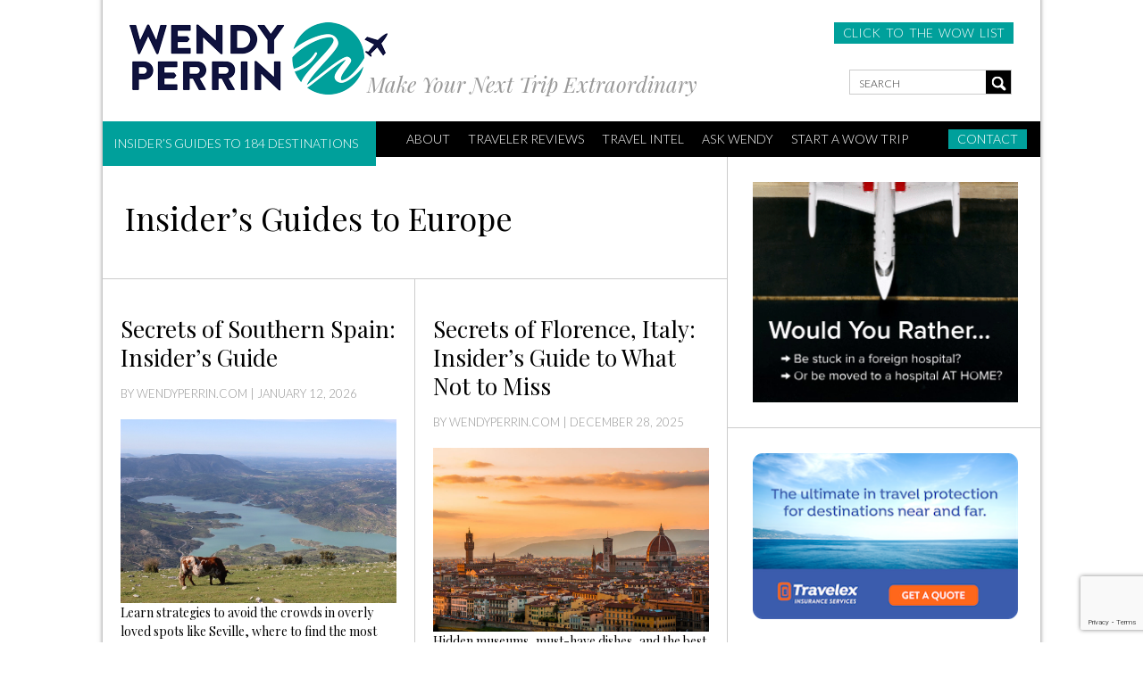

--- FILE ---
content_type: text/html; charset=UTF-8
request_url: https://www.wendyperrin.com/destinations/europe/
body_size: 33060
content:
<!DOCTYPE html>
<!--[if IE 7]>
<html class="ie ie7" lang="en-US">
<![endif]-->
<!--[if IE 8]>
<html class="ie ie8" lang="en-US">
<![endif]-->
<!--[if !(IE 7) | !(IE 8)  ]><!-->
<html lang="en-US">
<!--<![endif]--><head>
<meta charset="UTF-8" />
<script type="text/javascript">
/* <![CDATA[ */
var gform;gform||(document.addEventListener("gform_main_scripts_loaded",function(){gform.scriptsLoaded=!0}),document.addEventListener("gform/theme/scripts_loaded",function(){gform.themeScriptsLoaded=!0}),window.addEventListener("DOMContentLoaded",function(){gform.domLoaded=!0}),gform={domLoaded:!1,scriptsLoaded:!1,themeScriptsLoaded:!1,isFormEditor:()=>"function"==typeof InitializeEditor,callIfLoaded:function(o){return!(!gform.domLoaded||!gform.scriptsLoaded||!gform.themeScriptsLoaded&&!gform.isFormEditor()||(gform.isFormEditor()&&console.warn("The use of gform.initializeOnLoaded() is deprecated in the form editor context and will be removed in Gravity Forms 3.1."),o(),0))},initializeOnLoaded:function(o){gform.callIfLoaded(o)||(document.addEventListener("gform_main_scripts_loaded",()=>{gform.scriptsLoaded=!0,gform.callIfLoaded(o)}),document.addEventListener("gform/theme/scripts_loaded",()=>{gform.themeScriptsLoaded=!0,gform.callIfLoaded(o)}),window.addEventListener("DOMContentLoaded",()=>{gform.domLoaded=!0,gform.callIfLoaded(o)}))},hooks:{action:{},filter:{}},addAction:function(o,r,e,t){gform.addHook("action",o,r,e,t)},addFilter:function(o,r,e,t){gform.addHook("filter",o,r,e,t)},doAction:function(o){gform.doHook("action",o,arguments)},applyFilters:function(o){return gform.doHook("filter",o,arguments)},removeAction:function(o,r){gform.removeHook("action",o,r)},removeFilter:function(o,r,e){gform.removeHook("filter",o,r,e)},addHook:function(o,r,e,t,n){null==gform.hooks[o][r]&&(gform.hooks[o][r]=[]);var d=gform.hooks[o][r];null==n&&(n=r+"_"+d.length),gform.hooks[o][r].push({tag:n,callable:e,priority:t=null==t?10:t})},doHook:function(r,o,e){var t;if(e=Array.prototype.slice.call(e,1),null!=gform.hooks[r][o]&&((o=gform.hooks[r][o]).sort(function(o,r){return o.priority-r.priority}),o.forEach(function(o){"function"!=typeof(t=o.callable)&&(t=window[t]),"action"==r?t.apply(null,e):e[0]=t.apply(null,e)})),"filter"==r)return e[0]},removeHook:function(o,r,t,n){var e;null!=gform.hooks[o][r]&&(e=(e=gform.hooks[o][r]).filter(function(o,r,e){return!!(null!=n&&n!=o.tag||null!=t&&t!=o.priority)}),gform.hooks[o][r]=e)}});
/* ]]> */
</script>

<meta name="viewport" content="width=device-width" />
<title>Insider&#039;s Guides to Europe - Wendy Perrin</title>

<link rel="stylesheet" href="https://wendyperrin.com/js/phone/build/css/intlTelInput.css">
<link rel="stylesheet" href="https://wendyperrin.com/js/phone/build/css/demo.css">
<meta name="google-site-verification" content="XLRl3y27uv3sBwbEZFNwbg4GTP4YypCGc6aSwuhJVD0" />

<link rel="profile" href="https://gmpg.org/xfn/11" />
<link rel="pingback" href="https://www.wendyperrin.com/xmlrpc.php" />
<!--[if lt IE 9]>
<script src="https://www.wendyperrin.com/wp-content/themes/twentytwelve/js/html5.js" type="text/javascript"></script>
<![endif]-->

<link href='https://fonts.googleapis.com/css?family=Lato:300,400,700,900' rel='stylesheet' type='text/css'>
<link href='https://fonts.googleapis.com/css?family=Playfair+Display:400,700,400italic,700italic' rel='stylesheet' type='text/css'>


<meta name='robots' content='index, follow, max-image-preview:large, max-snippet:-1, max-video-preview:-1' />

	<!-- This site is optimized with the Yoast SEO plugin v26.6 - https://yoast.com/wordpress/plugins/seo/ -->
	<meta name="description" content="To ensure an extraordinary experience, one that frees you from the tourist crowds and conventional activities, bookmark these expert Europe travel guides." />
	<link rel="canonical" href="https://www.wendyperrin.com/destinations/europe/" />
	<meta property="og:locale" content="en_US" />
	<meta property="og:type" content="article" />
	<meta property="og:title" content="Insider&#039;s Guides to Europe - Wendy Perrin" />
	<meta property="og:description" content="To ensure an extraordinary experience, one that frees you from the tourist crowds and conventional activities, bookmark these expert Europe travel guides." />
	<meta property="og:url" content="https://www.wendyperrin.com/destinations/europe/" />
	<meta property="og:site_name" content="Wendy Perrin" />
	<meta property="article:publisher" content="https://www.facebook.com/WendyPerrinTravel" />
	<meta property="article:modified_time" content="2023-05-15T14:48:13+00:00" />
	<script type="application/ld+json" class="yoast-schema-graph">{"@context":"https://schema.org","@graph":[{"@type":"WebPage","@id":"https://www.wendyperrin.com/destinations/europe/","url":"https://www.wendyperrin.com/destinations/europe/","name":"Insider's Guides to Europe - Wendy Perrin","isPartOf":{"@id":"https://www.wendyperrin.com/#website"},"datePublished":"2014-09-07T01:28:40+00:00","dateModified":"2023-05-15T14:48:13+00:00","description":"To ensure an extraordinary experience, one that frees you from the tourist crowds and conventional activities, bookmark these expert Europe travel guides.","inLanguage":"en-US","potentialAction":[{"@type":"ReadAction","target":["https://www.wendyperrin.com/destinations/europe/"]}]},{"@type":"WebSite","@id":"https://www.wendyperrin.com/#website","url":"https://www.wendyperrin.com/","name":"Wendy Perrin","description":"Make Your Next Trip Extraordinary","potentialAction":[{"@type":"SearchAction","target":{"@type":"EntryPoint","urlTemplate":"https://www.wendyperrin.com/?s={search_term_string}"},"query-input":{"@type":"PropertyValueSpecification","valueRequired":true,"valueName":"search_term_string"}}],"inLanguage":"en-US"}]}</script>
	<!-- / Yoast SEO plugin. -->


<link rel="alternate" type="application/rss+xml" title="Wendy Perrin &raquo; Feed" href="https://www.wendyperrin.com/feed/" />
<link rel="alternate" type="application/rss+xml" title="Wendy Perrin &raquo; Comments Feed" href="https://www.wendyperrin.com/comments/feed/" />
<link rel="alternate" type="application/rss+xml" title="Wendy Perrin &raquo; Insider&#8217;s Guides to Europe Comments Feed" href="https://www.wendyperrin.com/destinations/europe/feed/" />
<link rel="alternate" title="oEmbed (JSON)" type="application/json+oembed" href="https://www.wendyperrin.com/wp-json/oembed/1.0/embed?url=https%3A%2F%2Fwww.wendyperrin.com%2Fdestinations%2Feurope%2F" />
<link rel="alternate" title="oEmbed (XML)" type="text/xml+oembed" href="https://www.wendyperrin.com/wp-json/oembed/1.0/embed?url=https%3A%2F%2Fwww.wendyperrin.com%2Fdestinations%2Feurope%2F&#038;format=xml" />
<style id='wp-img-auto-sizes-contain-inline-css' type='text/css'>
img:is([sizes=auto i],[sizes^="auto," i]){contain-intrinsic-size:3000px 1500px}
/*# sourceURL=wp-img-auto-sizes-contain-inline-css */
</style>
<link rel='stylesheet' id='mobile.nav.frontend.css-css' href='https://www.wendyperrin.com/wp-content/plugins/SD-mobile-nav/css/mobile.nav.frontend.min.css?ver=06e8769c8e62757d40dac75fce86b13a' type='text/css' media='all' />
<link rel='stylesheet' id='commentvalidation-css' href='https://www.wendyperrin.com/wp-content/plugins/comment-validation/comment-validation.css?ver=06e8769c8e62757d40dac75fce86b13a' type='text/css' media='all' />
<style id='wp-emoji-styles-inline-css' type='text/css'>

	img.wp-smiley, img.emoji {
		display: inline !important;
		border: none !important;
		box-shadow: none !important;
		height: 1em !important;
		width: 1em !important;
		margin: 0 0.07em !important;
		vertical-align: -0.1em !important;
		background: none !important;
		padding: 0 !important;
	}
/*# sourceURL=wp-emoji-styles-inline-css */
</style>
<link rel='stylesheet' id='wp-block-library-css' href='https://www.wendyperrin.com/wp-includes/css/dist/block-library/style.min.css?ver=06e8769c8e62757d40dac75fce86b13a' type='text/css' media='all' />
<style id='global-styles-inline-css' type='text/css'>
:root{--wp--preset--aspect-ratio--square: 1;--wp--preset--aspect-ratio--4-3: 4/3;--wp--preset--aspect-ratio--3-4: 3/4;--wp--preset--aspect-ratio--3-2: 3/2;--wp--preset--aspect-ratio--2-3: 2/3;--wp--preset--aspect-ratio--16-9: 16/9;--wp--preset--aspect-ratio--9-16: 9/16;--wp--preset--color--black: #000000;--wp--preset--color--cyan-bluish-gray: #abb8c3;--wp--preset--color--white: #fff;--wp--preset--color--pale-pink: #f78da7;--wp--preset--color--vivid-red: #cf2e2e;--wp--preset--color--luminous-vivid-orange: #ff6900;--wp--preset--color--luminous-vivid-amber: #fcb900;--wp--preset--color--light-green-cyan: #7bdcb5;--wp--preset--color--vivid-green-cyan: #00d084;--wp--preset--color--pale-cyan-blue: #8ed1fc;--wp--preset--color--vivid-cyan-blue: #0693e3;--wp--preset--color--vivid-purple: #9b51e0;--wp--preset--color--blue: #21759b;--wp--preset--color--dark-gray: #444;--wp--preset--color--medium-gray: #9f9f9f;--wp--preset--color--light-gray: #e6e6e6;--wp--preset--gradient--vivid-cyan-blue-to-vivid-purple: linear-gradient(135deg,rgb(6,147,227) 0%,rgb(155,81,224) 100%);--wp--preset--gradient--light-green-cyan-to-vivid-green-cyan: linear-gradient(135deg,rgb(122,220,180) 0%,rgb(0,208,130) 100%);--wp--preset--gradient--luminous-vivid-amber-to-luminous-vivid-orange: linear-gradient(135deg,rgb(252,185,0) 0%,rgb(255,105,0) 100%);--wp--preset--gradient--luminous-vivid-orange-to-vivid-red: linear-gradient(135deg,rgb(255,105,0) 0%,rgb(207,46,46) 100%);--wp--preset--gradient--very-light-gray-to-cyan-bluish-gray: linear-gradient(135deg,rgb(238,238,238) 0%,rgb(169,184,195) 100%);--wp--preset--gradient--cool-to-warm-spectrum: linear-gradient(135deg,rgb(74,234,220) 0%,rgb(151,120,209) 20%,rgb(207,42,186) 40%,rgb(238,44,130) 60%,rgb(251,105,98) 80%,rgb(254,248,76) 100%);--wp--preset--gradient--blush-light-purple: linear-gradient(135deg,rgb(255,206,236) 0%,rgb(152,150,240) 100%);--wp--preset--gradient--blush-bordeaux: linear-gradient(135deg,rgb(254,205,165) 0%,rgb(254,45,45) 50%,rgb(107,0,62) 100%);--wp--preset--gradient--luminous-dusk: linear-gradient(135deg,rgb(255,203,112) 0%,rgb(199,81,192) 50%,rgb(65,88,208) 100%);--wp--preset--gradient--pale-ocean: linear-gradient(135deg,rgb(255,245,203) 0%,rgb(182,227,212) 50%,rgb(51,167,181) 100%);--wp--preset--gradient--electric-grass: linear-gradient(135deg,rgb(202,248,128) 0%,rgb(113,206,126) 100%);--wp--preset--gradient--midnight: linear-gradient(135deg,rgb(2,3,129) 0%,rgb(40,116,252) 100%);--wp--preset--font-size--small: 13px;--wp--preset--font-size--medium: 20px;--wp--preset--font-size--large: 36px;--wp--preset--font-size--x-large: 42px;--wp--preset--spacing--20: 0.44rem;--wp--preset--spacing--30: 0.67rem;--wp--preset--spacing--40: 1rem;--wp--preset--spacing--50: 1.5rem;--wp--preset--spacing--60: 2.25rem;--wp--preset--spacing--70: 3.38rem;--wp--preset--spacing--80: 5.06rem;--wp--preset--shadow--natural: 6px 6px 9px rgba(0, 0, 0, 0.2);--wp--preset--shadow--deep: 12px 12px 50px rgba(0, 0, 0, 0.4);--wp--preset--shadow--sharp: 6px 6px 0px rgba(0, 0, 0, 0.2);--wp--preset--shadow--outlined: 6px 6px 0px -3px rgb(255, 255, 255), 6px 6px rgb(0, 0, 0);--wp--preset--shadow--crisp: 6px 6px 0px rgb(0, 0, 0);}:where(.is-layout-flex){gap: 0.5em;}:where(.is-layout-grid){gap: 0.5em;}body .is-layout-flex{display: flex;}.is-layout-flex{flex-wrap: wrap;align-items: center;}.is-layout-flex > :is(*, div){margin: 0;}body .is-layout-grid{display: grid;}.is-layout-grid > :is(*, div){margin: 0;}:where(.wp-block-columns.is-layout-flex){gap: 2em;}:where(.wp-block-columns.is-layout-grid){gap: 2em;}:where(.wp-block-post-template.is-layout-flex){gap: 1.25em;}:where(.wp-block-post-template.is-layout-grid){gap: 1.25em;}.has-black-color{color: var(--wp--preset--color--black) !important;}.has-cyan-bluish-gray-color{color: var(--wp--preset--color--cyan-bluish-gray) !important;}.has-white-color{color: var(--wp--preset--color--white) !important;}.has-pale-pink-color{color: var(--wp--preset--color--pale-pink) !important;}.has-vivid-red-color{color: var(--wp--preset--color--vivid-red) !important;}.has-luminous-vivid-orange-color{color: var(--wp--preset--color--luminous-vivid-orange) !important;}.has-luminous-vivid-amber-color{color: var(--wp--preset--color--luminous-vivid-amber) !important;}.has-light-green-cyan-color{color: var(--wp--preset--color--light-green-cyan) !important;}.has-vivid-green-cyan-color{color: var(--wp--preset--color--vivid-green-cyan) !important;}.has-pale-cyan-blue-color{color: var(--wp--preset--color--pale-cyan-blue) !important;}.has-vivid-cyan-blue-color{color: var(--wp--preset--color--vivid-cyan-blue) !important;}.has-vivid-purple-color{color: var(--wp--preset--color--vivid-purple) !important;}.has-black-background-color{background-color: var(--wp--preset--color--black) !important;}.has-cyan-bluish-gray-background-color{background-color: var(--wp--preset--color--cyan-bluish-gray) !important;}.has-white-background-color{background-color: var(--wp--preset--color--white) !important;}.has-pale-pink-background-color{background-color: var(--wp--preset--color--pale-pink) !important;}.has-vivid-red-background-color{background-color: var(--wp--preset--color--vivid-red) !important;}.has-luminous-vivid-orange-background-color{background-color: var(--wp--preset--color--luminous-vivid-orange) !important;}.has-luminous-vivid-amber-background-color{background-color: var(--wp--preset--color--luminous-vivid-amber) !important;}.has-light-green-cyan-background-color{background-color: var(--wp--preset--color--light-green-cyan) !important;}.has-vivid-green-cyan-background-color{background-color: var(--wp--preset--color--vivid-green-cyan) !important;}.has-pale-cyan-blue-background-color{background-color: var(--wp--preset--color--pale-cyan-blue) !important;}.has-vivid-cyan-blue-background-color{background-color: var(--wp--preset--color--vivid-cyan-blue) !important;}.has-vivid-purple-background-color{background-color: var(--wp--preset--color--vivid-purple) !important;}.has-black-border-color{border-color: var(--wp--preset--color--black) !important;}.has-cyan-bluish-gray-border-color{border-color: var(--wp--preset--color--cyan-bluish-gray) !important;}.has-white-border-color{border-color: var(--wp--preset--color--white) !important;}.has-pale-pink-border-color{border-color: var(--wp--preset--color--pale-pink) !important;}.has-vivid-red-border-color{border-color: var(--wp--preset--color--vivid-red) !important;}.has-luminous-vivid-orange-border-color{border-color: var(--wp--preset--color--luminous-vivid-orange) !important;}.has-luminous-vivid-amber-border-color{border-color: var(--wp--preset--color--luminous-vivid-amber) !important;}.has-light-green-cyan-border-color{border-color: var(--wp--preset--color--light-green-cyan) !important;}.has-vivid-green-cyan-border-color{border-color: var(--wp--preset--color--vivid-green-cyan) !important;}.has-pale-cyan-blue-border-color{border-color: var(--wp--preset--color--pale-cyan-blue) !important;}.has-vivid-cyan-blue-border-color{border-color: var(--wp--preset--color--vivid-cyan-blue) !important;}.has-vivid-purple-border-color{border-color: var(--wp--preset--color--vivid-purple) !important;}.has-vivid-cyan-blue-to-vivid-purple-gradient-background{background: var(--wp--preset--gradient--vivid-cyan-blue-to-vivid-purple) !important;}.has-light-green-cyan-to-vivid-green-cyan-gradient-background{background: var(--wp--preset--gradient--light-green-cyan-to-vivid-green-cyan) !important;}.has-luminous-vivid-amber-to-luminous-vivid-orange-gradient-background{background: var(--wp--preset--gradient--luminous-vivid-amber-to-luminous-vivid-orange) !important;}.has-luminous-vivid-orange-to-vivid-red-gradient-background{background: var(--wp--preset--gradient--luminous-vivid-orange-to-vivid-red) !important;}.has-very-light-gray-to-cyan-bluish-gray-gradient-background{background: var(--wp--preset--gradient--very-light-gray-to-cyan-bluish-gray) !important;}.has-cool-to-warm-spectrum-gradient-background{background: var(--wp--preset--gradient--cool-to-warm-spectrum) !important;}.has-blush-light-purple-gradient-background{background: var(--wp--preset--gradient--blush-light-purple) !important;}.has-blush-bordeaux-gradient-background{background: var(--wp--preset--gradient--blush-bordeaux) !important;}.has-luminous-dusk-gradient-background{background: var(--wp--preset--gradient--luminous-dusk) !important;}.has-pale-ocean-gradient-background{background: var(--wp--preset--gradient--pale-ocean) !important;}.has-electric-grass-gradient-background{background: var(--wp--preset--gradient--electric-grass) !important;}.has-midnight-gradient-background{background: var(--wp--preset--gradient--midnight) !important;}.has-small-font-size{font-size: var(--wp--preset--font-size--small) !important;}.has-medium-font-size{font-size: var(--wp--preset--font-size--medium) !important;}.has-large-font-size{font-size: var(--wp--preset--font-size--large) !important;}.has-x-large-font-size{font-size: var(--wp--preset--font-size--x-large) !important;}
/*# sourceURL=global-styles-inline-css */
</style>

<style id='classic-theme-styles-inline-css' type='text/css'>
/*! This file is auto-generated */
.wp-block-button__link{color:#fff;background-color:#32373c;border-radius:9999px;box-shadow:none;text-decoration:none;padding:calc(.667em + 2px) calc(1.333em + 2px);font-size:1.125em}.wp-block-file__button{background:#32373c;color:#fff;text-decoration:none}
/*# sourceURL=/wp-includes/css/classic-themes.min.css */
</style>
<link rel='stylesheet' id='sliderpro-plugin-style-css' href='https://www.wendyperrin.com/wp-content/plugins/sliderpro/public/assets/css/slider-pro.min.css?ver=4.8.13' type='text/css' media='all' />
<link rel='stylesheet' id='twentytwelve-fonts-css' href='https://www.wendyperrin.com/wp-content/themes/twentytwelve/fonts/font-open-sans.css?ver=20230328' type='text/css' media='all' />
<link rel='stylesheet' id='twentytwelve-style-css' href='https://www.wendyperrin.com/wp-content/themes/wendy-perrin-child/style.css?ver=20260105' type='text/css' media='all' />
<link rel='stylesheet' id='twentytwelve-block-style-css' href='https://www.wendyperrin.com/wp-content/themes/twentytwelve/css/blocks.css?ver=20251031' type='text/css' media='all' />
<script type="text/javascript" src="//ajax.googleapis.com/ajax/libs/jquery/3.7.1/jquery.min.js" id="jquery-core-js"></script>
<script>window.jQuery || document.write('<script src="https://www.wendyperrin.com/wp-includes/js/jquery/jquery.js"><\/script>')</script>
<script type="text/javascript" src="//cdnjs.cloudflare.com/ajax/libs/jquery-migrate/3.4.1/jquery-migrate.min.js" id="jquery-migrate-js"></script>
<script>window.jQuery.migrateMute || document.write('<script src="https://www.wendyperrin.com/wp-includes/js/jquery/jquery-migrate.min.js"><\/script>')</script>
<script type="text/javascript" src="https://www.wendyperrin.com/wp-content/plugins/SD-mobile-nav/js/jquery.transit.min.js?ver=06e8769c8e62757d40dac75fce86b13a" id="jquery.transit-js"></script>
<script type="text/javascript" src="https://www.wendyperrin.com/wp-content/plugins/SD-mobile-nav/js/jquery.touchwipe.min.js?ver=06e8769c8e62757d40dac75fce86b13a" id="touchwipe-js"></script>
<script type="text/javascript" src="https://www.wendyperrin.com/wp-content/plugins/SD-mobile-nav/js/jquery.sidr.js?ver=06e8769c8e62757d40dac75fce86b13a" id="sidr-js"></script>
<script type="text/javascript" src="https://www.wendyperrin.com/wp-content/plugins/SD-mobile-nav/js/mobile.nav.frontend.js?ver=20251111" id="mobile.nav.frontend.js-js"></script>
<script type="text/javascript" src="https://www.wendyperrin.com/wp-content/plugins/comment-validation/jquery.validate.pack.js?ver=06e8769c8e62757d40dac75fce86b13a" id="jqueryvalidate-js"></script>
<script type="text/javascript" src="https://www.wendyperrin.com/wp-content/plugins/comment-validation/comment-validation.js?ver=06e8769c8e62757d40dac75fce86b13a" id="commentvalidation-js"></script>
<script type="text/javascript" src="https://www.wendyperrin.com/wp-content/themes/twentytwelve/js/navigation.js?ver=20250303" id="twentytwelve-navigation-js" defer="defer" data-wp-strategy="defer"></script>
<link rel="https://api.w.org/" href="https://www.wendyperrin.com/wp-json/" /><link rel="alternate" title="JSON" type="application/json" href="https://www.wendyperrin.com/wp-json/wp/v2/pages/1898" /><link rel="EditURI" type="application/rsd+xml" title="RSD" href="https://www.wendyperrin.com/xmlrpc.php?rsd" />
		<style id="sdrn_css" type="text/css" >
			/* apply appearance settings */
			#sdrn_bar {
				background: #0D0D0D;
							}
			#sdrn_bar .menu_title, #sdrn_bar .sdrn_icon_menu {
				color: #F2F2F2;
			}
			#sdrn_menu {
				background: #2E2E2E!important;
			}
			#sdrn_menu.sdrn_levels ul li {
				border-bottom:1px solid #131212;
				border-top:1px solid #474747;
			}
			#sdrn_menu ul li a {
				color: #CFCFCF;
			}
			#sdrn_menu ul li a:hover {
				color: #606060;
			}
			#sdrn_menu.sdrn_levels a.sdrn_parent_item {
				border-left:1px solid #474747;
			}
			#sdrn_menu .sdrn_icon_par {
				color: #CFCFCF;
			}
			#sdrn_menu .sdrn_icon_par:hover {
				color: #606060;
			}
			#sdrn_menu.sdrn_levels ul li ul {
				border-top:1px solid #131212;
			}
							#sdrn_menu, #sdrn_menu ul, #sdrn_menu li {
					border-bottom:none!important;
				}
				#sdrn_menu.sdrn_levels > ul {
					border-bottom:1px solid #474747!important;
				}
				.sdrn_no_border_bottom {
					border-bottom:none!important;
				}
				#sdrn_menu.sdrn_levels ul li ul {
					border-top:none!important;
				}
			
			#sdrn_menu.left {
				width:80%;
				left: -80%;
			    right: auto;
			}
						#sdrn_menu.right {
				width:80%;
			    right: -80%;
			    left: auto;
			}


			
							#sdrn_bar .sdrn_ic {
					float: right!important;
					margin-right:0px!important;
				}
				#sdrn_bar .bar_logo {
					pading-left: 0px;
				}
			

			/* show the bar and hide othere navigation elements */
			@media only screen and (max-width: 768px) {
				html { padding-top: 42px!important; }
				#sdrn_bar { display: block!important; }
				#above-nav, .menu-primary-navigation-container { display:none!important; }			}
			/* hide the bar & the menu */
			@media only screen and (min-width: 769px) {
			}

		</style>
		<!-- Google tag (gtag.js) -->
<script async src="https://www.googletagmanager.com/gtag/js?id=G-Q373QJW00P"></script>
<script>
  window.dataLayer = window.dataLayer || [];
  function gtag(){dataLayer.push(arguments);}
  gtag('js', new Date());

  gtag('config', 'G-Q373QJW00P');
</script>
<!-- Google Tag Manager -->
<script>(function(w,d,s,l,i){w[l]=w[l]||[];w[l].push({'gtm.start':
new Date().getTime(),event:'gtm.js'});var f=d.getElementsByTagName(s)[0],
j=d.createElement(s),dl=l!='dataLayer'?'&l='+l:'';j.async=true;j.src=
'https://www.googletagmanager.com/gtm.js?id='+i+dl;f.parentNode.insertBefore(j,f);
})(window,document,'script','dataLayer','GTM-NPTCMR2H');</script>
<!-- End Google Tag Manager -->
<script type="text/javascript">
(function(url){
	if(/(?:Chrome\/26\.0\.1410\.63 Safari\/537\.31|WordfenceTestMonBot)/.test(navigator.userAgent)){ return; }
	var addEvent = function(evt, handler) {
		if (window.addEventListener) {
			document.addEventListener(evt, handler, false);
		} else if (window.attachEvent) {
			document.attachEvent('on' + evt, handler);
		}
	};
	var removeEvent = function(evt, handler) {
		if (window.removeEventListener) {
			document.removeEventListener(evt, handler, false);
		} else if (window.detachEvent) {
			document.detachEvent('on' + evt, handler);
		}
	};
	var evts = 'contextmenu dblclick drag dragend dragenter dragleave dragover dragstart drop keydown keypress keyup mousedown mousemove mouseout mouseover mouseup mousewheel scroll'.split(' ');
	var logHuman = function() {
		if (window.wfLogHumanRan) { return; }
		window.wfLogHumanRan = true;
		var wfscr = document.createElement('script');
		wfscr.type = 'text/javascript';
		wfscr.async = true;
		wfscr.src = url + '&r=' + Math.random();
		(document.getElementsByTagName('head')[0]||document.getElementsByTagName('body')[0]).appendChild(wfscr);
		for (var i = 0; i < evts.length; i++) {
			removeEvent(evts[i], logHuman);
		}
	};
	for (var i = 0; i < evts.length; i++) {
		addEvent(evts[i], logHuman);
	}
})('//www.wendyperrin.com/?wordfence_lh=1&hid=2DA115C9FF5F452EBFE791A68C6C7E12');
</script><style type="text/css">.recentcomments a{display:inline !important;padding:0 !important;margin:0 !important;}</style><script
  src="https://js.sentry-cdn.com/608ebf8bd01551d5c83b3abf50068b98.min.js"
  crossorigin="anonymous"
></script>
<script>
  Sentry.onLoad(function() {
    Sentry.init({
        
      });
  });
</script><link rel="icon" href="https://www.wendyperrin.com/wp-content/uploads/2018/05/cropped-wp-logo-32x32.png" sizes="32x32" />
<link rel="icon" href="https://www.wendyperrin.com/wp-content/uploads/2018/05/cropped-wp-logo-192x192.png" sizes="192x192" />
<link rel="apple-touch-icon" href="https://www.wendyperrin.com/wp-content/uploads/2018/05/cropped-wp-logo-180x180.png" />
<meta name="msapplication-TileImage" content="https://www.wendyperrin.com/wp-content/uploads/2018/05/cropped-wp-logo-270x270.png" />
		<style type="text/css" id="wp-custom-css">
			#destinations-search {
	right: 5px !important;
	width: 60% !important;
}

#destinations-search input {
	width: 100%;
}
#side-image-travel-agent{
	width:auto !important;
}		</style>
		<link rel='stylesheet' id='gforms_reset_css-css' href='https://www.wendyperrin.com/wp-content/plugins/gravityforms/legacy/css/formreset.min.css?ver=2.9.24' type='text/css' media='all' />
<link rel='stylesheet' id='gforms_formsmain_css-css' href='https://www.wendyperrin.com/wp-content/plugins/gravityforms/legacy/css/formsmain.min.css?ver=2.9.24' type='text/css' media='all' />
<link rel='stylesheet' id='gforms_ready_class_css-css' href='https://www.wendyperrin.com/wp-content/plugins/gravityforms/legacy/css/readyclass.min.css?ver=2.9.24' type='text/css' media='all' />
<link rel='stylesheet' id='gforms_browsers_css-css' href='https://www.wendyperrin.com/wp-content/plugins/gravityforms/legacy/css/browsers.min.css?ver=2.9.24' type='text/css' media='all' />
</head>

<body data-rsssl=1 class="wp-singular page-template page-template-page-templates page-template-page-category page-template-page-templatespage-category-php page page-id-1898 page-child parent-pageid-1870 wp-embed-responsive wp-theme-twentytwelve wp-child-theme-wendy-perrin-child custom-font-enabled">


<div id="site-wrap">

    <div id="header-wrap">

    	<div id="above-nav" class="group">
        
        	<div id="wp-logo-box">
            
            	<a href="https://www.wendyperrin.com/">
					<img src="https://www.wendyperrin.com/wp-content/themes/wendy-perrin-child/img/logo.png" />
				</a>
            
            </div><!-- #wp-logo-box -->
            
            <div id="travel-truth-tag">
            
            	<h2>Make Your Next Trip Extraordinary</h2>
            
            </div><!-- #travel-truth-tag -->
            
            <div id="header-social-icons">
            
            	<div id="connect-label">
                    <a target="_blank" href="https://www.wendyperrin.com/wow-list/">CLICK&nbsp;&nbsp;TO&nbsp;&nbsp;THE&nbsp;&nbsp;WOW&nbsp;&nbsp;LIST</a>
                </div>
            
            </div><!-- #header-social-icons -->
            
            <div id="header-search">
            
            	<form role="search" method="get" id="searchform" action="https://www.wendyperrin.com/">
                            
                                <div id="search-box"><input type="text" value="" placeholder="Search" name="s" id="s"></div>
                                <div id="enter-box"><input type="submit" id="searchsubmit" value=""></div>
                            
                        </form>
            
            </div><!-- #header-search -->
        
        </div><!-- #above-nav -->
        
        <div id="navigation-wrap" class="group">

            <div id="destination-search-wrap">
            
            	<div id="destination-search-label">
                	
                    <div class="menu-destination-navigation-container"><ul id="menu-destination-navigation" class="destination-menu"><li id="menu-item-2682" class="menu-item menu-item-type-post_type menu-item-object-page current-page-ancestor current-menu-ancestor current-menu-parent current-page-parent current_page_parent current_page_ancestor menu-item-has-children menu-item-2682"><a href="https://www.wendyperrin.com/destinations/">Insider&#8217;s Guides to 184 Destinations</a>
<ul class="sub-menu">
	<li id="menu-item-51629" class="menu-item menu-item-type-post_type menu-item-object-page menu-item-51629"><a href="https://www.wendyperrin.com/destinations/africa/">Africa</a></li>
	<li id="menu-item-1906" class="menu-item menu-item-type-post_type menu-item-object-page current-menu-item page_item page-item-1898 current_page_item menu-item-1906"><a href="https://www.wendyperrin.com/destinations/europe/" aria-current="page">Europe</a></li>
	<li id="menu-item-1884" class="menu-item menu-item-type-post_type menu-item-object-page menu-item-1884"><a href="https://www.wendyperrin.com/destinations/asia/">Asia</a></li>
	<li id="menu-item-53407" class="menu-item menu-item-type-post_type menu-item-object-page menu-item-53407"><a href="https://www.wendyperrin.com/destinations/italy/">Italy</a></li>
	<li id="menu-item-51897" class="menu-item menu-item-type-post_type menu-item-object-page menu-item-51897"><a href="https://www.wendyperrin.com/destinations/middle-east/">Middle East</a></li>
	<li id="menu-item-51895" class="menu-item menu-item-type-post_type menu-item-object-page menu-item-51895"><a href="https://www.wendyperrin.com/destinations/canada/">Canada</a></li>
	<li id="menu-item-1908" class="menu-item menu-item-type-post_type menu-item-object-page menu-item-1908"><a href="https://www.wendyperrin.com/destinations/australia-pacific/">Australia &#038; Pacific</a></li>
	<li id="menu-item-51896" class="menu-item menu-item-type-post_type menu-item-object-page menu-item-51896"><a href="https://www.wendyperrin.com/destinations/caribbean-mexico/">Caribbean &#038; Mexico</a></li>
	<li id="menu-item-1905" class="menu-item menu-item-type-post_type menu-item-object-page menu-item-1905"><a href="https://www.wendyperrin.com/destinations/south-america/">South America</a></li>
	<li id="menu-item-1911" class="menu-item menu-item-type-post_type menu-item-object-page menu-item-1911"><a href="https://www.wendyperrin.com/destinations/central-america/">Central America</a></li>
	<li id="menu-item-53408" class="menu-item menu-item-type-post_type menu-item-object-page menu-item-53408"><a href="https://www.wendyperrin.com/destinations/cruises-and-yachts/">Cruises &#038; Yachts</a></li>
	<li id="menu-item-51898" class="menu-item menu-item-type-post_type menu-item-object-page menu-item-51898"><a href="https://www.wendyperrin.com/destinations/united-states/">United States</a></li>
</ul>
</li>
</ul></div>                    
                    <div id="destinations-mobile">
                        <a href="https://www.wendyperrin.com/ask-wendy-question/">Get a Personalized Trip Recommendation</a>
                    </div>

                    <div id="destinations-search">
                    
                    	<form role="search" method="get" id="searchform" action="https://www.wendyperrin.com/">
                            
                                <div id="search-box"><input type="text" value="" placeholder="I want to go to..." name="s" id="s"></div>
                                <div id="enter-box"><input type="submit" id="searchsubmit" value=""></div>
                            
                        </form>
                    
                    </div><!-- #destinations-search -->
                
                </div><!-- #destination-search-label -->
            
            </div><!-- #destination-search-wrap -->
        
            <div id="search-mobile">
                <form role="search" method="get" id="searchform" action="https://www.wendyperrin.com/">
                    <div id="search-box"><input type="text" value="" placeholder="Search" name="s" id="s"></div>
                    <div id="enter-box"><input type="submit" id="searchsubmit" value=""></div>
                </form>
            </div>
            
            	<div class="menu-primary-navigation-container"><ul id="menu-primary-navigation" class="nav-menu black-bar-menu"><li id="menu-item-42155" class="menu-item menu-item-type-custom menu-item-object-custom menu-item-has-children menu-item-42155"><a href="https://www.wendyperrin.com/about-2/">ABOUT</a>
<ul class="sub-menu">
	<li id="menu-item-45623" class="menu-item menu-item-type-custom menu-item-object-custom menu-item-45623"><a href="https://www.wendyperrin.com/about-2/">About Wendy</a></li>
	<li id="menu-item-45624" class="menu-item menu-item-type-custom menu-item-object-custom menu-item-45624"><a href="https://www.wendyperrin.com/about-2/#meettheteam">Meet the Team</a></li>
	<li id="menu-item-45622" class="menu-item menu-item-type-custom menu-item-object-custom menu-item-45622"><a href="https://www.wendyperrin.com/about-2/#whatwedo">What We Do</a></li>
	<li id="menu-item-45625" class="menu-item menu-item-type-custom menu-item-object-custom menu-item-45625"><a href="https://www.wendyperrin.com/about-2/#codeofethics">Code of Ethics</a></li>
	<li id="menu-item-45626" class="menu-item menu-item-type-custom menu-item-object-custom menu-item-45626"><a href="https://www.wendyperrin.com/about-2/#howwerefunded">How We&#8217;re Funded</a></li>
	<li id="menu-item-45627" class="menu-item menu-item-type-custom menu-item-object-custom menu-item-45627"><a href="https://www.wendyperrin.com/about-2/#howtosupportus">How to Support Us</a></li>
	<li id="menu-item-45628" class="menu-item menu-item-type-custom menu-item-object-custom menu-item-45628"><a href="https://www.wendyperrin.com/about-2/#howyoucanbenefit">How You Can Benefit</a></li>
</ul>
</li>
<li id="menu-item-54772" class="menu-item menu-item-type-post_type menu-item-object-page menu-item-has-children menu-item-54772"><a href="https://www.wendyperrin.com/traveler-reviews/">Traveler Reviews</a>
<ul class="sub-menu">
	<li id="menu-item-64491" class="menu-item menu-item-type-post_type menu-item-object-post menu-item-64491"><a href="https://www.wendyperrin.com/the-secret-to-extraordinary-travel-heres-proof-that-the-wow-list-works/">What’s WOW Now</a></li>
	<li id="menu-item-67579" class="menu-item menu-item-type-post_type menu-item-object-page menu-item-has-children menu-item-67579"><a href="https://www.wendyperrin.com/trip-ideas-by-month/">Trip Ideas by Month</a>
	<ul class="sub-menu">
		<li id="menu-item-67416" class="menu-item menu-item-type-post_type menu-item-object-post menu-item-67416"><a href="https://www.wendyperrin.com/january-trip-ideas/">January</a></li>
		<li id="menu-item-67417" class="menu-item menu-item-type-post_type menu-item-object-post menu-item-67417"><a href="https://www.wendyperrin.com/february-trip-ideas/">February</a></li>
		<li id="menu-item-67418" class="menu-item menu-item-type-post_type menu-item-object-post menu-item-67418"><a href="https://www.wendyperrin.com/march-trip-ideas/">March</a></li>
		<li id="menu-item-67419" class="menu-item menu-item-type-post_type menu-item-object-post menu-item-67419"><a href="https://www.wendyperrin.com/april-trip-ideas-traveler-reviews-to-inspire-you/">April</a></li>
		<li id="menu-item-67420" class="menu-item menu-item-type-post_type menu-item-object-post menu-item-67420"><a href="https://www.wendyperrin.com/may-trip-ideas-traveler-reviews-to-inspire-you/">May</a></li>
		<li id="menu-item-67421" class="menu-item menu-item-type-post_type menu-item-object-post menu-item-67421"><a href="https://www.wendyperrin.com/june-trip-ideas-traveler-reviews-to-inspire-you/">June</a></li>
		<li id="menu-item-67422" class="menu-item menu-item-type-post_type menu-item-object-post menu-item-67422"><a href="https://www.wendyperrin.com/where-to-travel-in-july-traveler-reviews-to-inspire-you/">July</a></li>
		<li id="menu-item-67708" class="menu-item menu-item-type-post_type menu-item-object-post menu-item-67708"><a href="https://www.wendyperrin.com/august-trip-ideas-traveler-reviews-to-inspire-you/">August</a></li>
		<li id="menu-item-68116" class="menu-item menu-item-type-post_type menu-item-object-post menu-item-68116"><a href="https://www.wendyperrin.com/september-trip-ideas-traveler-reviews-to-inspire-you/">September</a></li>
		<li id="menu-item-69374" class="menu-item menu-item-type-post_type menu-item-object-post menu-item-69374"><a href="https://www.wendyperrin.com/october-trip-ideas-traveler-reviews-to-inspire-you/">October</a></li>
		<li id="menu-item-69375" class="menu-item menu-item-type-post_type menu-item-object-post menu-item-69375"><a href="https://www.wendyperrin.com/november-trip-ideas/">November</a></li>
		<li id="menu-item-69376" class="menu-item menu-item-type-post_type menu-item-object-post menu-item-69376"><a href="https://www.wendyperrin.com/december-trip-ideas/">December</a></li>
	</ul>
</li>
	<li id="menu-item-64383" class="menu-item menu-item-type-taxonomy menu-item-object-category menu-item-has-children menu-item-64383"><a href="https://www.wendyperrin.com/category/trip-ideas-by-place/">Trip Ideas by Place</a>
	<ul class="sub-menu">
		<li id="menu-item-50617" class="menu-item menu-item-type-post_type menu-item-object-post menu-item-50617"><a href="https://www.wendyperrin.com/wow-asia-reviews-from-our-travelers/">Asia WOW Trips</a></li>
		<li id="menu-item-68113" class="menu-item menu-item-type-post_type menu-item-object-post menu-item-68113"><a href="https://www.wendyperrin.com/new-nonstop-flights-make-these-caribbean-escapes-easier/">Caribbean Affordable Escapes</a></li>
		<li id="menu-item-54673" class="menu-item menu-item-type-post_type menu-item-object-post menu-item-54673"><a href="https://www.wendyperrin.com/beat-the-summer-heat-in-europe-with-a-cool-trip-itinerary/">Europe in Summer: Beat the Heat</a></li>
		<li id="menu-item-48682" class="menu-item menu-item-type-post_type menu-item-object-post menu-item-48682"><a href="https://www.wendyperrin.com/winter-is-europes-secret-season/">Europe in Winter: Smart Trip Ideas</a></li>
		<li id="menu-item-59065" class="menu-item menu-item-type-post_type menu-item-object-post menu-item-59065"><a href="https://www.wendyperrin.com/european-vacations-for-winter-school-breaks/">Europe for Winter School Breaks</a></li>
		<li id="menu-item-48683" class="menu-item menu-item-type-post_type menu-item-object-post menu-item-48683"><a href="https://www.wendyperrin.com/secrets-of-europe-the-spots-most-travelers-miss/">Europe’s Secret Spots: Avoid the Crowds</a></li>
		<li id="menu-item-56346" class="menu-item menu-item-type-post_type menu-item-object-post menu-item-56346"><a href="https://www.wendyperrin.com/wow-south-america-reviews/">South America WOW Trips</a></li>
	</ul>
</li>
	<li id="menu-item-64386" class="menu-item menu-item-type-taxonomy menu-item-object-category menu-item-has-children menu-item-64386"><a href="https://www.wendyperrin.com/category/trip-ideas-by-activities/">Trip Ideas by Activity</a>
	<ul class="sub-menu">
		<li id="menu-item-54672" class="menu-item menu-item-type-post_type menu-item-object-post menu-item-54672"><a href="https://www.wendyperrin.com/real-connections-with-locals-wow-trip-reviews/">Connecting with Local People</a></li>
		<li id="menu-item-50616" class="menu-item menu-item-type-post_type menu-item-object-post menu-item-50616"><a href="https://www.wendyperrin.com/food-focused-trips-reviews-from-our-travelers/">Food-Focused Trips</a></li>
		<li id="menu-item-68668" class="menu-item menu-item-type-post_type menu-item-object-post menu-item-68668"><a href="https://www.wendyperrin.com/local-festivals-that-our-travelers-love/">Local Festivals</a></li>
		<li id="menu-item-68596" class="menu-item menu-item-type-post_type menu-item-object-post menu-item-68596"><a href="https://www.wendyperrin.com/where-to-see-the-northern-lights-and-when/">Northern Lights</a></li>
		<li id="menu-item-64387" class="menu-item menu-item-type-post_type menu-item-object-post menu-item-64387"><a href="https://www.wendyperrin.com/travel-photo-tips-how-to-ask-people-to-take-their-picture/">Photographing People</a></li>
		<li id="menu-item-68038" class="menu-item menu-item-type-post_type menu-item-object-post menu-item-68038"><a href="https://www.wendyperrin.com/travel-in-rain-tips/">Rain Activities</a></li>
		<li id="menu-item-50622" class="menu-item menu-item-type-post_type menu-item-object-post menu-item-50622"><a href="https://www.wendyperrin.com/active-adventures-wow-trip-reviews/">Sporty Adventures</a></li>
		<li id="menu-item-64388" class="menu-item menu-item-type-post_type menu-item-object-post menu-item-64388"><a href="https://www.wendyperrin.com/farm-visits-wow-trips-that-get-you-back-to-the-land-around-the-world/">Vineyard and Farm Visits</a></li>
		<li id="menu-item-59584" class="menu-item menu-item-type-post_type menu-item-object-post menu-item-59584"><a href="https://www.wendyperrin.com/thrilling-animal-encounters-reviews-of-wow-trips/">Wildlife Encounters</a></li>
	</ul>
</li>
	<li id="menu-item-64385" class="menu-item menu-item-type-taxonomy menu-item-object-category menu-item-has-children menu-item-64385"><a href="https://www.wendyperrin.com/category/trip-ideas-based-on-who-is-traveling/">Trip Ideas Based On Who’s Traveling</a>
	<ul class="sub-menu">
		<li id="menu-item-50676" class="menu-item menu-item-type-post_type menu-item-object-post menu-item-50676"><a href="https://www.wendyperrin.com/best-multigenerational-trips-reviews-from-our-travelers/">Multi-Generational Families</a></li>
		<li id="menu-item-64390" class="menu-item menu-item-type-post_type menu-item-object-post menu-item-64390"><a href="https://www.wendyperrin.com/trips-to-make-moms-life-easier/">Mom</a></li>
		<li id="menu-item-64389" class="menu-item menu-item-type-post_type menu-item-object-post menu-item-64389"><a href="https://www.wendyperrin.com/trips-dads-love-2/">Dad</a></li>
		<li id="menu-item-64391" class="menu-item menu-item-type-post_type menu-item-object-post menu-item-64391"><a href="https://www.wendyperrin.com/make-the-most-of-studying-abroad/">Parents Visiting Kids Studying Abroad</a></li>
		<li id="menu-item-48681" class="menu-item menu-item-type-post_type menu-item-object-post menu-item-48681"><a href="https://www.wendyperrin.com/solo-trips-done-right-traveler-reviews/">Solo Trips</a></li>
	</ul>
</li>
	<li id="menu-item-64392" class="menu-item menu-item-type-taxonomy menu-item-object-category menu-item-has-children menu-item-64392"><a href="https://www.wendyperrin.com/category/ease-and-value/">Ease and Value</a>
	<ul class="sub-menu">
		<li id="menu-item-71806" class="menu-item menu-item-type-post_type menu-item-object-post menu-item-71806"><a href="https://www.wendyperrin.com/affordable-trips-where-your-dollar-goes-far/">Affordable Trips Now</a></li>
		<li id="menu-item-69890" class="menu-item menu-item-type-post_type menu-item-object-post menu-item-69890"><a href="https://www.wendyperrin.com/are-you-booking-the-hotels-with-the-best-views/">Best Hotel Room Views</a></li>
		<li id="menu-item-64393" class="menu-item menu-item-type-post_type menu-item-object-post menu-item-64393"><a href="https://www.wendyperrin.com/sources-of-help-in-a-travel-medical-emergency/">Emergency Help</a></li>
		<li id="menu-item-64394" class="menu-item menu-item-type-post_type menu-item-object-post menu-item-64394"><a href="https://www.wendyperrin.com/get-more-elbow-room-when-you-travel/">More Elbow Room</a></li>
		<li id="menu-item-62313" class="menu-item menu-item-type-post_type menu-item-object-post menu-item-62313"><a href="https://www.wendyperrin.com/how-to-get-fast-tracked-through-foreign-airports/">Speeding Through Airports</a></li>
		<li id="menu-item-64395" class="menu-item menu-item-type-post_type menu-item-object-post menu-item-64395"><a href="https://www.wendyperrin.com/the-ingredient-that-can-make-or-break-a-trip/">Top Private Guides</a></li>
		<li id="menu-item-44449" class="menu-item menu-item-type-post_type menu-item-object-post menu-item-44449"><a href="https://www.wendyperrin.com/what-i-mean-when-i-say-wow-real-trip-ideas-from-real-travelers/">WOW Moments</a></li>
	</ul>
</li>
	<li id="menu-item-64396" class="menu-item menu-item-type-taxonomy menu-item-object-category menu-item-has-children menu-item-64396"><a href="https://www.wendyperrin.com/category/holidays/">Holidays</a>
	<ul class="sub-menu">
		<li id="menu-item-48684" class="menu-item menu-item-type-post_type menu-item-object-post menu-item-48684"><a href="https://www.wendyperrin.com/christmas-and-new-years-trips-tested-by-your-fellow-travelers/">Christmas/New Year Trips</a></li>
		<li id="menu-item-53638" class="menu-item menu-item-type-post_type menu-item-object-post menu-item-53638"><a href="https://www.wendyperrin.com/wow-christmas-experiences-how-your-fellow-travelers-have-spent-the-holiday-abroad/">Christmas Day Abroad</a></li>
		<li id="menu-item-50764" class="menu-item menu-item-type-post_type menu-item-object-post menu-item-50764"><a href="https://www.wendyperrin.com/ideas-for-your-familys-spring-break-trip/">Spring Break for Families</a></li>
		<li id="menu-item-64398" class="menu-item menu-item-type-post_type menu-item-object-post menu-item-64398"><a href="https://www.wendyperrin.com/favorite-spring-break-ideas/">Spring Break with College Students</a></li>
		<li id="menu-item-50801" class="menu-item menu-item-type-post_type menu-item-object-post menu-item-50801"><a href="https://www.wendyperrin.com/thanksgiving-trip-reviews-inspiration-for-a-holiday-abroad/">Thanksgiving Trips</a></li>
	</ul>
</li>
	<li id="menu-item-64397" class="menu-item menu-item-type-taxonomy menu-item-object-category menu-item-has-children menu-item-64397"><a href="https://www.wendyperrin.com/category/milestone-celebrations/">Milestone Celebrations</a>
	<ul class="sub-menu">
		<li id="menu-item-48679" class="menu-item menu-item-type-post_type menu-item-object-post menu-item-48679"><a href="https://www.wendyperrin.com/honeymoon-ideas-that-are-truly-special/">Honeymoons</a></li>
		<li id="menu-item-48680" class="menu-item menu-item-type-post_type menu-item-object-post menu-item-48680"><a href="https://www.wendyperrin.com/7-romantic-travel-ideas-for-you-or-to-give-as-a-gift/">Anniversary Trips</a></li>
		<li id="menu-item-44448" class="menu-item menu-item-type-post_type menu-item-object-post menu-item-44448"><a href="https://www.wendyperrin.com/4-great-ideas-for-graduation-trips/">Graduation Trips</a></li>
	</ul>
</li>
</ul>
</li>
<li id="menu-item-36837" class="menu-item menu-item-type-taxonomy menu-item-object-category menu-item-has-children menu-item-36837"><a href="https://www.wendyperrin.com/category/travel-intel/">Travel Intel</a>
<ul class="sub-menu">
	<li id="menu-item-44469" class="menu-item menu-item-type-custom menu-item-object-custom menu-item-44469"><a href="https://www.wendyperrin.com/when-to-go-where/">Where to Go When</a></li>
	<li id="menu-item-1929" class="menu-item menu-item-type-post_type menu-item-object-page menu-item-1929"><a href="https://www.wendyperrin.com/travel-tips/family-travel/">Family Travel</a></li>
	<li id="menu-item-44468" class="menu-item menu-item-type-custom menu-item-object-custom menu-item-44468"><a href="https://www.wendyperrin.com/category/plan_a_trip/holiday-travel/">Holiday Travel</a></li>
	<li id="menu-item-46837" class="menu-item menu-item-type-taxonomy menu-item-object-category menu-item-46837"><a href="https://www.wendyperrin.com/category/travel-tips/airline-travel/">Airline Travel</a></li>
	<li id="menu-item-54990" class="menu-item menu-item-type-taxonomy menu-item-object-category menu-item-54990"><a href="https://www.wendyperrin.com/category/travel-tips/cruises/">Cruise Travel</a></li>
	<li id="menu-item-51769" class="menu-item menu-item-type-taxonomy menu-item-object-category menu-item-51769"><a href="https://www.wendyperrin.com/category/travel-intel/our-own-trips/">Our Own Trips</a></li>
	<li id="menu-item-48677" class="menu-item menu-item-type-taxonomy menu-item-object-category menu-item-48677"><a href="https://www.wendyperrin.com/category/travel-tips/ask-a-teenager/">Ask a Teenager</a></li>
	<li id="menu-item-49836" class="menu-item menu-item-type-custom menu-item-object-custom menu-item-49836"><a href="https://www.wendyperrin.com/travel-insurance/">Travel Insurance</a></li>
	<li id="menu-item-42124" class="menu-item menu-item-type-taxonomy menu-item-object-category menu-item-42124"><a href="https://www.wendyperrin.com/category/travel-intel/wow-travel-talk-videos/">Travel Talk Videos</a></li>
</ul>
</li>
<li id="menu-item-69213" class="menu-item menu-item-type-post_type menu-item-object-page menu-item-69213"><a href="https://www.wendyperrin.com/ask-wendy-question/">Ask Wendy</a></li>
<li id="menu-item-11489" class="menu-item menu-item-type-custom menu-item-object-custom menu-item-has-children menu-item-11489"><a href="https://www.wendyperrin.com/plan-trip-faq/">START A WOW TRIP</a>
<ul class="sub-menu">
	<li id="menu-item-15233" class="menu-item menu-item-type-custom menu-item-object-custom menu-item-15233"><a href="https://www.wendyperrin.com/wow-list">Wendy’s WOW List</a></li>
	<li id="menu-item-11514" class="menu-item menu-item-type-custom menu-item-object-custom menu-item-11514"><a href="https://www.wendyperrin.com/plan-trip-faq">The WOW List FAQs</a></li>
	<li id="menu-item-48678" class="menu-item menu-item-type-post_type menu-item-object-post menu-item-48678"><a href="https://www.wendyperrin.com/tte-faq/">Fees/Pricing Tips</a></li>
	<li id="menu-item-26065" class="menu-item menu-item-type-taxonomy menu-item-object-category menu-item-26065"><a href="https://www.wendyperrin.com/category/travel-tips/wow-moments/">WOW Moments</a></li>
	<li id="menu-item-11537" class="menu-item menu-item-type-custom menu-item-object-custom menu-item-11537"><a href="https://www.wendyperrin.com/wendy-amp-your-trip">WOW Moment Rules</a></li>
</ul>
</li>
</ul></div>            
            
            
            <div id="newsletter-link">
            
                <a href="/ask-wendy-question">Contact</a>
            
            </div><!-- #newsletter-link -->
        
        </div><!-- #navigation-wrap -->
    
    </div><!-- #header-wrap -->

	<div id="content-wrap" class="group search-content specific-category-results">
	<!-- template page-category.php -->
    	<div class="content-left-wrap">

			            
                <div class="content-left">
    
                <header class="page-header">
                    <h1 class="page-title"><span>Insider&#8217;s Guides to Europe</span></h1>
                </header>
                
                <div class="results-desc">
                
                	<p></p>
                
                </div><!-- .results-desc -->
    
                </div><!-- .content-left -->
                
                <div id="footer-articles" class="group">

			
            
			                
                
                
                
                	<div id="left-foot-article" class="column-article">
                    
                        <a href="https://www.wendyperrin.com/destination/insiders-guide-southern-spain/"><span class="span-link"></span></a>
                        
                            <div class="left-foot-padding">
                        
                                    <!--<div id="page-header"><span></span></div>--><!-- #page-header -->

                                    <div id="page-title"><h1>Secrets of Southern Spain: Insider&#8217;s Guide</h1></div><!-- #page-title -->
                                    
                                                                        <div id="author-date"><span>by wendyperrin.com | January 12, 2026</span></div><!-- #author-date -->
                                                                        
                                    <div id="destination-featured-image">
                                    
                                        
                                        <img width="1000" height="667" src="https://www.wendyperrin.com/wp-content/uploads/2024/01/sierras-of-cadiz-andalusia-spain-CR-Genuine-Andalusia.jpg" class="attachment-main-featured-image size-main-featured-image wp-post-image" alt="A cow eating grass in the Sierras of Cadiz with a lake in the background." decoding="async" fetchpriority="high" srcset="https://www.wendyperrin.com/wp-content/uploads/2024/01/sierras-of-cadiz-andalusia-spain-CR-Genuine-Andalusia.jpg 1000w, https://www.wendyperrin.com/wp-content/uploads/2024/01/sierras-of-cadiz-andalusia-spain-CR-Genuine-Andalusia-768x512.jpg 768w, https://www.wendyperrin.com/wp-content/uploads/2024/01/sierras-of-cadiz-andalusia-spain-CR-Genuine-Andalusia-800x533.jpg 800w" sizes="(max-width: 1000px) 100vw, 1000px" />                                    
                                 </div><!-- #destination-featured-image -->
                                 
                                 <div class="col-article-excerpt">
                                 
                                    <p>Learn strategies to avoid the crowds in overly loved spots like Seville, where to find the most beautiful beaches, and more. </p>                                 
                                 </div><!-- .col-article-exceprt -->
                             
                             </div><!-- .left-foot-padding -->
                        
                        </div><!-- #left-foot-article -->

                
			                
                
                
                
                	<div id="left-foot-article" class="column-article">
                    
                        <a href="https://www.wendyperrin.com/destination/insiders-guide-florence-italy/"><span class="span-link"></span></a>
                        
                            <div class="left-foot-padding">
                        
                                    <!--<div id="page-header"><span></span></div>--><!-- #page-header -->

                                    <div id="page-title"><h1>Secrets of Florence, Italy: Insider&#8217;s Guide to What Not to Miss</h1></div><!-- #page-title -->
                                    
                                                                        <div id="author-date"><span>by Wendyperrin.com | December 28, 2025</span></div><!-- #author-date -->
                                                                        
                                    <div id="destination-featured-image">
                                    
                                        
                                        <img width="1000" height="667" src="https://www.wendyperrin.com/wp-content/uploads/2018/02/Florence-Italy-Sunset-shutterstock_120626386-e1676848626846-1000x667.jpg" class="attachment-main-featured-image size-main-featured-image wp-post-image" alt="Sunset in Florence, Italy." decoding="async" srcset="https://www.wendyperrin.com/wp-content/uploads/2018/02/Florence-Italy-Sunset-shutterstock_120626386-e1676848626846.jpg 1000w, https://www.wendyperrin.com/wp-content/uploads/2018/02/Florence-Italy-Sunset-shutterstock_120626386-e1676848626846-768x512.jpg 768w, https://www.wendyperrin.com/wp-content/uploads/2018/02/Florence-Italy-Sunset-shutterstock_120626386-e1676848626846-800x533.jpg 800w" sizes="(max-width: 1000px) 100vw, 1000px" />                                    
                                 </div><!-- #destination-featured-image -->
                                 
                                 <div class="col-article-excerpt">
                                 
                                    <p>Hidden museums, must-have dishes, and the best ways to beat the crowds—this cheat sheet to Florence isn’t like any of the standard guidebooks.</p>                                 
                                 </div><!-- .col-article-exceprt -->
                             
                             </div><!-- .left-foot-padding -->
                        
                        </div><!-- #left-foot-article -->

                
			                
                
                
                
                	<div id="left-foot-article" class="column-article">
                    
                        <a href="https://www.wendyperrin.com/destination/insiders-guide-wild-norway/"><span class="span-link"></span></a>
                        
                            <div class="left-foot-padding">
                        
                                    <!--<div id="page-header"><span></span></div>--><!-- #page-header -->

                                    <div id="page-title"><h1>Insider’s Guide to Wild Norway, from Kayaking the Fjords to Off-the-Grid Lodges</h1></div><!-- #page-title -->
                                    
                                                                        <div id="author-date"><span>by wendyperrin.com | December 9, 2025</span></div><!-- #author-date -->
                                                                        
                                    <div id="destination-featured-image">
                                    
                                        
                                        <img width="1000" height="667" src="https://www.wendyperrin.com/wp-content/uploads/2023/03/292_Aurland-1000x667.jpg" class="attachment-main-featured-image size-main-featured-image wp-post-image" alt="View from the 29|2 Aurland hotel." decoding="async" srcset="https://www.wendyperrin.com/wp-content/uploads/2023/03/292_Aurland.jpg 1000w, https://www.wendyperrin.com/wp-content/uploads/2023/03/292_Aurland-768x512.jpg 768w, https://www.wendyperrin.com/wp-content/uploads/2023/03/292_Aurland-800x533.jpg 800w" sizes="(max-width: 1000px) 100vw, 1000px" />                                    
                                 </div><!-- #destination-featured-image -->
                                 
                                 <div class="col-article-excerpt">
                                 
                                    <p>From day hikes above gorgeous fjords to kayaking amongst an archipelago dubbed “the Norwegian Maldives,” and from city haunts to off-the-grid micro-retreats: Our Insider’s Guide has all the intel you need for your next active adventure in Norway. </p>                                 
                                 </div><!-- .col-article-exceprt -->
                             
                             </div><!-- .left-foot-padding -->
                        
                        </div><!-- #left-foot-article -->

                
			                
                
                
                
                	<div id="left-foot-article" class="column-article">
                    
                        <a href="https://www.wendyperrin.com/destination/insiders-guide-venice-italy/"><span class="span-link"></span></a>
                        
                            <div class="left-foot-padding">
                        
                                    <!--<div id="page-header"><span></span></div>--><!-- #page-header -->

                                    <div id="page-title"><h1>Venice, Italy: Insider&#8217;s Guide to Hidden Gems Along the Storied Canals</h1></div><!-- #page-title -->
                                    
                                                                        <div id="author-date"><span>by Wendyperrin.com | December 5, 2025</span></div><!-- #author-date -->
                                                                        
                                    <div id="destination-featured-image">
                                    
                                        
                                        <img width="1000" height="667" src="https://www.wendyperrin.com/wp-content/uploads/2021/08/colorful-canal-Venice-Italy-shutterstock_1247082889-1000x667.jpg" class="attachment-main-featured-image size-main-featured-image wp-post-image" alt="Narrow canal with bridge in Venice, Italy. Architecture and landmark of Venice. Cozy cityscape of Venice." decoding="async" srcset="https://www.wendyperrin.com/wp-content/uploads/2021/08/colorful-canal-Venice-Italy-shutterstock_1247082889.jpg 1000w, https://www.wendyperrin.com/wp-content/uploads/2021/08/colorful-canal-Venice-Italy-shutterstock_1247082889-768x512.jpg 768w, https://www.wendyperrin.com/wp-content/uploads/2021/08/colorful-canal-Venice-Italy-shutterstock_1247082889-800x533.jpg 800w" sizes="(max-width: 1000px) 100vw, 1000px" />                                    
                                 </div><!-- #destination-featured-image -->
                                 
                                 <div class="col-article-excerpt">
                                 
                                    <p>Our insiders' secrets of Venice: where to find authentic souvenirs, the absolute must-have meals, and how Italians really tip.</p>                                 
                                 </div><!-- .col-article-exceprt -->
                             
                             </div><!-- .left-foot-padding -->
                        
                        </div><!-- #left-foot-article -->

                
			                
                
                
                
                	<div id="left-foot-article" class="column-article">
                    
                        <a href="https://www.wendyperrin.com/destination/insiders-guide-umbria-italy/"><span class="span-link"></span></a>
                        
                            <div class="left-foot-padding">
                        
                                    <!--<div id="page-header"><span></span></div>--><!-- #page-header -->

                                    <div id="page-title"><h1>Insider&#8217;s Guide to Umbria, Italy: A Less Crowded Alternative to Tuscany</h1></div><!-- #page-title -->
                                    
                                                                        <div id="author-date"><span>by Wendyperrin.com | November 29, 2025</span></div><!-- #author-date -->
                                                                        
                                    <div id="destination-featured-image">
                                    
                                        
                                        <img width="1000" height="667" src="https://www.wendyperrin.com/wp-content/uploads/2019/10/Perugia-Umbria-shutterstock_756404599.jpg" class="attachment-main-featured-image size-main-featured-image wp-post-image" alt="Landscape at dawn of Perugia, Umbria." decoding="async" srcset="https://www.wendyperrin.com/wp-content/uploads/2019/10/Perugia-Umbria-shutterstock_756404599.jpg 1000w, https://www.wendyperrin.com/wp-content/uploads/2019/10/Perugia-Umbria-shutterstock_756404599-768x512.jpg 768w, https://www.wendyperrin.com/wp-content/uploads/2019/10/Perugia-Umbria-shutterstock_756404599-800x533.jpg 800w" sizes="(max-width: 1000px) 100vw, 1000px" />                                    
                                 </div><!-- #destination-featured-image -->
                                 
                                 <div class="col-article-excerpt">
                                 
                                    <p>Travel through Italy's Umbria region like a pro: insider tips for wine aficionados, foodies, and hidden gem seekers alike.</p>                                 
                                 </div><!-- .col-article-exceprt -->
                             
                             </div><!-- .left-foot-padding -->
                        
                        </div><!-- #left-foot-article -->

                
			                
                
                
                
                	<div id="left-foot-article" class="column-article">
                    
                        <a href="https://www.wendyperrin.com/destination/insiders-guide-cappadocia-turkey/"><span class="span-link"></span></a>
                        
                            <div class="left-foot-padding">
                        
                                    <!--<div id="page-header"><span></span></div>--><!-- #page-header -->

                                    <div id="page-title"><h1>Insider&#8217;s Guide to Turkey&#8217;s Otherworldly Wonder: Cappadocia</h1></div><!-- #page-title -->
                                    
                                                                        <div id="author-date"><span>by Wendyperrin.com | November 28, 2025</span></div><!-- #author-date -->
                                                                        
                                    <div id="destination-featured-image">
                                    
                                        
                                        <img width="1000" height="667" src="https://www.wendyperrin.com/wp-content/uploads/2014/09/balloons-over-cappadocia-ear-starkey.jpg" class="attachment-main-featured-image size-main-featured-image wp-post-image" alt="Balloons over Cappadocia." decoding="async" srcset="https://www.wendyperrin.com/wp-content/uploads/2014/09/balloons-over-cappadocia-ear-starkey.jpg 1000w, https://www.wendyperrin.com/wp-content/uploads/2014/09/balloons-over-cappadocia-ear-starkey-800x533.jpg 800w, https://www.wendyperrin.com/wp-content/uploads/2014/09/balloons-over-cappadocia-ear-starkey-624x416.jpg 624w" sizes="(max-width: 1000px) 100vw, 1000px" />                                    
                                 </div><!-- #destination-featured-image -->
                                 
                                 <div class="col-article-excerpt">
                                 
                                    <p>Our Turkey expert knows all the hidden gems of Cappadocia, from the best views and the most scenic hikes to the most delicious food. </p>                                 
                                 </div><!-- .col-article-exceprt -->
                             
                             </div><!-- .left-foot-padding -->
                        
                        </div><!-- #left-foot-article -->

                
			                
                
                
                
                	<div id="left-foot-article" class="column-article">
                    
                        <a href="https://www.wendyperrin.com/destination/insiders-guide-tuscany-italy/"><span class="span-link"></span></a>
                        
                            <div class="left-foot-padding">
                        
                                    <!--<div id="page-header"><span></span></div>--><!-- #page-header -->

                                    <div id="page-title"><h1>Tuscany: Insider&#8217;s Guide to the Beloved Gem of the Italian Countryside</h1></div><!-- #page-title -->
                                    
                                                                        <div id="author-date"><span>by wendyperrin.com | November 27, 2025</span></div><!-- #author-date -->
                                                                        
                                    <div id="destination-featured-image">
                                    
                                        
                                        <img width="1000" height="667" src="https://www.wendyperrin.com/wp-content/uploads/2019/02/Chiesa-di-San-Biagio-Montepulciano-Italy-shutterstock_1152268931.jpg" class="attachment-main-featured-image size-main-featured-image wp-post-image" alt="Chiesa di San Biagio standing in a green landscape of Montepulciano Italy Tuscany" decoding="async" srcset="https://www.wendyperrin.com/wp-content/uploads/2019/02/Chiesa-di-San-Biagio-Montepulciano-Italy-shutterstock_1152268931.jpg 1000w, https://www.wendyperrin.com/wp-content/uploads/2019/02/Chiesa-di-San-Biagio-Montepulciano-Italy-shutterstock_1152268931-768x512.jpg 768w, https://www.wendyperrin.com/wp-content/uploads/2019/02/Chiesa-di-San-Biagio-Montepulciano-Italy-shutterstock_1152268931-800x533.jpg 800w" sizes="(max-width: 1000px) 100vw, 1000px" />                                    
                                 </div><!-- #destination-featured-image -->
                                 
                                 <div class="col-article-excerpt">
                                 
                                    <p>Hidden museums, must-have dishes, and the best ways to beat the crowds—this cheat sheet to Tuscany isn’t like any of the standard guidebooks.</p>                                 
                                 </div><!-- .col-article-exceprt -->
                             
                             </div><!-- .left-foot-padding -->
                        
                        </div><!-- #left-foot-article -->

                
			                
                
                
                
                	<div id="left-foot-article" class="column-article">
                    
                        <a href="https://www.wendyperrin.com/destination/insiders-guide-romania/"><span class="span-link"></span></a>
                        
                            <div class="left-foot-padding">
                        
                                    <!--<div id="page-header"><span></span></div>--><!-- #page-header -->

                                    <div id="page-title"><h1>Romania: Insider&#8217;s Guide to Castles, Medieval Villages, and Wilderness</h1></div><!-- #page-title -->
                                    
                                                                        <div id="author-date"><span>by Wendyperrin.com | November 15, 2025</span></div><!-- #author-date -->
                                                                        
                                    <div id="destination-featured-image">
                                    
                                        
                                        <img width="1000" height="667" src="https://www.wendyperrin.com/wp-content/uploads/2019/06/Bran-Castle-Transylvania-Romania-shutterstock_527302366.jpg" class="attachment-main-featured-image size-main-featured-image wp-post-image" alt="Legendary Bran (Dracula) historical castle of Transylvania, Brasov region, Romania, Eastern Europe" decoding="async" srcset="https://www.wendyperrin.com/wp-content/uploads/2019/06/Bran-Castle-Transylvania-Romania-shutterstock_527302366.jpg 1000w, https://www.wendyperrin.com/wp-content/uploads/2019/06/Bran-Castle-Transylvania-Romania-shutterstock_527302366-768x512.jpg 768w, https://www.wendyperrin.com/wp-content/uploads/2019/06/Bran-Castle-Transylvania-Romania-shutterstock_527302366-800x533.jpg 800w" sizes="(max-width: 1000px) 100vw, 1000px" />                                    
                                 </div><!-- #destination-featured-image -->
                                 
                                 <div class="col-article-excerpt">
                                 
                                    <p>Insider secrets on the best things to do in Romania, plus info on hotel and guesthouse accommodations, restaurants the locals love, and more.</p>                                 
                                 </div><!-- .col-article-exceprt -->
                             
                             </div><!-- .left-foot-padding -->
                        
                        </div><!-- #left-foot-article -->

                
			                
                
                
                
                	<div id="left-foot-article" class="column-article">
                    
                        <a href="https://www.wendyperrin.com/destination/insiders-guide-off-the-beaten-path-iceland/"><span class="span-link"></span></a>
                        
                            <div class="left-foot-padding">
                        
                                    <!--<div id="page-header"><span></span></div>--><!-- #page-header -->

                                    <div id="page-title"><h1>Off-the-Beaten Path Iceland: Insider&#8217;s Guide</h1></div><!-- #page-title -->
                                    
                                                                        <div id="author-date"><span>by Wendyperrin.com | November 11, 2025</span></div><!-- #author-date -->
                                                                        
                                    <div id="destination-featured-image">
                                    
                                        
                                        <img width="1000" height="667" src="https://www.wendyperrin.com/wp-content/uploads/2019/08/Skogafoss-waterfall-Iceland-shutterstock_722048209.jpg" class="attachment-main-featured-image size-main-featured-image wp-post-image" alt="Iceland waterfall Skogafoss in Icelandic nature landscape. Famous tourist attractions and landmarks destination in Icelandic nature landscape on South Iceland. Aerial drone view of top waterfall. -" decoding="async" srcset="https://www.wendyperrin.com/wp-content/uploads/2019/08/Skogafoss-waterfall-Iceland-shutterstock_722048209.jpg 1000w, https://www.wendyperrin.com/wp-content/uploads/2019/08/Skogafoss-waterfall-Iceland-shutterstock_722048209-768x512.jpg 768w, https://www.wendyperrin.com/wp-content/uploads/2019/08/Skogafoss-waterfall-Iceland-shutterstock_722048209-800x533.jpg 800w" sizes="(max-width: 1000px) 100vw, 1000px" />                                    
                                 </div><!-- #destination-featured-image -->
                                 
                                 <div class="col-article-excerpt">
                                 
                                    <p>How to beat the tourist crowds in Iceland and get the best out of its natural beauty, outdoor activities, hotels, and restaurants.</p>                                 
                                 </div><!-- .col-article-exceprt -->
                             
                             </div><!-- .left-foot-padding -->
                        
                        </div><!-- #left-foot-article -->

                
			                
                
                
                
                	<div id="left-foot-article" class="column-article">
                    
                        <a href="https://www.wendyperrin.com/destination/insiders-guide-belgium/"><span class="span-link"></span></a>
                        
                            <div class="left-foot-padding">
                        
                                    <!--<div id="page-header"><span></span></div>--><!-- #page-header -->

                                    <div id="page-title"><h1>Belgium: Insider&#8217;s Guide to an Often-Overlooked Corner of Western Europe</h1></div><!-- #page-title -->
                                    
                                                                        <div id="author-date"><span>by wendyperrin.com | November 10, 2025</span></div><!-- #author-date -->
                                                                        
                                    <div id="destination-featured-image">
                                    
                                        
                                        <img width="999" height="667" src="https://www.wendyperrin.com/wp-content/uploads/2025/11/mechelen-belgium-CR-tom-stinglhamber.jpg" class="attachment-main-featured-image size-main-featured-image wp-post-image" alt="Mechelen, Belgium." decoding="async" srcset="https://www.wendyperrin.com/wp-content/uploads/2025/11/mechelen-belgium-CR-tom-stinglhamber.jpg 1000w, https://www.wendyperrin.com/wp-content/uploads/2025/11/mechelen-belgium-CR-tom-stinglhamber-768x513.jpg 768w, https://www.wendyperrin.com/wp-content/uploads/2025/11/mechelen-belgium-CR-tom-stinglhamber-800x533.jpg 800w" sizes="(max-width: 999px) 100vw, 999px" />                                    
                                 </div><!-- #destination-featured-image -->
                                 
                                 <div class="col-article-excerpt">
                                 
                                    <p>Get a savvy local’s perspective in our guide to Belgium: Find out where to stay, shop, dine, and bike, from the art cities of Flanders to underrated Ghent to the villages around Bruges.</p>                                 
                                 </div><!-- .col-article-exceprt -->
                             
                             </div><!-- .left-foot-padding -->
                        
                        </div><!-- #left-foot-article -->

                
			                
                
                
                
                	<div id="left-foot-article" class="column-article">
                    
                        <a href="https://www.wendyperrin.com/destination/insiders-guide-andalusia-spain/"><span class="span-link"></span></a>
                        
                            <div class="left-foot-padding">
                        
                                    <!--<div id="page-header"><span></span></div>--><!-- #page-header -->

                                    <div id="page-title"><h1>Andalusia’s Cities and Seaside, Spain: Insider&#8217;s Guide</h1></div><!-- #page-title -->
                                    
                                                                        <div id="author-date"><span>by Wendyperrin.com | November 3, 2025</span></div><!-- #author-date -->
                                                                        
                                    <div id="destination-featured-image">
                                    
                                        
                                        <img width="1000" height="667" src="https://www.wendyperrin.com/wp-content/uploads/2023/04/aerial-evening-view-of-New-Bridge-over-Guadalevin-River-in-Ronda-Andalusia-cr-shutterstock_1705465924-1000x667.jpg" class="attachment-main-featured-image size-main-featured-image wp-post-image" alt="Aerial evening view of New Bridge over Guadalevin River in Ronda, Andalusia, Spain." decoding="async" srcset="https://www.wendyperrin.com/wp-content/uploads/2023/04/aerial-evening-view-of-New-Bridge-over-Guadalevin-River-in-Ronda-Andalusia-cr-shutterstock_1705465924.jpg 1000w, https://www.wendyperrin.com/wp-content/uploads/2023/04/aerial-evening-view-of-New-Bridge-over-Guadalevin-River-in-Ronda-Andalusia-cr-shutterstock_1705465924-768x512.jpg 768w, https://www.wendyperrin.com/wp-content/uploads/2023/04/aerial-evening-view-of-New-Bridge-over-Guadalevin-River-in-Ronda-Andalusia-cr-shutterstock_1705465924-800x533.jpg 800w" sizes="(max-width: 1000px) 100vw, 1000px" />                                    
                                 </div><!-- #destination-featured-image -->
                                 
                                 <div class="col-article-excerpt">
                                 
                                    <p>The Spanish region of Andalusia includes several beautiful cities and seaside destinations. Get expert advice on what to see and do on your vacation.</p>                                 
                                 </div><!-- .col-article-exceprt -->
                             
                             </div><!-- .left-foot-padding -->
                        
                        </div><!-- #left-foot-article -->

                
			                
                
                
                
                	<div id="left-foot-article" class="column-article">
                    
                        <a href="https://www.wendyperrin.com/destination/insiders-guide-madrid-spain/"><span class="span-link"></span></a>
                        
                            <div class="left-foot-padding">
                        
                                    <!--<div id="page-header"><span></span></div>--><!-- #page-header -->

                                    <div id="page-title"><h1>Madrid: Insider&#8217;s Guide</h1></div><!-- #page-title -->
                                    
                                                                        <div id="author-date"><span>by wendyperrin.com | October 31, 2025</span></div><!-- #author-date -->
                                                                        
                                    <div id="destination-featured-image">
                                    
                                        
                                        <img width="1000" height="667" src="https://www.wendyperrin.com/wp-content/uploads/2019/08/Gran-Via-night-Madrid-Spain-shutterstock_557009335.jpg" class="attachment-main-featured-image size-main-featured-image wp-post-image" alt="Madrid, Spain. Gran Via, main shopping street at twilight." decoding="async" srcset="https://www.wendyperrin.com/wp-content/uploads/2019/08/Gran-Via-night-Madrid-Spain-shutterstock_557009335.jpg 1000w, https://www.wendyperrin.com/wp-content/uploads/2019/08/Gran-Via-night-Madrid-Spain-shutterstock_557009335-768x512.jpg 768w, https://www.wendyperrin.com/wp-content/uploads/2019/08/Gran-Via-night-Madrid-Spain-shutterstock_557009335-800x533.jpg 800w" sizes="(max-width: 1000px) 100vw, 1000px" />                                    
                                 </div><!-- #destination-featured-image -->
                                 
                                 <div class="col-article-excerpt">
                                 
                                    <p>With the help of our Insider’s Guide to Madrid, you’ll know the best time to visit, a palace you can sleep in, and where to find real flamenco.</p>                                 
                                 </div><!-- .col-article-exceprt -->
                             
                             </div><!-- .left-foot-padding -->
                        
                        </div><!-- #left-foot-article -->

                
			                
                
                
                
                	<div id="left-foot-article" class="column-article">
                    
                        <a href="https://www.wendyperrin.com/destination/insiders-guide-barcelona-spain/"><span class="span-link"></span></a>
                        
                            <div class="left-foot-padding">
                        
                                    <!--<div id="page-header"><span></span></div>--><!-- #page-header -->

                                    <div id="page-title"><h1>Insider&#8217;s Guide to Barcelona, Spain: Where to Eat, Stay, Shop, and Play</h1></div><!-- #page-title -->
                                    
                                                                        <div id="author-date"><span>by wendyperrin.com | October 30, 2025</span></div><!-- #author-date -->
                                                                        
                                    <div id="destination-featured-image">
                                    
                                        
                                        <img width="1000" height="667" src="https://www.wendyperrin.com/wp-content/uploads/2017/12/shutterstock_388289746.jpg" class="attachment-main-featured-image size-main-featured-image wp-post-image" alt="Barcelona - Park Guell, Spain" decoding="async" srcset="https://www.wendyperrin.com/wp-content/uploads/2017/12/shutterstock_388289746.jpg 1000w, https://www.wendyperrin.com/wp-content/uploads/2017/12/shutterstock_388289746-768x512.jpg 768w, https://www.wendyperrin.com/wp-content/uploads/2017/12/shutterstock_388289746-800x533.jpg 800w" sizes="(max-width: 1000px) 100vw, 1000px" />                                    
                                 </div><!-- #destination-featured-image -->
                                 
                                 <div class="col-article-excerpt">
                                 
                                    <p>Expert advice for a Barcelona vacation: how to eat like a local, find hidden gems, and avoid a rookie mistake at the Picasso Museum.</p>                                 
                                 </div><!-- .col-article-exceprt -->
                             
                             </div><!-- .left-foot-padding -->
                        
                        </div><!-- #left-foot-article -->

                
			                
                
                
                
                	<div id="left-foot-article" class="column-article">
                    
                        <a href="https://www.wendyperrin.com/destination/insiders-guide-algarve-portugal/"><span class="span-link"></span></a>
                        
                            <div class="left-foot-padding">
                        
                                    <!--<div id="page-header"><span></span></div>--><!-- #page-header -->

                                    <div id="page-title"><h1>The Algarve: Insider&#8217;s Guide to the Southern Slice of Portugal</h1></div><!-- #page-title -->
                                    
                                                                        <div id="author-date"><span>by wendyperrin.com | October 30, 2025</span></div><!-- #author-date -->
                                                                        
                                    <div id="destination-featured-image">
                                    
                                        
                                        <img width="1000" height="667" src="https://www.wendyperrin.com/wp-content/uploads/2018/08/Algarve-beach-in-Ponta-da-Piedade-Portugal-shutterstock_648798847.jpg" class="attachment-main-featured-image size-main-featured-image wp-post-image" alt="Beautiful sandy beach near Lagos in Ponta da Piedade, Algarve region, Portugal" decoding="async" srcset="https://www.wendyperrin.com/wp-content/uploads/2018/08/Algarve-beach-in-Ponta-da-Piedade-Portugal-shutterstock_648798847.jpg 1000w, https://www.wendyperrin.com/wp-content/uploads/2018/08/Algarve-beach-in-Ponta-da-Piedade-Portugal-shutterstock_648798847-768x512.jpg 768w, https://www.wendyperrin.com/wp-content/uploads/2018/08/Algarve-beach-in-Ponta-da-Piedade-Portugal-shutterstock_648798847-800x533.jpg 800w" sizes="(max-width: 1000px) 100vw, 1000px" />                                    
                                 </div><!-- #destination-featured-image -->
                                 
                                 <div class="col-article-excerpt">
                                 
                                    <p>The best things to do, places to eat, and hotels in the beach region of the Algarve, in southern Portugal.</p>                                 
                                 </div><!-- .col-article-exceprt -->
                             
                             </div><!-- .left-foot-padding -->
                        
                        </div><!-- #left-foot-article -->

                
			                
                
                
                
                	<div id="left-foot-article" class="column-article">
                    
                        <a href="https://www.wendyperrin.com/destination/insiders-guide-istanbul-turkey-in-depth/"><span class="span-link"></span></a>
                        
                            <div class="left-foot-padding">
                        
                                    <!--<div id="page-header"><span></span></div>--><!-- #page-header -->

                                    <div id="page-title"><h1>Istanbul In-Depth: An Insider&#8217;s Guide</h1></div><!-- #page-title -->
                                    
                                                                        <div id="author-date"><span>by Wendyperrin.com | October 28, 2025</span></div><!-- #author-date -->
                                                                        
                                    <div id="destination-featured-image">
                                    
                                        
                                        <img width="1000" height="667" src="https://www.wendyperrin.com/wp-content/uploads/2018/10/Galata-Tower-neighberhood-view-Istanbul-Turkey-shutterstock_554343394.jpg" class="attachment-main-featured-image size-main-featured-image wp-post-image" alt="Galata Tower and the street in the Old Town of Istanbul, Turkey" decoding="async" srcset="https://www.wendyperrin.com/wp-content/uploads/2018/10/Galata-Tower-neighberhood-view-Istanbul-Turkey-shutterstock_554343394.jpg 1000w, https://www.wendyperrin.com/wp-content/uploads/2018/10/Galata-Tower-neighberhood-view-Istanbul-Turkey-shutterstock_554343394-768x512.jpg 768w, https://www.wendyperrin.com/wp-content/uploads/2018/10/Galata-Tower-neighberhood-view-Istanbul-Turkey-shutterstock_554343394-800x533.jpg 800w" sizes="(max-width: 1000px) 100vw, 1000px" />                                    
                                 </div><!-- #destination-featured-image -->
                                 
                                 <div class="col-article-excerpt">
                                 
                                    <p>Well-connected guides are key to the perfect Istanbul experience; our Trusted Travel Expert knows all the best insider activities, and his guides can open doors closed to everyone else.</p>                                 
                                 </div><!-- .col-article-exceprt -->
                             
                             </div><!-- .left-foot-padding -->
                        
                        </div><!-- #left-foot-article -->

                
			                
                
                
                
                	<div id="left-foot-article" class="column-article">
                    
                        <a href="https://www.wendyperrin.com/destination/insiders-guide-czech-republic/"><span class="span-link"></span></a>
                        
                            <div class="left-foot-padding">
                        
                                    <!--<div id="page-header"><span></span></div>--><!-- #page-header -->

                                    <div id="page-title"><h1>Czech Republic: Insider&#8217;s Guide to Prague and Beyond</h1></div><!-- #page-title -->
                                    
                                                                        <div id="author-date"><span>by wendyperrin.com | October 16, 2025</span></div><!-- #author-date -->
                                                                        
                                    <div id="destination-featured-image">
                                    
                                        
                                        <img width="999" height="667" src="https://www.wendyperrin.com/wp-content/uploads/2024/09/charles-bridge-over-vltava-river-prague-czech-republic-CR-shutterstock.jpg" class="attachment-main-featured-image size-main-featured-image wp-post-image" alt="Charles Bridge over the Vltava River in Prague, Czech Republic." decoding="async" srcset="https://www.wendyperrin.com/wp-content/uploads/2024/09/charles-bridge-over-vltava-river-prague-czech-republic-CR-shutterstock.jpg 1000w, https://www.wendyperrin.com/wp-content/uploads/2024/09/charles-bridge-over-vltava-river-prague-czech-republic-CR-shutterstock-768x513.jpg 768w, https://www.wendyperrin.com/wp-content/uploads/2024/09/charles-bridge-over-vltava-river-prague-czech-republic-CR-shutterstock-800x533.jpg 800w" sizes="(max-width: 999px) 100vw, 999px" />                                    
                                 </div><!-- #destination-featured-image -->
                                 
                                 <div class="col-article-excerpt">
                                 
                                    <p>Our Czech Republic expert will help you find the best things to do in Prague, and discover hidden gems outside the capital.</p>                                 
                                 </div><!-- .col-article-exceprt -->
                             
                             </div><!-- .left-foot-padding -->
                        
                        </div><!-- #left-foot-article -->

                
			                
                
                
                
                	<div id="left-foot-article" class="column-article">
                    
                        <a href="https://www.wendyperrin.com/destination/insiders-guide-alentejo-portugal/"><span class="span-link"></span></a>
                        
                            <div class="left-foot-padding">
                        
                                    <!--<div id="page-header"><span></span></div>--><!-- #page-header -->

                                    <div id="page-title"><h1>Villages and Vineyards: Insider&#8217;s Guide to the Alentejo, Portugal</h1></div><!-- #page-title -->
                                    
                                                                        <div id="author-date"><span>by Wendyperrin.com | October 14, 2025</span></div><!-- #author-date -->
                                                                        
                                    <div id="destination-featured-image">
                                    
                                        
                                        <img width="1000" height="667" src="https://www.wendyperrin.com/wp-content/uploads/2024/10/castle-medieval-village-monsaraz-alentejo-portugal-cr-shutterstock.jpg" class="attachment-main-featured-image size-main-featured-image wp-post-image" alt="The view from the castle in the medieval village of Monsaraz in the Alentejo, Portugal." decoding="async" srcset="https://www.wendyperrin.com/wp-content/uploads/2024/10/castle-medieval-village-monsaraz-alentejo-portugal-cr-shutterstock.jpg 1000w, https://www.wendyperrin.com/wp-content/uploads/2024/10/castle-medieval-village-monsaraz-alentejo-portugal-cr-shutterstock-768x512.jpg 768w, https://www.wendyperrin.com/wp-content/uploads/2024/10/castle-medieval-village-monsaraz-alentejo-portugal-cr-shutterstock-800x533.jpg 800w" sizes="(max-width: 1000px) 100vw, 1000px" />                                    
                                 </div><!-- #destination-featured-image -->
                                 
                                 <div class="col-article-excerpt">
                                 
                                    <p>An expert's guide to the best things to do, see, drink, and eat in Portugal's Alentejo region, full of charming villages, vineyards, and traditional cuisine.</p>                                 
                                 </div><!-- .col-article-exceprt -->
                             
                             </div><!-- .left-foot-padding -->
                        
                        </div><!-- #left-foot-article -->

                
			                
                
                
                
                	<div id="left-foot-article" class="column-article">
                    
                        <a href="https://www.wendyperrin.com/destination/insiders-guide-vienna-danube-austria/"><span class="span-link"></span></a>
                        
                            <div class="left-foot-padding">
                        
                                    <!--<div id="page-header"><span></span></div>--><!-- #page-header -->

                                    <div id="page-title"><h1>Austria, Including Vienna and the Danube: Insider&#8217;s Guide</h1></div><!-- #page-title -->
                                    
                                                                        <div id="author-date"><span>by wendyperrin.com | October 10, 2025</span></div><!-- #author-date -->
                                                                        
                                    <div id="destination-featured-image">
                                    
                                        
                                        <img width="1000" height="667" src="https://www.wendyperrin.com/wp-content/uploads/2023/02/Blick-auf-den-Stephansdom-Luftaufnahme_Oesterreich-Werbung-cr-Julius-Silver-1000x667.jpg" class="attachment-main-featured-image size-main-featured-image wp-post-image" alt="Roof of St. Stephen’s Cathedral in Vienna captured from above." decoding="async" srcset="https://www.wendyperrin.com/wp-content/uploads/2023/02/Blick-auf-den-Stephansdom-Luftaufnahme_Oesterreich-Werbung-cr-Julius-Silver.jpg 1000w, https://www.wendyperrin.com/wp-content/uploads/2023/02/Blick-auf-den-Stephansdom-Luftaufnahme_Oesterreich-Werbung-cr-Julius-Silver-768x512.jpg 768w, https://www.wendyperrin.com/wp-content/uploads/2023/02/Blick-auf-den-Stephansdom-Luftaufnahme_Oesterreich-Werbung-cr-Julius-Silver-800x533.jpg 800w" sizes="(max-width: 1000px) 100vw, 1000px" />                                    
                                 </div><!-- #destination-featured-image -->
                                 
                                 <div class="col-article-excerpt">
                                 
                                    <p>Get insider tips on the latest in Austria, from foodie finds to an area yet to be discovered by most American travelers.</p>                                 
                                 </div><!-- .col-article-exceprt -->
                             
                             </div><!-- .left-foot-padding -->
                        
                        </div><!-- #left-foot-article -->

                
			                
                
                
                
                	<div id="left-foot-article" class="column-article">
                    
                        <a href="https://www.wendyperrin.com/destination/insiders-guide-hungary-budapest-danube/"><span class="span-link"></span></a>
                        
                            <div class="left-foot-padding">
                        
                                    <!--<div id="page-header"><span></span></div>--><!-- #page-header -->

                                    <div id="page-title"><h1>Hungary, Including Budapest and the Danube: Insider&#8217;s Guide</h1></div><!-- #page-title -->
                                    
                                                                        <div id="author-date"><span>by wendyperrin.com | September 29, 2025</span></div><!-- #author-date -->
                                                                        
                                    <div id="destination-featured-image">
                                    
                                        
                                        <img width="1000" height="667" src="https://www.wendyperrin.com/wp-content/uploads/2018/10/Budapest-Hungary-aerial-view-shutterstock_1075765313.jpg" class="attachment-main-featured-image size-main-featured-image wp-post-image" alt="Budapest, Hungary - Aerial panoramic skyline view of Buda Castle Royal Palace with Szechenyi Chain Bridge, St.Stephen&#039;s Basilica, Hungarian Parliament and Matthias Church at sunrise with blue sky" decoding="async" srcset="https://www.wendyperrin.com/wp-content/uploads/2018/10/Budapest-Hungary-aerial-view-shutterstock_1075765313.jpg 1000w, https://www.wendyperrin.com/wp-content/uploads/2018/10/Budapest-Hungary-aerial-view-shutterstock_1075765313-768x512.jpg 768w, https://www.wendyperrin.com/wp-content/uploads/2018/10/Budapest-Hungary-aerial-view-shutterstock_1075765313-800x533.jpg 800w" sizes="(max-width: 1000px) 100vw, 1000px" />                                    
                                 </div><!-- #destination-featured-image -->
                                 
                                 <div class="col-article-excerpt">
                                 
                                    <p>Hungary's wine region is often overlooked by travelers but it's just one of the insider secrets our expert has up her sleeve for your extraordinary trip to Budapest, the Danube, and beyond.</p>                                 
                                 </div><!-- .col-article-exceprt -->
                             
                             </div><!-- .left-foot-padding -->
                        
                        </div><!-- #left-foot-article -->

                
			                
                
                
                
                	<div id="left-foot-article" class="column-article">
                    
                        <a href="https://www.wendyperrin.com/destination/insiders-guide-secrets-of-malta/"><span class="span-link"></span></a>
                        
                            <div class="left-foot-padding">
                        
                                    <!--<div id="page-header"><span></span></div>--><!-- #page-header -->

                                    <div id="page-title"><h1>Secrets of Malta: Insider&#8217;s Guide</h1></div><!-- #page-title -->
                                    
                                                                        <div id="author-date"><span>by wendyperrin.com | September 29, 2025</span></div><!-- #author-date -->
                                                                        
                                    <div id="destination-featured-image">
                                    
                                        
                                        <img width="1000" height="667" src="https://www.wendyperrin.com/wp-content/uploads/2025/10/traditional-dghajsa-boats-grand-harbour-malta-CR-exclusively-malta.jpg" class="attachment-main-featured-image size-main-featured-image wp-post-image" alt="Traditional dghajsa boat on Malta’s Grand Harbour." decoding="async" srcset="https://www.wendyperrin.com/wp-content/uploads/2025/10/traditional-dghajsa-boats-grand-harbour-malta-CR-exclusively-malta.jpg 1000w, https://www.wendyperrin.com/wp-content/uploads/2025/10/traditional-dghajsa-boats-grand-harbour-malta-CR-exclusively-malta-768x512.jpg 768w, https://www.wendyperrin.com/wp-content/uploads/2025/10/traditional-dghajsa-boats-grand-harbour-malta-CR-exclusively-malta-800x533.jpg 800w" sizes="(max-width: 1000px) 100vw, 1000px" />                                    
                                 </div><!-- #destination-featured-image -->
                                 
                                 <div class="col-article-excerpt">
                                 
                                    <p>Learn all of Malta’s secrets with our insider’s guide to the island’s best things to do, places to stay, and delicious food to eat.
</p>                                 
                                 </div><!-- .col-article-exceprt -->
                             
                             </div><!-- .left-foot-padding -->
                        
                        </div><!-- #left-foot-article -->

                
			                
                
                
                
                	<div id="left-foot-article" class="column-article">
                    
                        <a href="https://www.wendyperrin.com/destination/insiders-guide-outdoor-adventures-uk-and-ireland/"><span class="span-link"></span></a>
                        
                            <div class="left-foot-padding">
                        
                                    <!--<div id="page-header"><span></span></div>--><!-- #page-header -->

                                    <div id="page-title"><h1>Insider’s Guide to Outdoor Adventures in England, Scotland, and Ireland</h1></div><!-- #page-title -->
                                    
                                                                        <div id="author-date"><span>by Wendyperrin.com | September 24, 2025</span></div><!-- #author-date -->
                                                                        
                                    <div id="destination-featured-image">
                                    
                                        
                                        <img width="1000" height="667" src="https://www.wendyperrin.com/wp-content/uploads/2025/09/carrick-a-rede-rope-bridge-northern-ireland-uk-cr-shutterstock.jpg" class="attachment-main-featured-image size-main-featured-image wp-post-image" alt="Carrick-A-Rede rope bridge in Northern Ireland." decoding="async" srcset="https://www.wendyperrin.com/wp-content/uploads/2025/09/carrick-a-rede-rope-bridge-northern-ireland-uk-cr-shutterstock.jpg 1000w, https://www.wendyperrin.com/wp-content/uploads/2025/09/carrick-a-rede-rope-bridge-northern-ireland-uk-cr-shutterstock-768x512.jpg 768w, https://www.wendyperrin.com/wp-content/uploads/2025/09/carrick-a-rede-rope-bridge-northern-ireland-uk-cr-shutterstock-800x533.jpg 800w" sizes="(max-width: 1000px) 100vw, 1000px" />                                    
                                 </div><!-- #destination-featured-image -->
                                 
                                 <div class="col-article-excerpt">
                                 
                                    <p>England, Scotland, and Ireland are an outdoor playground. Our WOW List experts' tips and tricks will take you far beyond Stonehenge and the Blarney Stone. </p>                                 
                                 </div><!-- .col-article-exceprt -->
                             
                             </div><!-- .left-foot-padding -->
                        
                        </div><!-- #left-foot-article -->

                
			                
                
                
                
                	<div id="left-foot-article" class="column-article">
                    
                        <a href="https://www.wendyperrin.com/destination/insiders-guide-secrets-of-sicily-italy/"><span class="span-link"></span></a>
                        
                            <div class="left-foot-padding">
                        
                                    <!--<div id="page-header"><span></span></div>--><!-- #page-header -->

                                    <div id="page-title"><h1>Insider’s Guide to the Secrets of Sicily: Off-the-Radar Spots Not to Miss</h1></div><!-- #page-title -->
                                    
                                                                        <div id="author-date"><span>by WendyPerrin.com | April 4, 2025</span></div><!-- #author-date -->
                                                                        
                                    <div id="destination-featured-image">
                                    
                                        
                                        <img width="1000" height="667" src="https://www.wendyperrin.com/wp-content/uploads/2025/04/cesaro-with-mt-etna-sicily-cr-adobe-stock.jpg" class="attachment-main-featured-image size-main-featured-image wp-post-image" alt="Sun setting behind Mount Etna, casting a warm glow over the colorful hillside town of Cesarò, Sicily." decoding="async" srcset="https://www.wendyperrin.com/wp-content/uploads/2025/04/cesaro-with-mt-etna-sicily-cr-adobe-stock.jpg 1000w, https://www.wendyperrin.com/wp-content/uploads/2025/04/cesaro-with-mt-etna-sicily-cr-adobe-stock-768x512.jpg 768w, https://www.wendyperrin.com/wp-content/uploads/2025/04/cesaro-with-mt-etna-sicily-cr-adobe-stock-800x533.jpg 800w" sizes="(max-width: 1000px) 100vw, 1000px" />                                    
                                 </div><!-- #destination-featured-image -->
                                 
                                 <div class="col-article-excerpt">
                                 
                                    <p>Take it from a local: These are the most charming villages, scenic drives, and hidden gems you don't want to miss on your next trip to Sicily. </p>                                 
                                 </div><!-- .col-article-exceprt -->
                             
                             </div><!-- .left-foot-padding -->
                        
                        </div><!-- #left-foot-article -->

                
			                
                
                
                
                	<div id="left-foot-article" class="column-article">
                    
                        <a href="https://www.wendyperrin.com/destination/insiders-guide-dolomites-italy/"><span class="span-link"></span></a>
                        
                            <div class="left-foot-padding">
                        
                                    <!--<div id="page-header"><span></span></div>--><!-- #page-header -->

                                    <div id="page-title"><h1>The Best of the Dolomites in Summer and Winter: An Insider’s Guide</h1></div><!-- #page-title -->
                                    
                                                                        <div id="author-date"><span>by WendyPerrin.com | April 3, 2025</span></div><!-- #author-date -->
                                                                        
                                    <div id="destination-featured-image">
                                    
                                        
                                        <img width="1000" height="667" src="https://www.wendyperrin.com/wp-content/uploads/2025/03/lake-braies-wooden-house-trees-dolomites-italy-cr-matthias-schroder.jpg" class="attachment-main-featured-image size-main-featured-image wp-post-image" alt="The picturesque view of a wooden house and Lake Braies surrounded by mountain and green trees in Dolomites, Italy." decoding="async" srcset="https://www.wendyperrin.com/wp-content/uploads/2025/03/lake-braies-wooden-house-trees-dolomites-italy-cr-matthias-schroder.jpg 1000w, https://www.wendyperrin.com/wp-content/uploads/2025/03/lake-braies-wooden-house-trees-dolomites-italy-cr-matthias-schroder-768x512.jpg 768w, https://www.wendyperrin.com/wp-content/uploads/2025/03/lake-braies-wooden-house-trees-dolomites-italy-cr-matthias-schroder-800x533.jpg 800w" sizes="(max-width: 1000px) 100vw, 1000px" />                                    
                                 </div><!-- #destination-featured-image -->
                                 
                                 <div class="col-article-excerpt">
                                 
                                    <p>Find out the best spots for skiing, hiking, biking, eating, and sleeping in Italy's Dolomites, an outdoor paradise both in winter and summer. </p>                                 
                                 </div><!-- .col-article-exceprt -->
                             
                             </div><!-- .left-foot-padding -->
                        
                        </div><!-- #left-foot-article -->

                
			                
                
                
                
                	<div id="left-foot-article" class="column-article">
                    
                        <a href="https://www.wendyperrin.com/destination/insiders-guide-ultimate-norway/"><span class="span-link"></span></a>
                        
                            <div class="left-foot-padding">
                        
                                    <!--<div id="page-header"><span></span></div>--><!-- #page-header -->

                                    <div id="page-title"><h1>Ultimate Norway: Insider&#8217;s Guide</h1></div><!-- #page-title -->
                                    
                                                                        <div id="author-date"><span>by wendyperrin.com | March 19, 2025</span></div><!-- #author-date -->
                                                                        
                                    <div id="destination-featured-image">
                                    
                                        
                                        <img width="1000" height="667" src="https://www.wendyperrin.com/wp-content/uploads/2025/04/RIB-boat-Naeroyfjord-Norway-cr-Norwegian-Adventures.jpg" class="attachment-main-featured-image size-main-featured-image wp-post-image" alt="A RIB boat on the lake, Nærøyfjord, Norway." decoding="async" srcset="https://www.wendyperrin.com/wp-content/uploads/2025/04/RIB-boat-Naeroyfjord-Norway-cr-Norwegian-Adventures.jpg 1000w, https://www.wendyperrin.com/wp-content/uploads/2025/04/RIB-boat-Naeroyfjord-Norway-cr-Norwegian-Adventures-768x512.jpg 768w, https://www.wendyperrin.com/wp-content/uploads/2025/04/RIB-boat-Naeroyfjord-Norway-cr-Norwegian-Adventures-800x533.jpg 800w" sizes="(max-width: 1000px) 100vw, 1000px" />                                    
                                 </div><!-- #destination-featured-image -->
                                 
                                 <div class="col-article-excerpt">
                                 
                                    <p>Our cheat sheet will help you do Norway right: book the best hotel with a view, eat the most delicious seafood in the world (on a tiny circle of islands most visitors miss), and avoid a common rookie mistake.</p>                                 
                                 </div><!-- .col-article-exceprt -->
                             
                             </div><!-- .left-foot-padding -->
                        
                        </div><!-- #left-foot-article -->

                
			                
                
                
                
                	<div id="left-foot-article" class="column-article">
                    
                        <a href="https://www.wendyperrin.com/destination/insiders-guide-sicily-italy/"><span class="span-link"></span></a>
                        
                            <div class="left-foot-padding">
                        
                                    <!--<div id="page-header"><span></span></div>--><!-- #page-header -->

                                    <div id="page-title"><h1>Sicily: Insider&#8217;s Guide to the Ultimate Experience of the Island</h1></div><!-- #page-title -->
                                    
                                                                        <div id="author-date"><span>by wendyperrin.com | December 14, 2024</span></div><!-- #author-date -->
                                                                        
                                    <div id="destination-featured-image">
                                    
                                        
                                        <img width="1000" height="667" src="https://www.wendyperrin.com/wp-content/uploads/2018/06/stock-photo-mountain-village-novara-di-sicilia-sicily-italy-shutterstock_736870174.jpg" class="attachment-main-featured-image size-main-featured-image wp-post-image" alt="Mountain village Novara di Sicilia, Sicily, Italy" decoding="async" srcset="https://www.wendyperrin.com/wp-content/uploads/2018/06/stock-photo-mountain-village-novara-di-sicilia-sicily-italy-shutterstock_736870174.jpg 1000w, https://www.wendyperrin.com/wp-content/uploads/2018/06/stock-photo-mountain-village-novara-di-sicilia-sicily-italy-shutterstock_736870174-768x512.jpg 768w, https://www.wendyperrin.com/wp-content/uploads/2018/06/stock-photo-mountain-village-novara-di-sicilia-sicily-italy-shutterstock_736870174-800x533.jpg 800w" sizes="(max-width: 1000px) 100vw, 1000px" />                                    
                                 </div><!-- #destination-featured-image -->
                                 
                                 <div class="col-article-excerpt">
                                 
                                    <p>Our travel experts share insider tips for planning the perfect trip to Sicily.</p>                                 
                                 </div><!-- .col-article-exceprt -->
                             
                             </div><!-- .left-foot-padding -->
                        
                        </div><!-- #left-foot-article -->

                
			                
                
                
                
                	<div id="left-foot-article" class="column-article">
                    
                        <a href="https://www.wendyperrin.com/destination/insiders-guide-provence-french-riviera/"><span class="span-link"></span></a>
                        
                            <div class="left-foot-padding">
                        
                                    <!--<div id="page-header"><span></span></div>--><!-- #page-header -->

                                    <div id="page-title"><h1>Provence and the French Riviera: Ultimate Insider&#8217;s Guide</h1></div><!-- #page-title -->
                                    
                                                                        <div id="author-date"><span>by wendyperrin.com | November 15, 2024</span></div><!-- #author-date -->
                                                                        
                                    <div id="destination-featured-image">
                                    
                                        
                                        <img width="1000" height="667" src="https://www.wendyperrin.com/wp-content/uploads/2024/10/village-simiane-la-rotonde-lavender-field-alpes-de-hautes-provence-hilltop-france-cr-shutterstock.jpg" class="attachment-main-featured-image size-main-featured-image wp-post-image" alt="A lavender field in Simiane-la-Rotonde village of Alpes-de-Haute-Provence, France." decoding="async" srcset="https://www.wendyperrin.com/wp-content/uploads/2024/10/village-simiane-la-rotonde-lavender-field-alpes-de-hautes-provence-hilltop-france-cr-shutterstock.jpg 1000w, https://www.wendyperrin.com/wp-content/uploads/2024/10/village-simiane-la-rotonde-lavender-field-alpes-de-hautes-provence-hilltop-france-cr-shutterstock-768x512.jpg 768w, https://www.wendyperrin.com/wp-content/uploads/2024/10/village-simiane-la-rotonde-lavender-field-alpes-de-hautes-provence-hilltop-france-cr-shutterstock-800x533.jpg 800w" sizes="(max-width: 1000px) 100vw, 1000px" />                                    
                                 </div><!-- #destination-featured-image -->
                                 
                                 <div class="col-article-excerpt">
                                 
                                    <p>An expert's guide to discovering great restaurants, and things to do in Provence and the French Riviera. </p>                                 
                                 </div><!-- .col-article-exceprt -->
                             
                             </div><!-- .left-foot-padding -->
                        
                        </div><!-- #left-foot-article -->

                
			                
                
                
                
                	<div id="left-foot-article" class="column-article">
                    
                        <a href="https://www.wendyperrin.com/destination/insiders-guide-portugal/"><span class="span-link"></span></a>
                        
                            <div class="left-foot-padding">
                        
                                    <!--<div id="page-header"><span></span></div>--><!-- #page-header -->

                                    <div id="page-title"><h1>Insider&#8217;s Guide to Portugal: A Year-Round European Escape</h1></div><!-- #page-title -->
                                    
                                                                        <div id="author-date"><span>by Wendyperrin.com | October 25, 2024</span></div><!-- #author-date -->
                                                                        
                                    <div id="destination-featured-image">
                                    
                                        
                                        <img width="1000" height="667" src="https://www.wendyperrin.com/wp-content/uploads/2018/06/Lisbon-Portugal-shutterstock_588863066.jpg" class="attachment-main-featured-image size-main-featured-image wp-post-image" alt="Lisbon, Portugal skyline with Sao Jorge Castle" decoding="async" srcset="https://www.wendyperrin.com/wp-content/uploads/2018/06/Lisbon-Portugal-shutterstock_588863066.jpg 1000w, https://www.wendyperrin.com/wp-content/uploads/2018/06/Lisbon-Portugal-shutterstock_588863066-768x512.jpg 768w, https://www.wendyperrin.com/wp-content/uploads/2018/06/Lisbon-Portugal-shutterstock_588863066-800x533.jpg 800w" sizes="(max-width: 1000px) 100vw, 1000px" />                                    
                                 </div><!-- #destination-featured-image -->
                                 
                                 <div class="col-article-excerpt">
                                 
                                    <p>Portugal is one of Europe's hottest destinations, but we have insider ways to avoid crowds and find the most interesting activities, foods, and hotels.</p>                                 
                                 </div><!-- .col-article-exceprt -->
                             
                             </div><!-- .left-foot-padding -->
                        
                        </div><!-- #left-foot-article -->

                
			                
                
                
                
                	<div id="left-foot-article" class="column-article">
                    
                        <a href="https://www.wendyperrin.com/destination/insiders-guide-cinque-terre-italian-riviera/"><span class="span-link"></span></a>
                        
                            <div class="left-foot-padding">
                        
                                    <!--<div id="page-header"><span></span></div>--><!-- #page-header -->

                                    <div id="page-title"><h1>The Cinque Terre and the Italian Riviera: Insider’s Guide</h1></div><!-- #page-title -->
                                    
                                                                        <div id="author-date"><span>by wendyperrin.com | October 3, 2024</span></div><!-- #author-date -->
                                                                        
                                    <div id="destination-featured-image">
                                    
                                        
                                        <img width="1000" height="667" src="https://www.wendyperrin.com/wp-content/uploads/2023/01/portofino-liguria-italy-cr-beautifuliguria-1-1000x667.jpg" class="attachment-main-featured-image size-main-featured-image wp-post-image" alt="View of Portofino village from the water." decoding="async" srcset="https://www.wendyperrin.com/wp-content/uploads/2023/01/portofino-liguria-italy-cr-beautifuliguria-1.jpg 1000w, https://www.wendyperrin.com/wp-content/uploads/2023/01/portofino-liguria-italy-cr-beautifuliguria-1-768x512.jpg 768w, https://www.wendyperrin.com/wp-content/uploads/2023/01/portofino-liguria-italy-cr-beautifuliguria-1-800x533.jpg 800w" sizes="(max-width: 1000px) 100vw, 1000px" />                                    
                                 </div><!-- #destination-featured-image -->
                                 
                                 <div class="col-article-excerpt">
                                 
                                    <p>The Cinque Terre is Italy's answer to the Amalfi Coast: picturesque villages that tumble into the Mediterranean. Learn its secrets from our local experts.</p>                                 
                                 </div><!-- .col-article-exceprt -->
                             
                             </div><!-- .left-foot-padding -->
                        
                        </div><!-- #left-foot-article -->

                
			                
                
                
                
                	<div id="left-foot-article" class="column-article">
                    
                        <a href="https://www.wendyperrin.com/destination/insiders-guide-porto-douro-river-valley-portugal/"><span class="span-link"></span></a>
                        
                            <div class="left-foot-padding">
                        
                                    <!--<div id="page-header"><span></span></div>--><!-- #page-header -->

                                    <div id="page-title"><h1>Porto and the Douro River Valley, Portugal: Insider&#8217;s Guide</h1></div><!-- #page-title -->
                                    
                                                                        <div id="author-date"><span>by WendyPerrin.com | September 27, 2024</span></div><!-- #author-date -->
                                                                        
                                    <div id="destination-featured-image">
                                    
                                        
                                        <img width="1000" height="667" src="https://www.wendyperrin.com/wp-content/uploads/2017/02/Douro-Harvest-Douro-Valley-Portugal-Porto-Tourism.jpg" class="attachment-main-featured-image size-main-featured-image wp-post-image" alt="Grape harvest in the Douro Valley, Portugal" decoding="async" srcset="https://www.wendyperrin.com/wp-content/uploads/2017/02/Douro-Harvest-Douro-Valley-Portugal-Porto-Tourism.jpg 1000w, https://www.wendyperrin.com/wp-content/uploads/2017/02/Douro-Harvest-Douro-Valley-Portugal-Porto-Tourism-800x533.jpg 800w" sizes="(max-width: 1000px) 100vw, 1000px" />                                    
                                 </div><!-- #destination-featured-image -->
                                 
                                 <div class="col-article-excerpt">
                                 
                                    <p>Everything you need to plan an extraordinary trip to Porto, Portugal, a UNESCO World Heritage site on the Douro River known for its wine and history.</p>                                 
                                 </div><!-- .col-article-exceprt -->
                             
                             </div><!-- .left-foot-padding -->
                        
                        </div><!-- #left-foot-article -->

                
			                
                
                
                
                	<div id="left-foot-article" class="column-article">
                    
                        <a href="https://www.wendyperrin.com/destination/insiders-guide-scotland/"><span class="span-link"></span></a>
                        
                            <div class="left-foot-padding">
                        
                                    <!--<div id="page-header"><span></span></div>--><!-- #page-header -->

                                    <div id="page-title"><h1>Scotland: Insider&#8217;s Guide</h1></div><!-- #page-title -->
                                    
                                                                        <div id="author-date"><span>by wendyperrin.com | September 17, 2024</span></div><!-- #author-date -->
                                                                        
                                    <div id="destination-featured-image">
                                    
                                        
                                        <img width="1000" height="667" src="https://www.wendyperrin.com/wp-content/uploads/2019/10/Arthurs-Seat-Scotland-CR-Visit-Britain-1.jpg" class="attachment-main-featured-image size-main-featured-image wp-post-image" alt="View from Salisbury Crags at sunset. Footpath along the cliffs at the top of a subsidiary spur of Arthur&#039;s Seat which rise on the west of Holyrood Park, overlooking Edinburgh." decoding="async" srcset="https://www.wendyperrin.com/wp-content/uploads/2019/10/Arthurs-Seat-Scotland-CR-Visit-Britain-1.jpg 1000w, https://www.wendyperrin.com/wp-content/uploads/2019/10/Arthurs-Seat-Scotland-CR-Visit-Britain-1-768x512.jpg 768w, https://www.wendyperrin.com/wp-content/uploads/2019/10/Arthurs-Seat-Scotland-CR-Visit-Britain-1-800x533.jpg 800w" sizes="(max-width: 1000px) 100vw, 1000px" />                                    
                                 </div><!-- #destination-featured-image -->
                                 
                                 <div class="col-article-excerpt">
                                 
                                    <p>If you follow our Scotland expert’s advice, you can experience Edinburgh's undiscovered fine dining scene, take a behind-the-scenes tour at a whisky distillery, and visit a castle from Downton Abbey.</p>                                 
                                 </div><!-- .col-article-exceprt -->
                             
                             </div><!-- .left-foot-padding -->
                        
                        </div><!-- #left-foot-article -->

                
			                
                
                
                
                	<div id="left-foot-article" class="column-article">
                    
                        <a href="https://www.wendyperrin.com/destination/insiders-guide-the-cotswolds-england/"><span class="span-link"></span></a>
                        
                            <div class="left-foot-padding">
                        
                                    <!--<div id="page-header"><span></span></div>--><!-- #page-header -->

                                    <div id="page-title"><h1>The Cotswolds, England: Insider&#8217;s Guide</h1></div><!-- #page-title -->
                                    
                                                                        <div id="author-date"><span>by Wendyperrin.com | September 16, 2024</span></div><!-- #author-date -->
                                                                        
                                    <div id="destination-featured-image">
                                    
                                        
                                        <img width="1000" height="667" src="https://www.wendyperrin.com/wp-content/uploads/2016/02/Hidcote-Gardens-in-Chipping-Campden-CR-Celebrate-Experiences.jpg" class="attachment-main-featured-image size-main-featured-image wp-post-image" alt="Hidcote Gardens in Chipping Campden, Cotswolds, England" decoding="async" srcset="https://www.wendyperrin.com/wp-content/uploads/2016/02/Hidcote-Gardens-in-Chipping-Campden-CR-Celebrate-Experiences.jpg 1000w, https://www.wendyperrin.com/wp-content/uploads/2016/02/Hidcote-Gardens-in-Chipping-Campden-CR-Celebrate-Experiences-800x533.jpg 800w" sizes="(max-width: 1000px) 100vw, 1000px" />                                    
                                 </div><!-- #destination-featured-image -->
                                 
                                 <div class="col-article-excerpt">
                                 
                                    <p>The Cotswolds are more than a day trip from London. Here’s what you need to know to spend an extraordinary few days in these gorgeous English villages.</p>                                 
                                 </div><!-- .col-article-exceprt -->
                             
                             </div><!-- .left-foot-padding -->
                        
                        </div><!-- #left-foot-article -->

                
			                
                
                
                
                	<div id="left-foot-article" class="column-article">
                    
                        <a href="https://www.wendyperrin.com/destination/insiders-guide-basque-country-spain/"><span class="span-link"></span></a>
                        
                            <div class="left-foot-padding">
                        
                                    <!--<div id="page-header"><span></span></div>--><!-- #page-header -->

                                    <div id="page-title"><h1>Basque Country Insider’s Guide: Unique Traditions, Delicious Food</h1></div><!-- #page-title -->
                                    
                                                                        <div id="author-date"><span>by wendyperrin.com | September 10, 2024</span></div><!-- #author-date -->
                                                                        
                                    <div id="destination-featured-image">
                                    
                                        
                                        <img width="1000" height="667" src="https://www.wendyperrin.com/wp-content/uploads/2024/09/sheeps-goierri-basque-highlands-spain-CR-Tours-for-You.jpg" class="attachment-main-featured-image size-main-featured-image wp-post-image" alt="Sheeps on the field with the mountain in the background in Goierri or Basque Highlands in Spain." decoding="async" srcset="https://www.wendyperrin.com/wp-content/uploads/2024/09/sheeps-goierri-basque-highlands-spain-CR-Tours-for-You.jpg 1000w, https://www.wendyperrin.com/wp-content/uploads/2024/09/sheeps-goierri-basque-highlands-spain-CR-Tours-for-You-768x512.jpg 768w, https://www.wendyperrin.com/wp-content/uploads/2024/09/sheeps-goierri-basque-highlands-spain-CR-Tours-for-You-800x533.jpg 800w" sizes="(max-width: 1000px) 100vw, 1000px" />                                    
                                 </div><!-- #destination-featured-image -->
                                 
                                 <div class="col-article-excerpt">
                                 
                                    <p>Our cheat sheet will help you do Basque country right: where to find unique Basque products, eat the most delicious meals and avoid a common rookie mistake.</p>                                 
                                 </div><!-- .col-article-exceprt -->
                             
                             </div><!-- .left-foot-padding -->
                        
                        </div><!-- #left-foot-article -->

                
			                
                
                
                
                	<div id="left-foot-article" class="column-article">
                    
                        <a href="https://www.wendyperrin.com/destination/insiders-guide-switzerland/"><span class="span-link"></span></a>
                        
                            <div class="left-foot-padding">
                        
                                    <!--<div id="page-header"><span></span></div>--><!-- #page-header -->

                                    <div id="page-title"><h1>Switzerland&#8217;s Secrets: Insider&#8217;s Guide</h1></div><!-- #page-title -->
                                    
                                                                        <div id="author-date"><span>by Wendyperrin.com | June 25, 2024</span></div><!-- #author-date -->
                                                                        
                                    <div id="destination-featured-image">
                                    
                                        
                                        <img width="1000" height="667" src="https://www.wendyperrin.com/wp-content/uploads/2023/02/cows-alpine-lift-nature-travel-switzerland-cr-switzerland-toursim-martin-maegli-1000x667.jpg" class="attachment-main-featured-image size-main-featured-image wp-post-image" alt="Cows walking up the stairs in the Swiss Alps." decoding="async" srcset="https://www.wendyperrin.com/wp-content/uploads/2023/02/cows-alpine-lift-nature-travel-switzerland-cr-switzerland-toursim-martin-maegli.jpg 1000w, https://www.wendyperrin.com/wp-content/uploads/2023/02/cows-alpine-lift-nature-travel-switzerland-cr-switzerland-toursim-martin-maegli-768x512.jpg 768w, https://www.wendyperrin.com/wp-content/uploads/2023/02/cows-alpine-lift-nature-travel-switzerland-cr-switzerland-toursim-martin-maegli-800x533.jpg 800w" sizes="(max-width: 1000px) 100vw, 1000px" />                                    
                                 </div><!-- #destination-featured-image -->
                                 
                                 <div class="col-article-excerpt">
                                 
                                    <p>An expert's guide to discovering the best of Switzerland: things to do, where to stay, the top restaurants, and the most beautiful views.</p>                                 
                                 </div><!-- .col-article-exceprt -->
                             
                             </div><!-- .left-foot-padding -->
                        
                        </div><!-- #left-foot-article -->

                
			                
                
                
                
                	<div id="left-foot-article" class="column-article">
                    
                        <a href="https://www.wendyperrin.com/destination/insiders-guide-affordable-croatia/"><span class="span-link"></span></a>
                        
                            <div class="left-foot-padding">
                        
                                    <!--<div id="page-header"><span></span></div>--><!-- #page-header -->

                                    <div id="page-title"><h1>Insider&#8217;s Guide to Affordable Croatia: Smart Strategies to Maximize Your Trip</h1></div><!-- #page-title -->
                                    
                                                                        <div id="author-date"><span>by WendyPerrin.com | June 20, 2024</span></div><!-- #author-date -->
                                                                        
                                    <div id="destination-featured-image">
                                    
                                        
                                        <img width="1000" height="667" src="https://www.wendyperrin.com/wp-content/uploads/2024/05/skybike-dubrovnik-croatia-cr-jayway-travel-min.jpg" class="attachment-main-featured-image size-main-featured-image wp-post-image" alt="A woman on the Sky Bike overlooking the city of Dubrovnik, Croatia." decoding="async" srcset="https://www.wendyperrin.com/wp-content/uploads/2024/05/skybike-dubrovnik-croatia-cr-jayway-travel-min.jpg 1000w, https://www.wendyperrin.com/wp-content/uploads/2024/05/skybike-dubrovnik-croatia-cr-jayway-travel-min-768x512.jpg 768w, https://www.wendyperrin.com/wp-content/uploads/2024/05/skybike-dubrovnik-croatia-cr-jayway-travel-min-800x533.jpg 800w" sizes="(max-width: 1000px) 100vw, 1000px" />                                    
                                 </div><!-- #destination-featured-image -->
                                 
                                 <div class="col-article-excerpt">
                                 
                                    <p>Explore Croatia affordably with insider advice on best bang-for-your-buck hotels, budget-friendly island-hopping, and local dining spots.</p>                                 
                                 </div><!-- .col-article-exceprt -->
                             
                             </div><!-- .left-foot-padding -->
                        
                        </div><!-- #left-foot-article -->

                
			                
                
                
                
                	<div id="left-foot-article" class="column-article">
                    
                        <a href="https://www.wendyperrin.com/destination/insiders-guide-istanbul-turkey-quick-trips/"><span class="span-link"></span></a>
                        
                            <div class="left-foot-padding">
                        
                                    <!--<div id="page-header"><span></span></div>--><!-- #page-header -->

                                    <div id="page-title"><h1>Istanbul for Quick Trips: Insider&#8217;s Guide</h1></div><!-- #page-title -->
                                    
                                                                        <div id="author-date"><span>by wendyperrin.com | March 28, 2024</span></div><!-- #author-date -->
                                                                        
                                    <div id="destination-featured-image">
                                    
                                        
                                        <img width="1000" height="667" src="https://www.wendyperrin.com/wp-content/uploads/2018/05/Istanbul-view-Galata-Tower-Turkey-CR-Pixabay.jpg" class="attachment-main-featured-image size-main-featured-image wp-post-image" alt="istanbul skyline view with galata tower at center, Turkey" decoding="async" srcset="https://www.wendyperrin.com/wp-content/uploads/2018/05/Istanbul-view-Galata-Tower-Turkey-CR-Pixabay.jpg 1000w, https://www.wendyperrin.com/wp-content/uploads/2018/05/Istanbul-view-Galata-Tower-Turkey-CR-Pixabay-768x512.jpg 768w, https://www.wendyperrin.com/wp-content/uploads/2018/05/Istanbul-view-Galata-Tower-Turkey-CR-Pixabay-800x533.jpg 800w" sizes="(max-width: 1000px) 100vw, 1000px" />                                    
                                 </div><!-- #destination-featured-image -->
                                 
                                 <div class="col-article-excerpt">
                                 
                                    <p>Whether you're stopping in Istanbul for a cruise shore excursion or planning to spend more time in the city, this Trusted Travel Expert knows the essential things to do, eat, and see.</p>                                 
                                 </div><!-- .col-article-exceprt -->
                             
                             </div><!-- .left-foot-padding -->
                        
                        </div><!-- #left-foot-article -->

                
			                
                
                
                
                	<div id="left-foot-article" class="column-article">
                    
                        <a href="https://www.wendyperrin.com/destination/insiders-guide-aegean-coast-turkey/"><span class="span-link"></span></a>
                        
                            <div class="left-foot-padding">
                        
                                    <!--<div id="page-header"><span></span></div>--><!-- #page-header -->

                                    <div id="page-title"><h1>The Aegean Coast: Insider&#8217;s Guide to Türkiye&#8217;s Mediterranean Delights</h1></div><!-- #page-title -->
                                    
                                                                        <div id="author-date"><span>by wendyperrin.com | March 28, 2024</span></div><!-- #author-date -->
                                                                        
                                    <div id="destination-featured-image">
                                    
                                        
                                        <img width="1000" height="600" src="https://www.wendyperrin.com/wp-content/uploads/2017/01/GETAWAY-Flybridge-1000x600.jpg" class="attachment-main-featured-image size-main-featured-image wp-post-image" alt="view from a wooden gulet boat on Turkey&#039;s Aegean Coast" decoding="async" />                                    
                                 </div><!-- #destination-featured-image -->
                                 
                                 <div class="col-article-excerpt">
                                 
                                    <p>Sailing a gulet is the most amazing way to see this spectacular part of Turkey. Our expert can help you find the right boat and the right excursions.</p>                                 
                                 </div><!-- .col-article-exceprt -->
                             
                             </div><!-- .left-foot-padding -->
                        
                        </div><!-- #left-foot-article -->

                
			                
                
                
                
                	<div id="left-foot-article" class="column-article">
                    
                        <a href="https://www.wendyperrin.com/destination/insiders-guide-hidden-gems-of-rome/"><span class="span-link"></span></a>
                        
                            <div class="left-foot-padding">
                        
                                    <!--<div id="page-header"><span></span></div>--><!-- #page-header -->

                                    <div id="page-title"><h1>Hidden Gems of Rome: An Insider’s Guide</h1></div><!-- #page-title -->
                                    
                                                                        <div id="author-date"><span>by wendyperrin.com | March 4, 2024</span></div><!-- #author-date -->
                                                                        
                                    <div id="destination-featured-image">
                                    
                                        
                                        <img width="1000" height="667" src="https://www.wendyperrin.com/wp-content/uploads/2021/02/Trastevere-street-Rome-Italy-shutterstock_1005998212-1000x667.jpg" class="attachment-main-featured-image size-main-featured-image wp-post-image" alt="charming cobblestone street with ivy in Trastevere, Rome, Italy." decoding="async" srcset="https://www.wendyperrin.com/wp-content/uploads/2021/02/Trastevere-street-Rome-Italy-shutterstock_1005998212.jpg 1000w, https://www.wendyperrin.com/wp-content/uploads/2021/02/Trastevere-street-Rome-Italy-shutterstock_1005998212-768x512.jpg 768w, https://www.wendyperrin.com/wp-content/uploads/2021/02/Trastevere-street-Rome-Italy-shutterstock_1005998212-800x533.jpg 800w" sizes="(max-width: 1000px) 100vw, 1000px" />                                    
                                 </div><!-- #destination-featured-image -->
                                 
                                 <div class="col-article-excerpt">
                                 
                                    <p>With our insider intel, you can avoid the crowds in Rome and take in the city from a local's perspective: where to stay, where to eat, even where to go jogging. </p>                                 
                                 </div><!-- .col-article-exceprt -->
                             
                             </div><!-- .left-foot-padding -->
                        
                        </div><!-- #left-foot-article -->

                
			                
                
                
                
                	<div id="left-foot-article" class="column-article">
                    
                        <a href="https://www.wendyperrin.com/destination/insiders-guide-puglia-italy/"><span class="span-link"></span></a>
                        
                            <div class="left-foot-padding">
                        
                                    <!--<div id="page-header"><span></span></div>--><!-- #page-header -->

                                    <div id="page-title"><h1>Insider&#8217;s Guide to Puglia&#8217;s Cuisine, Coastline &#038; Countryside</h1></div><!-- #page-title -->
                                    
                                                                        <div id="author-date"><span>by wendyperrin.com | March 4, 2024</span></div><!-- #author-date -->
                                                                        
                                    <div id="destination-featured-image">
                                    
                                        
                                        <img width="1000" height="667" src="https://www.wendyperrin.com/wp-content/uploads/2024/01/town-of-Alberobello-Puglia-CR-shutterstock.jpg" class="attachment-main-featured-image size-main-featured-image wp-post-image" alt="Beautiful town of Alberobello with trulli houses among green plants and flowers, Puglia." decoding="async" srcset="https://www.wendyperrin.com/wp-content/uploads/2024/01/town-of-Alberobello-Puglia-CR-shutterstock.jpg 1000w, https://www.wendyperrin.com/wp-content/uploads/2024/01/town-of-Alberobello-Puglia-CR-shutterstock-768x512.jpg 768w, https://www.wendyperrin.com/wp-content/uploads/2024/01/town-of-Alberobello-Puglia-CR-shutterstock-800x533.jpg 800w" sizes="(max-width: 1000px) 100vw, 1000px" />                                    
                                 </div><!-- #destination-featured-image -->
                                 
                                 <div class="col-article-excerpt">
                                 
                                    <p>Puglia has it all: delicious food, sparkling seas, and bucolic countryside. Get a local's perspective on this up-and-coming region of southern Italy. </p>                                 
                                 </div><!-- .col-article-exceprt -->
                             
                             </div><!-- .left-foot-padding -->
                        
                        </div><!-- #left-foot-article -->

                
			                
                
                
                
                	<div id="left-foot-article" class="column-article">
                    
                        <a href="https://www.wendyperrin.com/destination/insiders-guide-croatia/"><span class="span-link"></span></a>
                        
                            <div class="left-foot-padding">
                        
                                    <!--<div id="page-header"><span></span></div>--><!-- #page-header -->

                                    <div id="page-title"><h1>Croatia: Insider’s Guide to One of Europe’s Most Popular Spots</h1></div><!-- #page-title -->
                                    
                                                                        <div id="author-date"><span>by WendyPerrin.com | January 4, 2024</span></div><!-- #author-date -->
                                                                        
                                    <div id="destination-featured-image">
                                    
                                        
                                        <img width="1000" height="667" src="https://www.wendyperrin.com/wp-content/uploads/2023/07/Old-town-of-Dubrovnik-Croatia-cr-Shutterstock.jpg" class="attachment-main-featured-image size-main-featured-image wp-post-image" alt="Panoramic view of Fortresses Lovrijenac and old town of Dubrovnik, Croatia." decoding="async" srcset="https://www.wendyperrin.com/wp-content/uploads/2023/07/Old-town-of-Dubrovnik-Croatia-cr-Shutterstock.jpg 1000w, https://www.wendyperrin.com/wp-content/uploads/2023/07/Old-town-of-Dubrovnik-Croatia-cr-Shutterstock-768x512.jpg 768w, https://www.wendyperrin.com/wp-content/uploads/2023/07/Old-town-of-Dubrovnik-Croatia-cr-Shutterstock-800x533.jpg 800w" sizes="(max-width: 1000px) 100vw, 1000px" />                                    
                                 </div><!-- #destination-featured-image -->
                                 
                                 <div class="col-article-excerpt">
                                 
                                    <p>Where to stay, what to eat, things to do, and sights you can skip. Bookmark this travel cheat sheet to planning the perfect trip to Croatia.</p>                                 
                                 </div><!-- .col-article-exceprt -->
                             
                             </div><!-- .left-foot-padding -->
                        
                        </div><!-- #left-foot-article -->

                
			                
                
                
                
                	<div id="left-foot-article" class="column-article">
                    
                        <a href="https://www.wendyperrin.com/destination/insiders-guide-france-barge-cruises/"><span class="span-link"></span></a>
                        
                            <div class="left-foot-padding">
                        
                                    <!--<div id="page-header"><span></span></div>--><!-- #page-header -->

                                    <div id="page-title"><h1>France&#8217;s Waterways: Insider&#8217;s Guide to Barge Cruises</h1></div><!-- #page-title -->
                                    
                                                                        <div id="author-date"><span>by Wendyperrin.com | October 12, 2023</span></div><!-- #author-date -->
                                                                        
                                    <div id="destination-featured-image">
                                    
                                        
                                        <img width="999" height="667" src="https://www.wendyperrin.com/wp-content/uploads/2023/09/barges-Plombieres-les-Dijon-Burgundy-France-cr-Wendy-Perrin.jpg" class="attachment-main-featured-image size-main-featured-image wp-post-image" alt="Barges in Plombières-lès-Dijon, Burgundy, France." decoding="async" srcset="https://www.wendyperrin.com/wp-content/uploads/2023/09/barges-Plombieres-les-Dijon-Burgundy-France-cr-Wendy-Perrin.jpg 1000w, https://www.wendyperrin.com/wp-content/uploads/2023/09/barges-Plombieres-les-Dijon-Burgundy-France-cr-Wendy-Perrin-768x513.jpg 768w, https://www.wendyperrin.com/wp-content/uploads/2023/09/barges-Plombieres-les-Dijon-Burgundy-France-cr-Wendy-Perrin-800x533.jpg 800w" sizes="(max-width: 999px) 100vw, 999px" />                                    
                                 </div><!-- #destination-featured-image -->
                                 
                                 <div class="col-article-excerpt">
                                 
                                    <p>Barge cruises let you float right through the most beautiful towns in France, visit medieval fortresses and vineyards, and take in breathtaking views.</p>                                 
                                 </div><!-- .col-article-exceprt -->
                             
                             </div><!-- .left-foot-padding -->
                        
                        </div><!-- #left-foot-article -->

                
			                
                
                
                
                	<div id="left-foot-article" class="column-article">
                    
                        <a href="https://www.wendyperrin.com/destination/insiders-guide-killarney-county-kerry-ireland/"><span class="span-link"></span></a>
                        
                            <div class="left-foot-padding">
                        
                                    <!--<div id="page-header"><span></span></div>--><!-- #page-header -->

                                    <div id="page-title"><h1>Killarney and County Kerry, Ireland: Insider&#8217;s Guide</h1></div><!-- #page-title -->
                                    
                                                                        <div id="author-date"><span>by Wendyperrin.com | February 28, 2023</span></div><!-- #author-date -->
                                                                        
                                    <div id="destination-featured-image">
                                    
                                        
                                        <img width="1000" height="667" src="https://www.wendyperrin.com/wp-content/uploads/2014/09/40-shades-of-green-slea-head-drive-dingle-ireland-jonathan-epstein-1000x667.jpg" class="attachment-main-featured-image size-main-featured-image wp-post-image" alt="Slea Head Drive, Dingle, Ireland" decoding="async" srcset="https://www.wendyperrin.com/wp-content/uploads/2014/09/40-shades-of-green-slea-head-drive-dingle-ireland-jonathan-epstein-1000x667.jpg 1000w, https://www.wendyperrin.com/wp-content/uploads/2014/09/40-shades-of-green-slea-head-drive-dingle-ireland-jonathan-epstein-800x533.jpg 800w" sizes="(max-width: 1000px) 100vw, 1000px" />                                    
                                 </div><!-- #destination-featured-image -->
                                 
                                 <div class="col-article-excerpt">
                                 
                                    <p>If there's a way to make Ireland's County Kerry more magical, our experts have found it: Try fly-fishing in the lakes, soaking in a hotel-rooftop hot tub, and sampling locally made Dingle Gin-flavored ice cream.</p>                                 
                                 </div><!-- .col-article-exceprt -->
                             
                             </div><!-- .left-foot-padding -->
                        
                        </div><!-- #left-foot-article -->

                
			                
                
                
                
                	<div id="left-foot-article" class="column-article">
                    
                        <a href="https://www.wendyperrin.com/destination/insiders-guide-amalfi-coast-italy/"><span class="span-link"></span></a>
                        
                            <div class="left-foot-padding">
                        
                                    <!--<div id="page-header"><span></span></div>--><!-- #page-header -->

                                    <div id="page-title"><h1>Amalfi Coast, Italy: Insider&#8217;s Guide</h1></div><!-- #page-title -->
                                    
                                                                        <div id="author-date"><span>by Wendyperrin.com | March 22, 2022</span></div><!-- #author-date -->
                                                                        
                                    <div id="destination-featured-image">
                                    
                                        
                                        <img width="1000" height="667" src="https://www.wendyperrin.com/wp-content/uploads/2014/09/Pool_Terrace_09.jpg" class="attachment-main-featured-image size-main-featured-image wp-post-image" alt="" decoding="async" srcset="https://www.wendyperrin.com/wp-content/uploads/2014/09/Pool_Terrace_09.jpg 1000w, https://www.wendyperrin.com/wp-content/uploads/2014/09/Pool_Terrace_09-800x533.jpg 800w, https://www.wendyperrin.com/wp-content/uploads/2014/09/Pool_Terrace_09-624x416.jpg 624w" sizes="(max-width: 1000px) 100vw, 1000px" />                                    
                                 </div><!-- #destination-featured-image -->
                                 
                                 <div class="col-article-excerpt">
                                 
                                    <p>How to plan the best trip to Italy’s Amalfi Coast: where to stay, rookie mistakes, and more insider tips.</p>                                 
                                 </div><!-- .col-article-exceprt -->
                             
                             </div><!-- .left-foot-padding -->
                        
                        </div><!-- #left-foot-article -->

                
			                
                
                
                
                	<div id="left-foot-article" class="column-article">
                    
                        <a href="https://www.wendyperrin.com/destination/insiders-guide-italy-lakes-region/"><span class="span-link"></span></a>
                        
                            <div class="left-foot-padding">
                        
                                    <!--<div id="page-header"><span></span></div>--><!-- #page-header -->

                                    <div id="page-title"><h1>Italy&#8217;s Lakes Region: Insider&#8217;s Guide</h1></div><!-- #page-title -->
                                    
                                                                        <div id="author-date"><span>by Wendyperrin.com | March 22, 2022</span></div><!-- #author-date -->
                                                                        
                                    <div id="destination-featured-image">
                                    
                                        
                                        <img width="1000" height="667" src="https://www.wendyperrin.com/wp-content/uploads/2023/02/Lake-Como-Greenway-cr-shutterstock_409534114-1000x667.jpg" class="attachment-main-featured-image size-main-featured-image wp-post-image" alt="View of the Lake Como Greenway on a sunny day." decoding="async" srcset="https://www.wendyperrin.com/wp-content/uploads/2023/02/Lake-Como-Greenway-cr-shutterstock_409534114.jpg 1000w, https://www.wendyperrin.com/wp-content/uploads/2023/02/Lake-Como-Greenway-cr-shutterstock_409534114-768x512.jpg 768w, https://www.wendyperrin.com/wp-content/uploads/2023/02/Lake-Como-Greenway-cr-shutterstock_409534114-800x533.jpg 800w" sizes="(max-width: 1000px) 100vw, 1000px" />                                    
                                 </div><!-- #destination-featured-image -->
                                 
                                 <div class="col-article-excerpt">
                                 
                                    <p>Our Italy expert shares smart tips for a Lakes Region vacation, including how to save money at an elegant hotel and where to find an overlooked lake.</p>                                 
                                 </div><!-- .col-article-exceprt -->
                             
                             </div><!-- .left-foot-padding -->
                        
                        </div><!-- #left-foot-article -->

                
			                
                
                
                
                	<div id="left-foot-article" class="column-article">
                    
                        <a href="https://www.wendyperrin.com/destination/insiders-guide-burgundy-france/"><span class="span-link"></span></a>
                        
                            <div class="left-foot-padding">
                        
                                    <!--<div id="page-header"><span></span></div>--><!-- #page-header -->

                                    <div id="page-title"><h1>Burgundy, France: Insider&#8217;s Guide</h1></div><!-- #page-title -->
                                    
                                                                        <div id="author-date"><span>by Wendyperrin.com | June 17, 2021</span></div><!-- #author-date -->
                                                                        
                                    <div id="destination-featured-image">
                                    
                                        
                                        <img width="1000" height="667" src="https://www.wendyperrin.com/wp-content/uploads/2015/03/burgundy-france-cr-jack-dancy-trufflepig-20-1000x667.jpg" class="attachment-main-featured-image size-main-featured-image wp-post-image" alt="winery tour in Burgundy France" decoding="async" srcset="https://www.wendyperrin.com/wp-content/uploads/2015/03/burgundy-france-cr-jack-dancy-trufflepig-20.jpg 1000w, https://www.wendyperrin.com/wp-content/uploads/2015/03/burgundy-france-cr-jack-dancy-trufflepig-20-800x533.jpg 800w, https://www.wendyperrin.com/wp-content/uploads/2015/03/burgundy-france-cr-jack-dancy-trufflepig-20-624x416.jpg 624w" sizes="(max-width: 1000px) 100vw, 1000px" />                                    
                                 </div><!-- #destination-featured-image -->
                                 
                                 <div class="col-article-excerpt">
                                 
                                    <p>Plan the perfect trip to Burgundy, France. Our travel expert explains how to find the best restaurants, hotels and wineries.</p>                                 
                                 </div><!-- .col-article-exceprt -->
                             
                             </div><!-- .left-foot-padding -->
                        
                        </div><!-- #left-foot-article -->

                
			                
                
                
                
                	<div id="left-foot-article" class="column-article">
                    
                        <a href="https://www.wendyperrin.com/destination/insiders-guide-paris-with-perks-france/"><span class="span-link"></span></a>
                        
                            <div class="left-foot-padding">
                        
                                    <!--<div id="page-header"><span></span></div>--><!-- #page-header -->

                                    <div id="page-title"><h1>Paris with Perks: Insider’s Guide</h1></div><!-- #page-title -->
                                    
                                                                        <div id="author-date"><span>by wendyperrin.com | June 10, 2021</span></div><!-- #author-date -->
                                                                        
                                    <div id="destination-featured-image">
                                    
                                        
                                        <img width="1000" height="667" src="https://www.wendyperrin.com/wp-content/uploads/2016/11/Seine-River-Paris-Pixabay.jpg" class="attachment-main-featured-image size-main-featured-image wp-post-image" alt="View over the River Seine, Paris, France" decoding="async" srcset="https://www.wendyperrin.com/wp-content/uploads/2016/11/Seine-River-Paris-Pixabay.jpg 1000w, https://www.wendyperrin.com/wp-content/uploads/2016/11/Seine-River-Paris-Pixabay-800x533.jpg 800w" sizes="(max-width: 1000px) 100vw, 1000px" />                                    
                                 </div><!-- #destination-featured-image -->
                                 
                                 <div class="col-article-excerpt">
                                 
                                    <p>There's more to Paris than what you think you know. Our expert shares the best things to do, see, and eat in the City of Light.</p>                                 
                                 </div><!-- .col-article-exceprt -->
                             
                             </div><!-- .left-foot-padding -->
                        
                        </div><!-- #left-foot-article -->

                
			                
                
                
                
                	<div id="left-foot-article" class="column-article">
                    
                        <a href="https://www.wendyperrin.com/destination/insiders-guide-italy-villa-vacations/"><span class="span-link"></span></a>
                        
                            <div class="left-foot-padding">
                        
                                    <!--<div id="page-header"><span></span></div>--><!-- #page-header -->

                                    <div id="page-title"><h1>Italy Villa Vacations: Insider&#8217;s Guide</h1></div><!-- #page-title -->
                                    
                                                                        <div id="author-date"><span>by wendyperrin.com | November 19, 2019</span></div><!-- #author-date -->
                                                                        
                                    <div id="destination-featured-image">
                                    
                                        
                                        <img width="1000" height="667" src="https://www.wendyperrin.com/wp-content/uploads/2019/11/Ca-di-Pesa-Italy-villa-rental-Homebase-Abroad-1-1000x667.jpg" class="attachment-main-featured-image size-main-featured-image wp-post-image" alt="Poolside and deck view. Ca di Pesa Italy villa" decoding="async" srcset="https://www.wendyperrin.com/wp-content/uploads/2019/11/Ca-di-Pesa-Italy-villa-rental-Homebase-Abroad-1.jpg 1000w, https://www.wendyperrin.com/wp-content/uploads/2019/11/Ca-di-Pesa-Italy-villa-rental-Homebase-Abroad-1-768x512.jpg 768w, https://www.wendyperrin.com/wp-content/uploads/2019/11/Ca-di-Pesa-Italy-villa-rental-Homebase-Abroad-1-800x533.jpg 800w" sizes="(max-width: 1000px) 100vw, 1000px" />                                    
                                 </div><!-- #destination-featured-image -->
                                 
                                 <div class="col-article-excerpt">
                                 
                                    <p>Expert travel advice on Italy villa vacations: best times to go, most underrated locations, and crucial questions to ask before renting. </p>                                 
                                 </div><!-- .col-article-exceprt -->
                             
                             </div><!-- .left-foot-padding -->
                        
                        </div><!-- #left-foot-article -->

                
			                
                
                
                
                	<div id="left-foot-article" class="column-article">
                    
                        <a href="https://www.wendyperrin.com/destination/insiders-guide-paris-for-food-lovers/"><span class="span-link"></span></a>
                        
                            <div class="left-foot-padding">
                        
                                    <!--<div id="page-header"><span></span></div>--><!-- #page-header -->

                                    <div id="page-title"><h1>Paris for Food Lovers: Insider&#8217;s Guide</h1></div><!-- #page-title -->
                                    
                                                                        <div id="author-date"><span>by wendyperrin.com | September 3, 2014</span></div><!-- #author-date -->
                                                                        
                                    <div id="destination-featured-image">
                                    
                                        
                                        <img width="1000" height="667" src="https://www.wendyperrin.com/wp-content/uploads/2014/09/paris-france-cr-jack-dancy-trufflepig-21-resized.jpg" class="attachment-main-featured-image size-main-featured-image wp-post-image" alt="Cooking class at the Ritz, Place Vendôme, Paris, France" decoding="async" srcset="https://www.wendyperrin.com/wp-content/uploads/2014/09/paris-france-cr-jack-dancy-trufflepig-21-resized.jpg 1000w, https://www.wendyperrin.com/wp-content/uploads/2014/09/paris-france-cr-jack-dancy-trufflepig-21-resized-800x533.jpg 800w, https://www.wendyperrin.com/wp-content/uploads/2014/09/paris-france-cr-jack-dancy-trufflepig-21-resized-624x416.jpg 624w" sizes="(max-width: 1000px) 100vw, 1000px" />                                    
                                 </div><!-- #destination-featured-image -->
                                 
                                 <div class="col-article-excerpt">
                                 
                                    <p>Dreaming of eating and drinking your way through Paris? Our expert’s cheat sheet for foodies can make it a reality.</p>                                 
                                 </div><!-- .col-article-exceprt -->
                             
                             </div><!-- .left-foot-padding -->
                        
                        </div><!-- #left-foot-article -->

                
			            
            </div><!-- #footer-articles -->
            
           

		
		</div><!-- .content-left-wrap -->
        
        <div id="content-right-wrap">
        
                    
        	        
        	<div class="destination-ad">
            
            	<a target="_blank" href="https://medjetassist.com/WendyPerrin"><img src="https://www.wendyperrin.com/wp-content/uploads/2025/02/medjet.gif" /></a>
            
            </div><!-- #destination-ad -->
            
            	    
 
            
                    
        	<div class="destination-ad destination-ad-bot">
          	<a target="_blank" href="https://www.travelexinsurance.com/index.aspx?location=30-0347&amp;go=bp&amp;navigation=off"><img src="https://www.wendyperrin.com/wp-content/uploads/2020/03/Travelex-DigitalAd_300x188.png" /></a>
            
            </div><!-- #destination-ad -->
            
                        
            <a href="https://www.wendyperrin.com/ask-wendy-question/">
<div id="travel-tips-header" class="sidebar-blue-header">

    <div class="sidebar-blue-text">
    
    <h3>Get a Personalized Trip Recommendation</h3>
        
        <p><p>For a travel solution tailored to your trip goals and preferences, click this green box.</p>
</p>
        
        <div class="circle-icon">
        
            <img src="https://www.wendyperrin.com/images/icons/key-icon.png" />
            
        </div><!-- .circle-icon -->
    
    </div><!-- .sidebar-blue-text -->

</div><!-- #travel-tips-header -->
</a>



            
        <div class="travel-tip-item">
        
            <div class="travel-tip-item-content">
                
                <!--<h4></h4>-->

                <h3>Travel Photo Tips: How to Ask People to Take Their Picture</h3>
                
                <p>by Hannah Howard | June 12, 2024</p>
                
                <a href="https://www.wendyperrin.com/travel-photo-tips-how-to-ask-people-to-take-their-picture/" target="_blank"><span></span></a>
            
            </div><!-- .travel-tip-item-content -->
        
        </div><!-- .travel-tip-item -->
        
                
        <div class="travel-tip-item">
        
            <div class="travel-tip-item-content">
                
                <!--<h4></h4>-->

                <h3>Romantic Travel Ideas for an Anniversary Trip</h3>
                
                <p>by Wendy Perrin | November 8, 2025</p>
                
                <a href="https://www.wendyperrin.com/7-romantic-travel-ideas-for-you-or-to-give-as-a-gift/" target="_blank"><span></span></a>
            
            </div><!-- .travel-tip-item-content -->
        
        </div><!-- .travel-tip-item -->
        
                
        <div class="travel-tip-item">
        
            <div class="travel-tip-item-content">
                
                <!--<h4>WENDY’S WOW LIST</h4>-->

                <h3>Top Picks for Off-the-Beaten-Path Europe in 2025</h3>
                
                <p>by Nichole Bernier | March 15, 2025</p>
                
                <a href="https://www.wendyperrin.com/top-picks-for-off-the-beaten-path-europe-in-2025/" target="_blank"><span></span></a>
            
            </div><!-- .travel-tip-item-content -->
        
        </div><!-- .travel-tip-item -->
        
                
        <div class="travel-tip-item">
        
            <div class="travel-tip-item-content">
                
                <!--<h4>EXPERT INTEL</h4>-->

                <h3>Your Perfect Island Vacation Based on When You Can Travel</h3>
                
                <p>by Brook Wilkinson | July 15, 2025</p>
                
                <a href="https://www.wendyperrin.com/ideal-best-island-for-each-month-year/" target="_blank"><span></span></a>
            
            </div><!-- .travel-tip-item-content -->
        
        </div><!-- .travel-tip-item -->
        
                
            
            
            
             
	    
            
                    
        	<div class="destination-ad destination-ad-bot">
            
            	<a target="_blank" href=""><img src="" /></a>
            
            </div><!-- #destination-ad -->
            
                    
        </div><!-- #content-right-wrap -->
	
    
    </div><!-- #content-wrap -->


	<div id="newsletter"></div>
	<div id="sign-up-wrap">
    
    	<div id="sign-up-content">
        
        
        	<div id="footer-mail-icon" class="circle-icon">
            
            	<img src="https://www.wendyperrin.com/images/icons/mail-icon.png" />
            
            </div>
            
            <h3 style="text-align: center;font-size: 3.5rem;margin-bottom: 2rem;color: white;font-family: 'Playfair Display', serif;">
              Stay in the Know With Our Newsletter            </h3>
        
            <div id="newsletter-slider-container">
    <div id="newsletter-slider">
                <div class="newsletter-entry" id="entry-1" data-id="1">
            <a href="https://mailchi.mp/wendyperrin/exciting-first-ever-nonstops-in-2026?e=b73de49cea" target="_blank" class="wp-gtag-track" data-element="newsletter-item-1" data-event-type="click_newsletter" data-category="Footer - Newsletter">
                <img class="newsletter_image" src="https://www.wendyperrin.com/wp-content/uploads/2026/01/exciting-first-ever-nonstops-in-2026-01.14.2026.png" />
            </a>
        </div>
                <div class="newsletter-entry" id="entry-2" data-id="2">
            <a href="https://mailchi.mp/wendyperrin/top-dream-trips-for-2026?e=b73de49cea" target="_blank" class="wp-gtag-track" data-element="newsletter-item-2" data-event-type="click_newsletter" data-category="Footer - Newsletter">
                <img class="newsletter_image" src="https://www.wendyperrin.com/wp-content/uploads/2026/01/top-dream-trips-for-2026-01.11.2026.png" />
            </a>
        </div>
                <div class="newsletter-entry" id="entry-3" data-id="3">
            <a href="https://mailchi.mp/wendyperrin/a-smarter-way-to-use-your-vacation-days-in-2026?e=b73de49cea" target="_blank" class="wp-gtag-track" data-element="newsletter-item-3" data-event-type="click_newsletter" data-category="Footer - Newsletter">
                <img class="newsletter_image" src="https://www.wendyperrin.com/wp-content/uploads/2026/01/a-smarter-way-to-use-your-vacation-days-in-2026-01.07.2026.png" />
            </a>
        </div>
            </div>
    <div id="newsletter-bullets">
        <div class="newsletter-bullet" id="bullet-1" data-id="1"></div>
        <div class="newsletter-bullet" id="bullet-2" data-id="2"></div>
        <div class="newsletter-bullet" id="bullet-3" data-id="3"></div>
    </div>
</div>
<script>
    jQuery(function() {
        jQuery('.newsletter-entry').hover(function() {
            let id = jQuery(this).data('id');
            jQuery('.newsletter-entry').removeClass('hover');
            jQuery(this).addClass('hover');
            jQuery('.newsletter-bullet').removeClass('active');
            jQuery('.newsletter-bullet#bullet-'+id).addClass('active');
        });
        jQuery('.newsletter-bullet').click(function() {
            let id = jQuery(this).data('id');
            jQuery('.newsletter-bullet').removeClass('active');
            jQuery(this).addClass('active');
            jQuery('.newsletter-entry').removeClass('hover');
            jQuery('.newsletter-entry#entry-'+id).addClass('hover');
        });
        jQuery('#newsletter-slider-container').mouseleave(function() {
            jQuery('.newsletter-bullet').removeClass('active');
            jQuery('.newsletter-entry').removeClass('hover');
        });
    });
</script>
            <div id="mail-copy-wrap">
                            
                <div id="footer-mail-form" style="margin-bottom: 4rem">
                
                	
                <div class='gf_browser_chrome gform_wrapper gform_legacy_markup_wrapper gform-theme--no-framework gplaceholder_wrapper' data-form-theme='legacy' data-form-index='0' id='gform_wrapper_2' ><div id='gf_2' class='gform_anchor' tabindex='-1'></div>
                        <div class='gform_heading'>
                            <p class='gform_description'></p>
                        </div><form method='post' enctype='multipart/form-data' target='gform_ajax_frame_2' id='gform_2' class='gplaceholder' action='/destinations/europe/#gf_2' data-formid='2' novalidate>					<div style="display: none !important;" class="akismet-fields-container gf_invisible" data-prefix="ak_">
						<label>&#916;<textarea name="ak_hp_textarea" cols="45" rows="8" maxlength="100"></textarea></label>
						<input type="hidden" id="ak_js_1" name="ak_js" value="93" />
						<script type="text/javascript">
/* <![CDATA[ */
document.getElementById( "ak_js_1" ).setAttribute( "value", ( new Date() ).getTime() );
/* ]]> */
</script>

					</div>
                        <div class='gform-body gform_body'><ul id='gform_fields_2' class='gform_fields top_label form_sublabel_below description_below validation_below'><li id="field_2_4" class="gfield gfield--type-html gfield--input-type-html gfield_html gfield_html_formatted gfield_no_follows_desc field_sublabel_below gfield--no-description field_description_below field_validation_below gfield_visibility_visible"  ><div id="mail-signup-head">
            
            	<h3>Be a Smarter Traveler</h3>
            
            </div><!-- #mail-signup-head -->
            
            <div id="mail-signup-copy">
            
            	<p>Sign up for Wendy Perrin’s newsletter to get essential travel updates and ideas to make your next trip extraordinary.
</p>

</div><!-- #mail-signup-copy --></li><li id="field_2_1" class="gfield gfield--type-text gfield--input-type-text gfield_contains_required field_sublabel_below gfield--no-description field_description_below hidden_label field_validation_below gfield_visibility_visible"  ><label class='gfield_label gform-field-label' for='input_2_1'>First Name<span class="gfield_required"><span class="gfield_required gfield_required_asterisk">*</span></span></label><div class='ginput_container ginput_container_text'><input name='input_1' id='input_2_1' type='text' value='' class='medium'   tabindex='200' placeholder='First Name *' aria-required="true" aria-invalid="false"   /></div></li><li id="field_2_2" class="gfield gfield--type-text gfield--input-type-text gfield_contains_required field_sublabel_below gfield--no-description field_description_below hidden_label field_validation_below gfield_visibility_visible"  ><label class='gfield_label gform-field-label' for='input_2_2'>Last Name<span class="gfield_required"><span class="gfield_required gfield_required_asterisk">*</span></span></label><div class='ginput_container ginput_container_text'><input name='input_2' id='input_2_2' type='text' value='' class='medium'   tabindex='201' placeholder='Last Name *' aria-required="true" aria-invalid="false"   /></div></li><li id="field_2_3" class="gfield gfield--type-email gfield--input-type-email gfield_contains_required field_sublabel_below gfield--no-description field_description_below hidden_label field_validation_below gfield_visibility_visible"  ><label class='gfield_label gform-field-label' for='input_2_3'>Email<span class="gfield_required"><span class="gfield_required gfield_required_asterisk">*</span></span></label><div class='ginput_container ginput_container_email'>
                            <input name='input_3' id='input_2_3' type='email' value='' class='medium' tabindex='202'  placeholder='Email *' aria-required="true" aria-invalid="false"  />
                        </div></li><li id="field_2_5" class="gfield gfield--type-captcha gfield--input-type-captcha field_sublabel_below gfield--no-description field_description_below hidden_label field_validation_below gfield_visibility_visible"  ><label class='gfield_label gform-field-label' for='input_2_5'>CAPTCHA</label><div id='input_2_5' class='ginput_container ginput_recaptcha' data-sitekey='6Lc8R2cqAAAAAGjreFjwuL-zNgZlvQqWqUMT7l0H'  data-theme='light' data-tabindex='-1' data-size='invisible' data-badge='bottomright'></div></li></ul></div>
        <div class='gform-footer gform_footer top_label'> <input type='submit' id='gform_submit_button_2' class='gform_button button' onclick='gform.submission.handleButtonClick(this);' data-submission-type='submit' value='Sign Up Now' tabindex='203' /> <input type='hidden' name='gform_ajax' value='form_id=2&amp;title=&amp;description=1&amp;tabindex=200&amp;theme=legacy&amp;styles=[]&amp;hash=0db02a66d073f1b7c86f8b69fe530f9c' />
            <input type='hidden' class='gform_hidden' name='gform_submission_method' data-js='gform_submission_method_2' value='iframe' />
            <input type='hidden' class='gform_hidden' name='gform_theme' data-js='gform_theme_2' id='gform_theme_2' value='legacy' />
            <input type='hidden' class='gform_hidden' name='gform_style_settings' data-js='gform_style_settings_2' id='gform_style_settings_2' value='[]' />
            <input type='hidden' class='gform_hidden' name='is_submit_2' value='1' />
            <input type='hidden' class='gform_hidden' name='gform_submit' value='2' />
            
            <input type='hidden' class='gform_hidden' name='gform_unique_id' value='' />
            <input type='hidden' class='gform_hidden' name='state_2' value='WyJbXSIsIjdkZjJiNmVhZDcyZjBiYzkzMWMzZjg4Y2I3MDdjNjJhIl0=' />
            <input type='hidden' autocomplete='off' class='gform_hidden' name='gform_target_page_number_2' id='gform_target_page_number_2' value='0' />
            <input type='hidden' autocomplete='off' class='gform_hidden' name='gform_source_page_number_2' id='gform_source_page_number_2' value='1' />
            <input type='hidden' name='gform_field_values' value='' />
            
        </div>
                        </form>
                        </div>
		                <iframe style='display:none;width:0px;height:0px;' src='about:blank' name='gform_ajax_frame_2' id='gform_ajax_frame_2' title='This iframe contains the logic required to handle Ajax powered Gravity Forms.'></iframe>
		                <script type="text/javascript">
/* <![CDATA[ */
 gform.initializeOnLoaded( function() {gformInitSpinner( 2, 'https://www.wendyperrin.com/wp-content/plugins/gravityforms/images/spinner.svg', true );jQuery('#gform_ajax_frame_2').on('load',function(){var contents = jQuery(this).contents().find('*').html();var is_postback = contents.indexOf('GF_AJAX_POSTBACK') >= 0;if(!is_postback){return;}var form_content = jQuery(this).contents().find('#gform_wrapper_2');var is_confirmation = jQuery(this).contents().find('#gform_confirmation_wrapper_2').length > 0;var is_redirect = contents.indexOf('gformRedirect(){') >= 0;var is_form = form_content.length > 0 && ! is_redirect && ! is_confirmation;var mt = parseInt(jQuery('html').css('margin-top'), 10) + parseInt(jQuery('body').css('margin-top'), 10) + 100;if(is_form){jQuery('#gform_wrapper_2').html(form_content.html());if(form_content.hasClass('gform_validation_error')){jQuery('#gform_wrapper_2').addClass('gform_validation_error');} else {jQuery('#gform_wrapper_2').removeClass('gform_validation_error');}setTimeout( function() { /* delay the scroll by 50 milliseconds to fix a bug in chrome */ jQuery(document).scrollTop(jQuery('#gform_wrapper_2').offset().top - mt); }, 50 );if(window['gformInitDatepicker']) {gformInitDatepicker();}if(window['gformInitPriceFields']) {gformInitPriceFields();}var current_page = jQuery('#gform_source_page_number_2').val();gformInitSpinner( 2, 'https://www.wendyperrin.com/wp-content/plugins/gravityforms/images/spinner.svg', true );jQuery(document).trigger('gform_page_loaded', [2, current_page]);window['gf_submitting_2'] = false;}else if(!is_redirect){var confirmation_content = jQuery(this).contents().find('.GF_AJAX_POSTBACK').html();if(!confirmation_content){confirmation_content = contents;}jQuery('#gform_wrapper_2').replaceWith(confirmation_content);jQuery(document).scrollTop(jQuery('#gf_2').offset().top - mt);jQuery(document).trigger('gform_confirmation_loaded', [2]);window['gf_submitting_2'] = false;wp.a11y.speak(jQuery('#gform_confirmation_message_2').text());}else{jQuery('#gform_2').append(contents);if(window['gformRedirect']) {gformRedirect();}}jQuery(document).trigger("gform_pre_post_render", [{ formId: "2", currentPage: "current_page", abort: function() { this.preventDefault(); } }]);        if (event && event.defaultPrevented) {                return;        }        const gformWrapperDiv = document.getElementById( "gform_wrapper_2" );        if ( gformWrapperDiv ) {            const visibilitySpan = document.createElement( "span" );            visibilitySpan.id = "gform_visibility_test_2";            gformWrapperDiv.insertAdjacentElement( "afterend", visibilitySpan );        }        const visibilityTestDiv = document.getElementById( "gform_visibility_test_2" );        let postRenderFired = false;        function triggerPostRender() {            if ( postRenderFired ) {                return;            }            postRenderFired = true;            gform.core.triggerPostRenderEvents( 2, current_page );            if ( visibilityTestDiv ) {                visibilityTestDiv.parentNode.removeChild( visibilityTestDiv );            }        }        function debounce( func, wait, immediate ) {            var timeout;            return function() {                var context = this, args = arguments;                var later = function() {                    timeout = null;                    if ( !immediate ) func.apply( context, args );                };                var callNow = immediate && !timeout;                clearTimeout( timeout );                timeout = setTimeout( later, wait );                if ( callNow ) func.apply( context, args );            };        }        const debouncedTriggerPostRender = debounce( function() {            triggerPostRender();        }, 200 );        if ( visibilityTestDiv && visibilityTestDiv.offsetParent === null ) {            const observer = new MutationObserver( ( mutations ) => {                mutations.forEach( ( mutation ) => {                    if ( mutation.type === 'attributes' && visibilityTestDiv.offsetParent !== null ) {                        debouncedTriggerPostRender();                        observer.disconnect();                    }                });            });            observer.observe( document.body, {                attributes: true,                childList: false,                subtree: true,                attributeFilter: [ 'style', 'class' ],            });        } else {            triggerPostRender();        }    } );} ); 
/* ]]> */
</script>
                
                </div><!-- #footer-mail-form -->
            
            </div><!-- #mail-copy-wrap -->
        
        </div><!-- #sign-up-content -->
    
    </div><!-- #sign-up-wrap -->

	<div id="footer-wrap">
    
    	<div id="footer-content">
        
        
        	<div id="footer-logo">
            
            	<a href="#"><img src="https://www.wendyperrin.com/wp-content/themes/wendy-perrin-child/img/footer-logo.png" /></a>
            
            </div><!-- #footer-logo -->
            
            <div id="footer-excerpt">
            
            	<p>I’m not a travel agent—I’m a journalist who has spent the past 30 years reporting on how to travel smarter. To maximize your experience, click to  <a href="https://www.wendyperrin.com/ask-wendy-question/" style="color:#029c94" target="_blank" rel="noopener noreferrer">Ask Wendy</a> for a personalized recommendation for trip ideas and custom-trip designers, tailored to your location and preferences.<br><br />
<h3>We may receive a referral fee from trip planners for trips designed for and purchased by travelers referred through us.</h3><br />
</p>
            
            </div><!-- #footer-excerpt -->
            
            <hr class="footer-rule" />
            
            <div id="footer-menu">
            
            	<div class="menu-footer-menu-container"><ul id="menu-footer-menu" class="footer-menu"><li id="menu-item-2679" class="menu-item menu-item-type-post_type menu-item-object-page current-page-ancestor menu-item-2679"><a href="https://www.wendyperrin.com/destinations/">Insider’s Guides to 184 Destinations</a></li>
<li id="menu-item-2676" class="menu-item menu-item-type-post_type menu-item-object-page menu-item-2676"><a href="https://www.wendyperrin.com/about-2/">About</a></li>
<li id="menu-item-2677" class="menu-item menu-item-type-post_type menu-item-object-page menu-item-2677"><a href="https://www.wendyperrin.com/ask-wendy-question-backup/">Ask Wendy</a></li>
<li id="menu-item-2681" class="menu-item menu-item-type-post_type menu-item-object-page menu-item-2681"><a href="https://www.wendyperrin.com/travel-tips/">Travel Tips</a></li>
<li id="menu-item-4684" class="menu-item menu-item-type-custom menu-item-object-custom menu-item-4684"><a href="https://www.wendyperrin.com/terms-of-use/">Terms of Use</a></li>
<li id="menu-item-9371" class="menu-item menu-item-type-custom menu-item-object-custom menu-item-9371"><a href="/privacy-policy">Privacy Policy</a></li>
<li id="menu-item-2678" class="menu-item menu-item-type-post_type menu-item-object-page menu-item-2678"><a href="https://www.wendyperrin.com/contact/">Contact</a></li>
</ul></div>            
            </div><!-- #footer-menu -->
            
            <div id="footer-copyright">
            
            	<span>Copyright Wendy Perrin 2026.  All Rights Reserved.</span>
            
            </div><!-- #footer-copyright -->
        
        
        </div><!-- #footer-content -->
    
    </div><!-- #footer-wrap -->


</div><!-- #site-wrap -->


<script type="speculationrules">
{"prefetch":[{"source":"document","where":{"and":[{"href_matches":"/*"},{"not":{"href_matches":["/wp-*.php","/wp-admin/*","/wp-content/uploads/*","/wp-content/*","/wp-content/plugins/*","/wp-content/themes/wendy-perrin-child/*","/wp-content/themes/twentytwelve/*","/*\\?(.+)"]}},{"not":{"selector_matches":"a[rel~=\"nofollow\"]"}},{"not":{"selector_matches":".no-prefetch, .no-prefetch a"}}]},"eagerness":"conservative"}]}
</script>
<script type="text/javascript" id="qppr_frontend_scripts-js-extra">
/* <![CDATA[ */
var qpprFrontData = {"linkData":[],"siteURL":"https://www.wendyperrin.com","siteURLq":"https://www.wendyperrin.com"};
//# sourceURL=qppr_frontend_scripts-js-extra
/* ]]> */
</script>
<script type="text/javascript" src="https://www.wendyperrin.com/wp-content/plugins/quick-pagepost-redirect-plugin/js/qppr_frontend_script.min.js?ver=5.2.4" id="qppr_frontend_scripts-js"></script>
<script type="text/javascript" src="https://www.wendyperrin.com/wp-includes/js/comment-reply.min.js?ver=06e8769c8e62757d40dac75fce86b13a" id="comment-reply-js" async="async" data-wp-strategy="async" fetchpriority="low"></script>
<script type="text/javascript" src="https://www.wendyperrin.com/wp-includes/js/dist/dom-ready.min.js?ver=f77871ff7694fffea381" id="wp-dom-ready-js"></script>
<script type="text/javascript" src="https://www.wendyperrin.com/wp-includes/js/dist/hooks.min.js?ver=dd5603f07f9220ed27f1" id="wp-hooks-js"></script>
<script type="text/javascript" src="https://www.wendyperrin.com/wp-includes/js/dist/i18n.min.js?ver=c26c3dc7bed366793375" id="wp-i18n-js"></script>
<script type="text/javascript" id="wp-i18n-js-after">
/* <![CDATA[ */
wp.i18n.setLocaleData( { 'text direction\u0004ltr': [ 'ltr' ] } );
wp.i18n.setLocaleData( { 'text direction\u0004ltr': [ 'ltr' ] } );
//# sourceURL=wp-i18n-js-after
/* ]]> */
</script>
<script type="text/javascript" src="https://www.wendyperrin.com/wp-includes/js/dist/a11y.min.js?ver=cb460b4676c94bd228ed" id="wp-a11y-js"></script>
<script type="text/javascript" defer='defer' src="https://www.wendyperrin.com/wp-content/plugins/gravityforms/js/jquery.json.min.js?ver=2.9.24" id="gform_json-js"></script>
<script type="text/javascript" id="gform_gravityforms-js-extra">
/* <![CDATA[ */
var gform_i18n = {"datepicker":{"days":{"monday":"Mo","tuesday":"Tu","wednesday":"We","thursday":"Th","friday":"Fr","saturday":"Sa","sunday":"Su"},"months":{"january":"January","february":"February","march":"March","april":"April","may":"May","june":"June","july":"July","august":"August","september":"September","october":"October","november":"November","december":"December"},"firstDay":1,"iconText":"Select date"}};
var gf_legacy_multi = [];
var gform_gravityforms = {"strings":{"invalid_file_extension":"This type of file is not allowed. Must be one of the following:","delete_file":"Delete this file","in_progress":"in progress","file_exceeds_limit":"File exceeds size limit","illegal_extension":"This type of file is not allowed.","max_reached":"Maximum number of files reached","unknown_error":"There was a problem while saving the file on the server","currently_uploading":"Please wait for the uploading to complete","cancel":"Cancel","cancel_upload":"Cancel this upload","cancelled":"Cancelled","error":"Error","message":"Message"},"vars":{"images_url":"https://www.wendyperrin.com/wp-content/plugins/gravityforms/images"}};
var gf_global = {"gf_currency_config":{"name":"U.S. Dollar","symbol_left":"$","symbol_right":"","symbol_padding":"","thousand_separator":",","decimal_separator":".","decimals":2,"code":"USD"},"base_url":"https://www.wendyperrin.com/wp-content/plugins/gravityforms","number_formats":[],"spinnerUrl":"https://www.wendyperrin.com/wp-content/plugins/gravityforms/images/spinner.svg","version_hash":"47ea752a3b70cf076f9c595dcb3c42c0","strings":{"newRowAdded":"New row added.","rowRemoved":"Row removed","formSaved":"The form has been saved.  The content contains the link to return and complete the form."}};
//# sourceURL=gform_gravityforms-js-extra
/* ]]> */
</script>
<script type="text/javascript" defer='defer' src="https://www.wendyperrin.com/wp-content/plugins/gravityforms/js/gravityforms.min.js?ver=2.9.24" id="gform_gravityforms-js"></script>
<script type="text/javascript" defer='defer' src="https://www.google.com/recaptcha/api.js?hl=en&amp;ver=06e8769c8e62757d40dac75fce86b13a#038;render=explicit" id="gform_recaptcha-js"></script>
<script type="text/javascript" defer='defer' src="https://www.wendyperrin.com/wp-content/plugins/gravityforms/js/placeholders.jquery.min.js?ver=2.9.24" id="gform_placeholder-js"></script>
<script type="text/javascript" defer='defer' src="https://www.wendyperrin.com/wp-content/plugins/gravityforms/assets/js/dist/utils.min.js?ver=48a3755090e76a154853db28fc254681" id="gform_gravityforms_utils-js"></script>
<script type="text/javascript" defer='defer' src="https://www.wendyperrin.com/wp-content/plugins/gravityforms/assets/js/dist/vendor-theme.min.js?ver=8673c9a2ff188de55f9073009ba56f5e" id="gform_gravityforms_theme_vendors-js"></script>
<script type="text/javascript" id="gform_gravityforms_theme-js-extra">
/* <![CDATA[ */
var gform_theme_config = {"common":{"form":{"honeypot":{"version_hash":"47ea752a3b70cf076f9c595dcb3c42c0"},"ajax":{"ajaxurl":"https://www.wendyperrin.com/wp-admin/admin-ajax.php","ajax_submission_nonce":"0a89280477","i18n":{"step_announcement":"Step %1$s of %2$s, %3$s","unknown_error":"There was an unknown error processing your request. Please try again."}}}},"hmr_dev":"","public_path":"https://www.wendyperrin.com/wp-content/plugins/gravityforms/assets/js/dist/","config_nonce":"8ee2b8a045"};
//# sourceURL=gform_gravityforms_theme-js-extra
/* ]]> */
</script>
<script type="text/javascript" defer='defer' src="https://www.wendyperrin.com/wp-content/plugins/gravityforms/assets/js/dist/scripts-theme.min.js?ver=1546762cd067873f438f559b1e819128" id="gform_gravityforms_theme-js"></script>
<script type="text/javascript" src="https://www.wendyperrin.com/wp-content/plugins/sliderpro/public/assets/js/jquery.sliderPro.min.js?ver=4.8.13" id="sliderpro-plugin-script-js"></script>
<script id="wp-emoji-settings" type="application/json">
{"baseUrl":"https://s.w.org/images/core/emoji/17.0.2/72x72/","ext":".png","svgUrl":"https://s.w.org/images/core/emoji/17.0.2/svg/","svgExt":".svg","source":{"concatemoji":"https://www.wendyperrin.com/wp-includes/js/wp-emoji-release.min.js?ver=06e8769c8e62757d40dac75fce86b13a"}}
</script>
<script type="module">
/* <![CDATA[ */
/*! This file is auto-generated */
const a=JSON.parse(document.getElementById("wp-emoji-settings").textContent),o=(window._wpemojiSettings=a,"wpEmojiSettingsSupports"),s=["flag","emoji"];function i(e){try{var t={supportTests:e,timestamp:(new Date).valueOf()};sessionStorage.setItem(o,JSON.stringify(t))}catch(e){}}function c(e,t,n){e.clearRect(0,0,e.canvas.width,e.canvas.height),e.fillText(t,0,0);t=new Uint32Array(e.getImageData(0,0,e.canvas.width,e.canvas.height).data);e.clearRect(0,0,e.canvas.width,e.canvas.height),e.fillText(n,0,0);const a=new Uint32Array(e.getImageData(0,0,e.canvas.width,e.canvas.height).data);return t.every((e,t)=>e===a[t])}function p(e,t){e.clearRect(0,0,e.canvas.width,e.canvas.height),e.fillText(t,0,0);var n=e.getImageData(16,16,1,1);for(let e=0;e<n.data.length;e++)if(0!==n.data[e])return!1;return!0}function u(e,t,n,a){switch(t){case"flag":return n(e,"\ud83c\udff3\ufe0f\u200d\u26a7\ufe0f","\ud83c\udff3\ufe0f\u200b\u26a7\ufe0f")?!1:!n(e,"\ud83c\udde8\ud83c\uddf6","\ud83c\udde8\u200b\ud83c\uddf6")&&!n(e,"\ud83c\udff4\udb40\udc67\udb40\udc62\udb40\udc65\udb40\udc6e\udb40\udc67\udb40\udc7f","\ud83c\udff4\u200b\udb40\udc67\u200b\udb40\udc62\u200b\udb40\udc65\u200b\udb40\udc6e\u200b\udb40\udc67\u200b\udb40\udc7f");case"emoji":return!a(e,"\ud83e\u1fac8")}return!1}function f(e,t,n,a){let r;const o=(r="undefined"!=typeof WorkerGlobalScope&&self instanceof WorkerGlobalScope?new OffscreenCanvas(300,150):document.createElement("canvas")).getContext("2d",{willReadFrequently:!0}),s=(o.textBaseline="top",o.font="600 32px Arial",{});return e.forEach(e=>{s[e]=t(o,e,n,a)}),s}function r(e){var t=document.createElement("script");t.src=e,t.defer=!0,document.head.appendChild(t)}a.supports={everything:!0,everythingExceptFlag:!0},new Promise(t=>{let n=function(){try{var e=JSON.parse(sessionStorage.getItem(o));if("object"==typeof e&&"number"==typeof e.timestamp&&(new Date).valueOf()<e.timestamp+604800&&"object"==typeof e.supportTests)return e.supportTests}catch(e){}return null}();if(!n){if("undefined"!=typeof Worker&&"undefined"!=typeof OffscreenCanvas&&"undefined"!=typeof URL&&URL.createObjectURL&&"undefined"!=typeof Blob)try{var e="postMessage("+f.toString()+"("+[JSON.stringify(s),u.toString(),c.toString(),p.toString()].join(",")+"));",a=new Blob([e],{type:"text/javascript"});const r=new Worker(URL.createObjectURL(a),{name:"wpTestEmojiSupports"});return void(r.onmessage=e=>{i(n=e.data),r.terminate(),t(n)})}catch(e){}i(n=f(s,u,c,p))}t(n)}).then(e=>{for(const n in e)a.supports[n]=e[n],a.supports.everything=a.supports.everything&&a.supports[n],"flag"!==n&&(a.supports.everythingExceptFlag=a.supports.everythingExceptFlag&&a.supports[n]);var t;a.supports.everythingExceptFlag=a.supports.everythingExceptFlag&&!a.supports.flag,a.supports.everything||((t=a.source||{}).concatemoji?r(t.concatemoji):t.wpemoji&&t.twemoji&&(r(t.twemoji),r(t.wpemoji)))});
//# sourceURL=https://www.wendyperrin.com/wp-includes/js/wp-emoji-loader.min.js
/* ]]> */
</script>
		<div id="sdrn_bar" class="sdrn_bar" data-from_width="768">
			<div class="sdrn_ic">
				<span class="sdrn_ic_1"></span>
				<span class="sdrn_ic_2"></span>
				<span class="sdrn_ic_3"></span>
			</div>
			<!--<span class="sdrn_icon sdrn_icon_menu" data-icon="m"></span>-->
			<span class="menu_title">
								<img class="bar_logo" src="https://www.wendyperrin.com/dev/wp-content/uploads/2014/09/wp-logo-white-mobile.png"/>			</span>
		</div>

		<div id="sdrn_menu" class="sdrn_levels top " data-custom_icon="" data-custom_icon_open="" data-zooming="no" data-swipe_actions="yes" >
			<ul id="sdrn_menu_ul">
				<li class="menu-item menu-item-type-custom menu-item-object-custom menu-item-has-children menu-item-42155"><a href="https://www.wendyperrin.com/about-2/">ABOUT</a>
<ul class="sub-menu">
	<li class="menu-item menu-item-type-custom menu-item-object-custom menu-item-45623"><a href="https://www.wendyperrin.com/about-2/">About Wendy</a></li>
	<li class="menu-item menu-item-type-custom menu-item-object-custom menu-item-45624"><a href="https://www.wendyperrin.com/about-2/#meettheteam">Meet the Team</a></li>
	<li class="menu-item menu-item-type-custom menu-item-object-custom menu-item-45622"><a href="https://www.wendyperrin.com/about-2/#whatwedo">What We Do</a></li>
	<li class="menu-item menu-item-type-custom menu-item-object-custom menu-item-45625"><a href="https://www.wendyperrin.com/about-2/#codeofethics">Code of Ethics</a></li>
	<li class="menu-item menu-item-type-custom menu-item-object-custom menu-item-45626"><a href="https://www.wendyperrin.com/about-2/#howwerefunded">How We&#8217;re Funded</a></li>
	<li class="menu-item menu-item-type-custom menu-item-object-custom menu-item-45627"><a href="https://www.wendyperrin.com/about-2/#howtosupportus">How to Support Us</a></li>
	<li class="menu-item menu-item-type-custom menu-item-object-custom menu-item-45628"><a href="https://www.wendyperrin.com/about-2/#howyoucanbenefit">How You Can Benefit</a></li>
</ul>
</li>
<li class="menu-item menu-item-type-post_type menu-item-object-page menu-item-has-children menu-item-54772"><a href="https://www.wendyperrin.com/traveler-reviews/">Traveler Reviews</a>
<ul class="sub-menu">
	<li class="menu-item menu-item-type-post_type menu-item-object-post menu-item-64491"><a href="https://www.wendyperrin.com/the-secret-to-extraordinary-travel-heres-proof-that-the-wow-list-works/">What’s WOW Now</a></li>
	<li class="menu-item menu-item-type-post_type menu-item-object-page menu-item-has-children menu-item-67579"><a href="https://www.wendyperrin.com/trip-ideas-by-month/">Trip Ideas by Month</a>
	<ul class="sub-menu">
		<li class="menu-item menu-item-type-post_type menu-item-object-post menu-item-67416"><a href="https://www.wendyperrin.com/january-trip-ideas/">January</a></li>
		<li class="menu-item menu-item-type-post_type menu-item-object-post menu-item-67417"><a href="https://www.wendyperrin.com/february-trip-ideas/">February</a></li>
		<li class="menu-item menu-item-type-post_type menu-item-object-post menu-item-67418"><a href="https://www.wendyperrin.com/march-trip-ideas/">March</a></li>
		<li class="menu-item menu-item-type-post_type menu-item-object-post menu-item-67419"><a href="https://www.wendyperrin.com/april-trip-ideas-traveler-reviews-to-inspire-you/">April</a></li>
		<li class="menu-item menu-item-type-post_type menu-item-object-post menu-item-67420"><a href="https://www.wendyperrin.com/may-trip-ideas-traveler-reviews-to-inspire-you/">May</a></li>
		<li class="menu-item menu-item-type-post_type menu-item-object-post menu-item-67421"><a href="https://www.wendyperrin.com/june-trip-ideas-traveler-reviews-to-inspire-you/">June</a></li>
		<li class="menu-item menu-item-type-post_type menu-item-object-post menu-item-67422"><a href="https://www.wendyperrin.com/where-to-travel-in-july-traveler-reviews-to-inspire-you/">July</a></li>
		<li class="menu-item menu-item-type-post_type menu-item-object-post menu-item-67708"><a href="https://www.wendyperrin.com/august-trip-ideas-traveler-reviews-to-inspire-you/">August</a></li>
		<li class="menu-item menu-item-type-post_type menu-item-object-post menu-item-68116"><a href="https://www.wendyperrin.com/september-trip-ideas-traveler-reviews-to-inspire-you/">September</a></li>
		<li class="menu-item menu-item-type-post_type menu-item-object-post menu-item-69374"><a href="https://www.wendyperrin.com/october-trip-ideas-traveler-reviews-to-inspire-you/">October</a></li>
		<li class="menu-item menu-item-type-post_type menu-item-object-post menu-item-69375"><a href="https://www.wendyperrin.com/november-trip-ideas/">November</a></li>
		<li class="menu-item menu-item-type-post_type menu-item-object-post menu-item-69376"><a href="https://www.wendyperrin.com/december-trip-ideas/">December</a></li>
	</ul>
</li>
	<li class="menu-item menu-item-type-taxonomy menu-item-object-category menu-item-has-children menu-item-64383"><a href="https://www.wendyperrin.com/category/trip-ideas-by-place/">Trip Ideas by Place</a>
	<ul class="sub-menu">
		<li class="menu-item menu-item-type-post_type menu-item-object-post menu-item-50617"><a href="https://www.wendyperrin.com/wow-asia-reviews-from-our-travelers/">Asia WOW Trips</a></li>
		<li class="menu-item menu-item-type-post_type menu-item-object-post menu-item-68113"><a href="https://www.wendyperrin.com/new-nonstop-flights-make-these-caribbean-escapes-easier/">Caribbean Affordable Escapes</a></li>
		<li class="menu-item menu-item-type-post_type menu-item-object-post menu-item-54673"><a href="https://www.wendyperrin.com/beat-the-summer-heat-in-europe-with-a-cool-trip-itinerary/">Europe in Summer: Beat the Heat</a></li>
		<li class="menu-item menu-item-type-post_type menu-item-object-post menu-item-48682"><a href="https://www.wendyperrin.com/winter-is-europes-secret-season/">Europe in Winter: Smart Trip Ideas</a></li>
		<li class="menu-item menu-item-type-post_type menu-item-object-post menu-item-59065"><a href="https://www.wendyperrin.com/european-vacations-for-winter-school-breaks/">Europe for Winter School Breaks</a></li>
		<li class="menu-item menu-item-type-post_type menu-item-object-post menu-item-48683"><a href="https://www.wendyperrin.com/secrets-of-europe-the-spots-most-travelers-miss/">Europe’s Secret Spots: Avoid the Crowds</a></li>
		<li class="menu-item menu-item-type-post_type menu-item-object-post menu-item-56346"><a href="https://www.wendyperrin.com/wow-south-america-reviews/">South America WOW Trips</a></li>
	</ul>
</li>
	<li class="menu-item menu-item-type-taxonomy menu-item-object-category menu-item-has-children menu-item-64386"><a href="https://www.wendyperrin.com/category/trip-ideas-by-activities/">Trip Ideas by Activity</a>
	<ul class="sub-menu">
		<li class="menu-item menu-item-type-post_type menu-item-object-post menu-item-54672"><a href="https://www.wendyperrin.com/real-connections-with-locals-wow-trip-reviews/">Connecting with Local People</a></li>
		<li class="menu-item menu-item-type-post_type menu-item-object-post menu-item-50616"><a href="https://www.wendyperrin.com/food-focused-trips-reviews-from-our-travelers/">Food-Focused Trips</a></li>
		<li class="menu-item menu-item-type-post_type menu-item-object-post menu-item-68668"><a href="https://www.wendyperrin.com/local-festivals-that-our-travelers-love/">Local Festivals</a></li>
		<li class="menu-item menu-item-type-post_type menu-item-object-post menu-item-68596"><a href="https://www.wendyperrin.com/where-to-see-the-northern-lights-and-when/">Northern Lights</a></li>
		<li class="menu-item menu-item-type-post_type menu-item-object-post menu-item-64387"><a href="https://www.wendyperrin.com/travel-photo-tips-how-to-ask-people-to-take-their-picture/">Photographing People</a></li>
		<li class="menu-item menu-item-type-post_type menu-item-object-post menu-item-68038"><a href="https://www.wendyperrin.com/travel-in-rain-tips/">Rain Activities</a></li>
		<li class="menu-item menu-item-type-post_type menu-item-object-post menu-item-50622"><a href="https://www.wendyperrin.com/active-adventures-wow-trip-reviews/">Sporty Adventures</a></li>
		<li class="menu-item menu-item-type-post_type menu-item-object-post menu-item-64388"><a href="https://www.wendyperrin.com/farm-visits-wow-trips-that-get-you-back-to-the-land-around-the-world/">Vineyard and Farm Visits</a></li>
		<li class="menu-item menu-item-type-post_type menu-item-object-post menu-item-59584"><a href="https://www.wendyperrin.com/thrilling-animal-encounters-reviews-of-wow-trips/">Wildlife Encounters</a></li>
	</ul>
</li>
	<li class="menu-item menu-item-type-taxonomy menu-item-object-category menu-item-has-children menu-item-64385"><a href="https://www.wendyperrin.com/category/trip-ideas-based-on-who-is-traveling/">Trip Ideas Based On Who’s Traveling</a>
	<ul class="sub-menu">
		<li class="menu-item menu-item-type-post_type menu-item-object-post menu-item-50676"><a href="https://www.wendyperrin.com/best-multigenerational-trips-reviews-from-our-travelers/">Multi-Generational Families</a></li>
		<li class="menu-item menu-item-type-post_type menu-item-object-post menu-item-64390"><a href="https://www.wendyperrin.com/trips-to-make-moms-life-easier/">Mom</a></li>
		<li class="menu-item menu-item-type-post_type menu-item-object-post menu-item-64389"><a href="https://www.wendyperrin.com/trips-dads-love-2/">Dad</a></li>
		<li class="menu-item menu-item-type-post_type menu-item-object-post menu-item-64391"><a href="https://www.wendyperrin.com/make-the-most-of-studying-abroad/">Parents Visiting Kids Studying Abroad</a></li>
		<li class="menu-item menu-item-type-post_type menu-item-object-post menu-item-48681"><a href="https://www.wendyperrin.com/solo-trips-done-right-traveler-reviews/">Solo Trips</a></li>
	</ul>
</li>
	<li class="menu-item menu-item-type-taxonomy menu-item-object-category menu-item-has-children menu-item-64392"><a href="https://www.wendyperrin.com/category/ease-and-value/">Ease and Value</a>
	<ul class="sub-menu">
		<li class="menu-item menu-item-type-post_type menu-item-object-post menu-item-71806"><a href="https://www.wendyperrin.com/affordable-trips-where-your-dollar-goes-far/">Affordable Trips Now</a></li>
		<li class="menu-item menu-item-type-post_type menu-item-object-post menu-item-69890"><a href="https://www.wendyperrin.com/are-you-booking-the-hotels-with-the-best-views/">Best Hotel Room Views</a></li>
		<li class="menu-item menu-item-type-post_type menu-item-object-post menu-item-64393"><a href="https://www.wendyperrin.com/sources-of-help-in-a-travel-medical-emergency/">Emergency Help</a></li>
		<li class="menu-item menu-item-type-post_type menu-item-object-post menu-item-64394"><a href="https://www.wendyperrin.com/get-more-elbow-room-when-you-travel/">More Elbow Room</a></li>
		<li class="menu-item menu-item-type-post_type menu-item-object-post menu-item-62313"><a href="https://www.wendyperrin.com/how-to-get-fast-tracked-through-foreign-airports/">Speeding Through Airports</a></li>
		<li class="menu-item menu-item-type-post_type menu-item-object-post menu-item-64395"><a href="https://www.wendyperrin.com/the-ingredient-that-can-make-or-break-a-trip/">Top Private Guides</a></li>
		<li class="menu-item menu-item-type-post_type menu-item-object-post menu-item-44449"><a href="https://www.wendyperrin.com/what-i-mean-when-i-say-wow-real-trip-ideas-from-real-travelers/">WOW Moments</a></li>
	</ul>
</li>
	<li class="menu-item menu-item-type-taxonomy menu-item-object-category menu-item-has-children menu-item-64396"><a href="https://www.wendyperrin.com/category/holidays/">Holidays</a>
	<ul class="sub-menu">
		<li class="menu-item menu-item-type-post_type menu-item-object-post menu-item-48684"><a href="https://www.wendyperrin.com/christmas-and-new-years-trips-tested-by-your-fellow-travelers/">Christmas/New Year Trips</a></li>
		<li class="menu-item menu-item-type-post_type menu-item-object-post menu-item-53638"><a href="https://www.wendyperrin.com/wow-christmas-experiences-how-your-fellow-travelers-have-spent-the-holiday-abroad/">Christmas Day Abroad</a></li>
		<li class="menu-item menu-item-type-post_type menu-item-object-post menu-item-50764"><a href="https://www.wendyperrin.com/ideas-for-your-familys-spring-break-trip/">Spring Break for Families</a></li>
		<li class="menu-item menu-item-type-post_type menu-item-object-post menu-item-64398"><a href="https://www.wendyperrin.com/favorite-spring-break-ideas/">Spring Break with College Students</a></li>
		<li class="menu-item menu-item-type-post_type menu-item-object-post menu-item-50801"><a href="https://www.wendyperrin.com/thanksgiving-trip-reviews-inspiration-for-a-holiday-abroad/">Thanksgiving Trips</a></li>
	</ul>
</li>
	<li class="menu-item menu-item-type-taxonomy menu-item-object-category menu-item-has-children menu-item-64397"><a href="https://www.wendyperrin.com/category/milestone-celebrations/">Milestone Celebrations</a>
	<ul class="sub-menu">
		<li class="menu-item menu-item-type-post_type menu-item-object-post menu-item-48679"><a href="https://www.wendyperrin.com/honeymoon-ideas-that-are-truly-special/">Honeymoons</a></li>
		<li class="menu-item menu-item-type-post_type menu-item-object-post menu-item-48680"><a href="https://www.wendyperrin.com/7-romantic-travel-ideas-for-you-or-to-give-as-a-gift/">Anniversary Trips</a></li>
		<li class="menu-item menu-item-type-post_type menu-item-object-post menu-item-44448"><a href="https://www.wendyperrin.com/4-great-ideas-for-graduation-trips/">Graduation Trips</a></li>
	</ul>
</li>
</ul>
</li>
<li class="menu-item menu-item-type-taxonomy menu-item-object-category menu-item-has-children menu-item-36837"><a href="https://www.wendyperrin.com/category/travel-intel/">Travel Intel</a>
<ul class="sub-menu">
	<li class="menu-item menu-item-type-custom menu-item-object-custom menu-item-44469"><a href="https://www.wendyperrin.com/when-to-go-where/">Where to Go When</a></li>
	<li class="menu-item menu-item-type-post_type menu-item-object-page menu-item-1929"><a href="https://www.wendyperrin.com/travel-tips/family-travel/">Family Travel</a></li>
	<li class="menu-item menu-item-type-custom menu-item-object-custom menu-item-44468"><a href="https://www.wendyperrin.com/category/plan_a_trip/holiday-travel/">Holiday Travel</a></li>
	<li class="menu-item menu-item-type-taxonomy menu-item-object-category menu-item-46837"><a href="https://www.wendyperrin.com/category/travel-tips/airline-travel/">Airline Travel</a></li>
	<li class="menu-item menu-item-type-taxonomy menu-item-object-category menu-item-54990"><a href="https://www.wendyperrin.com/category/travel-tips/cruises/">Cruise Travel</a></li>
	<li class="menu-item menu-item-type-taxonomy menu-item-object-category menu-item-51769"><a href="https://www.wendyperrin.com/category/travel-intel/our-own-trips/">Our Own Trips</a></li>
	<li class="menu-item menu-item-type-taxonomy menu-item-object-category menu-item-48677"><a href="https://www.wendyperrin.com/category/travel-tips/ask-a-teenager/">Ask a Teenager</a></li>
	<li class="menu-item menu-item-type-custom menu-item-object-custom menu-item-49836"><a href="https://www.wendyperrin.com/travel-insurance/">Travel Insurance</a></li>
	<li class="menu-item menu-item-type-taxonomy menu-item-object-category menu-item-42124"><a href="https://www.wendyperrin.com/category/travel-intel/wow-travel-talk-videos/">Travel Talk Videos</a></li>
</ul>
</li>
<li class="menu-item menu-item-type-post_type menu-item-object-page menu-item-69213"><a href="https://www.wendyperrin.com/ask-wendy-question/">Ask Wendy</a></li>
<li class="menu-item menu-item-type-custom menu-item-object-custom menu-item-has-children menu-item-11489"><a href="https://www.wendyperrin.com/plan-trip-faq/">START A WOW TRIP</a>
<ul class="sub-menu">
	<li class="menu-item menu-item-type-custom menu-item-object-custom menu-item-15233"><a href="https://www.wendyperrin.com/wow-list">Wendy’s WOW List</a></li>
	<li class="menu-item menu-item-type-custom menu-item-object-custom menu-item-11514"><a href="https://www.wendyperrin.com/plan-trip-faq">The WOW List FAQs</a></li>
	<li class="menu-item menu-item-type-post_type menu-item-object-post menu-item-48678"><a href="https://www.wendyperrin.com/tte-faq/">Fees/Pricing Tips</a></li>
	<li class="menu-item menu-item-type-taxonomy menu-item-object-category menu-item-26065"><a href="https://www.wendyperrin.com/category/travel-tips/wow-moments/">WOW Moments</a></li>
	<li class="menu-item menu-item-type-custom menu-item-object-custom menu-item-11537"><a href="https://www.wendyperrin.com/wendy-amp-your-trip">WOW Moment Rules</a></li>
</ul>
</li>
			</ul>
		</div>
		<script type="text/javascript">
/* <![CDATA[ */
 gform.initializeOnLoaded( function() { jQuery(document).on('gform_post_render', function(event, formId, currentPage){if(formId == 2) {if(typeof Placeholders != 'undefined'){
                        Placeholders.enable();
                    }} } );jQuery(document).on('gform_post_conditional_logic', function(event, formId, fields, isInit){} ) } ); 
/* ]]> */
</script>
<script type="text/javascript">
/* <![CDATA[ */
 gform.initializeOnLoaded( function() {jQuery(document).trigger("gform_pre_post_render", [{ formId: "2", currentPage: "1", abort: function() { this.preventDefault(); } }]);        if (event && event.defaultPrevented) {                return;        }        const gformWrapperDiv = document.getElementById( "gform_wrapper_2" );        if ( gformWrapperDiv ) {            const visibilitySpan = document.createElement( "span" );            visibilitySpan.id = "gform_visibility_test_2";            gformWrapperDiv.insertAdjacentElement( "afterend", visibilitySpan );        }        const visibilityTestDiv = document.getElementById( "gform_visibility_test_2" );        let postRenderFired = false;        function triggerPostRender() {            if ( postRenderFired ) {                return;            }            postRenderFired = true;            gform.core.triggerPostRenderEvents( 2, 1 );            if ( visibilityTestDiv ) {                visibilityTestDiv.parentNode.removeChild( visibilityTestDiv );            }        }        function debounce( func, wait, immediate ) {            var timeout;            return function() {                var context = this, args = arguments;                var later = function() {                    timeout = null;                    if ( !immediate ) func.apply( context, args );                };                var callNow = immediate && !timeout;                clearTimeout( timeout );                timeout = setTimeout( later, wait );                if ( callNow ) func.apply( context, args );            };        }        const debouncedTriggerPostRender = debounce( function() {            triggerPostRender();        }, 200 );        if ( visibilityTestDiv && visibilityTestDiv.offsetParent === null ) {            const observer = new MutationObserver( ( mutations ) => {                mutations.forEach( ( mutation ) => {                    if ( mutation.type === 'attributes' && visibilityTestDiv.offsetParent !== null ) {                        debouncedTriggerPostRender();                        observer.disconnect();                    }                });            });            observer.observe( document.body, {                attributes: true,                childList: false,                subtree: true,                attributeFilter: [ 'style', 'class' ],            });        } else {            triggerPostRender();        }    } ); 
/* ]]> */
</script>

<!-- SMOOTH SCROLL TO -->

<script>
</script>

<!-- RESPONSIVE EQUAL HEIGHT DIVS -->

<script>

equalheight = function(container){

var currentTallest = 0,
     currentRowStart = 0,
     rowDivs = new Array(),
     $el,
     topPosition = 0;
 jQuery(container).each(function() {

   $el = jQuery(this);
   jQuery($el).height('auto')
   topPostion = $el.position().top;

   if (currentRowStart != topPostion) {
     for (currentDiv = 0 ; currentDiv < rowDivs.length ; currentDiv++) {
       rowDivs[currentDiv].height(currentTallest);
     }
     rowDivs.length = 0; // empty the array
     currentRowStart = topPostion;
     currentTallest = $el.height();
     rowDivs.push($el);
   } else {
     rowDivs.push($el);
     currentTallest = (currentTallest < $el.height()) ? ($el.height()) : (currentTallest);
  }
   for (currentDiv = 0 ; currentDiv < rowDivs.length ; currentDiv++) {
     rowDivs[currentDiv].height(currentTallest);
   }
 });
}

jQuery(window).load(function() {
  equalheight('#footer-articles .column-article');
});


jQuery(window).resize(function(){
  equalheight('#footer-articles .column-article');
});

</script>

<!-- STICKY NAV -->

<!-- <script type="text/javascript">
	
	// STICKY NAV 
   var $window = $(window),
       $stickyEl = $('#navigation-wrap'),
       elTop = $stickyEl.offset().top;

   $window.scroll(function() {
        $stickyEl.toggleClass('sticky', $window.scrollTop() > elTop);
    });
	
 
</script> -->

<!-- MAC SAFARI -->

<script>
(function($){
    // console.log(navigator.userAgent);
    /* Adjustments for Safari on Mac */
    if (navigator.userAgent.indexOf('Safari') != -1 && navigator.userAgent.indexOf('Mac') != -1 && navigator.userAgent.indexOf('Chrome') == -1) {
        // console.log('Safari on Mac detected, applying class...');
        $('html').addClass('safari-mac'); // provide a class for the safari-mac specific css to filter with
    }
})(jQuery);
</script>

<div style='display: none'>

</div>
</body>
</html>


--- FILE ---
content_type: text/html; charset=utf-8
request_url: https://www.google.com/recaptcha/api2/anchor?ar=1&k=6Lc8R2cqAAAAAGjreFjwuL-zNgZlvQqWqUMT7l0H&co=aHR0cHM6Ly93d3cud2VuZHlwZXJyaW4uY29tOjQ0Mw..&hl=en&v=PoyoqOPhxBO7pBk68S4YbpHZ&theme=light&size=invisible&badge=bottomright&anchor-ms=20000&execute-ms=30000&cb=asbd6wkqbyfn
body_size: 48805
content:
<!DOCTYPE HTML><html dir="ltr" lang="en"><head><meta http-equiv="Content-Type" content="text/html; charset=UTF-8">
<meta http-equiv="X-UA-Compatible" content="IE=edge">
<title>reCAPTCHA</title>
<style type="text/css">
/* cyrillic-ext */
@font-face {
  font-family: 'Roboto';
  font-style: normal;
  font-weight: 400;
  font-stretch: 100%;
  src: url(//fonts.gstatic.com/s/roboto/v48/KFO7CnqEu92Fr1ME7kSn66aGLdTylUAMa3GUBHMdazTgWw.woff2) format('woff2');
  unicode-range: U+0460-052F, U+1C80-1C8A, U+20B4, U+2DE0-2DFF, U+A640-A69F, U+FE2E-FE2F;
}
/* cyrillic */
@font-face {
  font-family: 'Roboto';
  font-style: normal;
  font-weight: 400;
  font-stretch: 100%;
  src: url(//fonts.gstatic.com/s/roboto/v48/KFO7CnqEu92Fr1ME7kSn66aGLdTylUAMa3iUBHMdazTgWw.woff2) format('woff2');
  unicode-range: U+0301, U+0400-045F, U+0490-0491, U+04B0-04B1, U+2116;
}
/* greek-ext */
@font-face {
  font-family: 'Roboto';
  font-style: normal;
  font-weight: 400;
  font-stretch: 100%;
  src: url(//fonts.gstatic.com/s/roboto/v48/KFO7CnqEu92Fr1ME7kSn66aGLdTylUAMa3CUBHMdazTgWw.woff2) format('woff2');
  unicode-range: U+1F00-1FFF;
}
/* greek */
@font-face {
  font-family: 'Roboto';
  font-style: normal;
  font-weight: 400;
  font-stretch: 100%;
  src: url(//fonts.gstatic.com/s/roboto/v48/KFO7CnqEu92Fr1ME7kSn66aGLdTylUAMa3-UBHMdazTgWw.woff2) format('woff2');
  unicode-range: U+0370-0377, U+037A-037F, U+0384-038A, U+038C, U+038E-03A1, U+03A3-03FF;
}
/* math */
@font-face {
  font-family: 'Roboto';
  font-style: normal;
  font-weight: 400;
  font-stretch: 100%;
  src: url(//fonts.gstatic.com/s/roboto/v48/KFO7CnqEu92Fr1ME7kSn66aGLdTylUAMawCUBHMdazTgWw.woff2) format('woff2');
  unicode-range: U+0302-0303, U+0305, U+0307-0308, U+0310, U+0312, U+0315, U+031A, U+0326-0327, U+032C, U+032F-0330, U+0332-0333, U+0338, U+033A, U+0346, U+034D, U+0391-03A1, U+03A3-03A9, U+03B1-03C9, U+03D1, U+03D5-03D6, U+03F0-03F1, U+03F4-03F5, U+2016-2017, U+2034-2038, U+203C, U+2040, U+2043, U+2047, U+2050, U+2057, U+205F, U+2070-2071, U+2074-208E, U+2090-209C, U+20D0-20DC, U+20E1, U+20E5-20EF, U+2100-2112, U+2114-2115, U+2117-2121, U+2123-214F, U+2190, U+2192, U+2194-21AE, U+21B0-21E5, U+21F1-21F2, U+21F4-2211, U+2213-2214, U+2216-22FF, U+2308-230B, U+2310, U+2319, U+231C-2321, U+2336-237A, U+237C, U+2395, U+239B-23B7, U+23D0, U+23DC-23E1, U+2474-2475, U+25AF, U+25B3, U+25B7, U+25BD, U+25C1, U+25CA, U+25CC, U+25FB, U+266D-266F, U+27C0-27FF, U+2900-2AFF, U+2B0E-2B11, U+2B30-2B4C, U+2BFE, U+3030, U+FF5B, U+FF5D, U+1D400-1D7FF, U+1EE00-1EEFF;
}
/* symbols */
@font-face {
  font-family: 'Roboto';
  font-style: normal;
  font-weight: 400;
  font-stretch: 100%;
  src: url(//fonts.gstatic.com/s/roboto/v48/KFO7CnqEu92Fr1ME7kSn66aGLdTylUAMaxKUBHMdazTgWw.woff2) format('woff2');
  unicode-range: U+0001-000C, U+000E-001F, U+007F-009F, U+20DD-20E0, U+20E2-20E4, U+2150-218F, U+2190, U+2192, U+2194-2199, U+21AF, U+21E6-21F0, U+21F3, U+2218-2219, U+2299, U+22C4-22C6, U+2300-243F, U+2440-244A, U+2460-24FF, U+25A0-27BF, U+2800-28FF, U+2921-2922, U+2981, U+29BF, U+29EB, U+2B00-2BFF, U+4DC0-4DFF, U+FFF9-FFFB, U+10140-1018E, U+10190-1019C, U+101A0, U+101D0-101FD, U+102E0-102FB, U+10E60-10E7E, U+1D2C0-1D2D3, U+1D2E0-1D37F, U+1F000-1F0FF, U+1F100-1F1AD, U+1F1E6-1F1FF, U+1F30D-1F30F, U+1F315, U+1F31C, U+1F31E, U+1F320-1F32C, U+1F336, U+1F378, U+1F37D, U+1F382, U+1F393-1F39F, U+1F3A7-1F3A8, U+1F3AC-1F3AF, U+1F3C2, U+1F3C4-1F3C6, U+1F3CA-1F3CE, U+1F3D4-1F3E0, U+1F3ED, U+1F3F1-1F3F3, U+1F3F5-1F3F7, U+1F408, U+1F415, U+1F41F, U+1F426, U+1F43F, U+1F441-1F442, U+1F444, U+1F446-1F449, U+1F44C-1F44E, U+1F453, U+1F46A, U+1F47D, U+1F4A3, U+1F4B0, U+1F4B3, U+1F4B9, U+1F4BB, U+1F4BF, U+1F4C8-1F4CB, U+1F4D6, U+1F4DA, U+1F4DF, U+1F4E3-1F4E6, U+1F4EA-1F4ED, U+1F4F7, U+1F4F9-1F4FB, U+1F4FD-1F4FE, U+1F503, U+1F507-1F50B, U+1F50D, U+1F512-1F513, U+1F53E-1F54A, U+1F54F-1F5FA, U+1F610, U+1F650-1F67F, U+1F687, U+1F68D, U+1F691, U+1F694, U+1F698, U+1F6AD, U+1F6B2, U+1F6B9-1F6BA, U+1F6BC, U+1F6C6-1F6CF, U+1F6D3-1F6D7, U+1F6E0-1F6EA, U+1F6F0-1F6F3, U+1F6F7-1F6FC, U+1F700-1F7FF, U+1F800-1F80B, U+1F810-1F847, U+1F850-1F859, U+1F860-1F887, U+1F890-1F8AD, U+1F8B0-1F8BB, U+1F8C0-1F8C1, U+1F900-1F90B, U+1F93B, U+1F946, U+1F984, U+1F996, U+1F9E9, U+1FA00-1FA6F, U+1FA70-1FA7C, U+1FA80-1FA89, U+1FA8F-1FAC6, U+1FACE-1FADC, U+1FADF-1FAE9, U+1FAF0-1FAF8, U+1FB00-1FBFF;
}
/* vietnamese */
@font-face {
  font-family: 'Roboto';
  font-style: normal;
  font-weight: 400;
  font-stretch: 100%;
  src: url(//fonts.gstatic.com/s/roboto/v48/KFO7CnqEu92Fr1ME7kSn66aGLdTylUAMa3OUBHMdazTgWw.woff2) format('woff2');
  unicode-range: U+0102-0103, U+0110-0111, U+0128-0129, U+0168-0169, U+01A0-01A1, U+01AF-01B0, U+0300-0301, U+0303-0304, U+0308-0309, U+0323, U+0329, U+1EA0-1EF9, U+20AB;
}
/* latin-ext */
@font-face {
  font-family: 'Roboto';
  font-style: normal;
  font-weight: 400;
  font-stretch: 100%;
  src: url(//fonts.gstatic.com/s/roboto/v48/KFO7CnqEu92Fr1ME7kSn66aGLdTylUAMa3KUBHMdazTgWw.woff2) format('woff2');
  unicode-range: U+0100-02BA, U+02BD-02C5, U+02C7-02CC, U+02CE-02D7, U+02DD-02FF, U+0304, U+0308, U+0329, U+1D00-1DBF, U+1E00-1E9F, U+1EF2-1EFF, U+2020, U+20A0-20AB, U+20AD-20C0, U+2113, U+2C60-2C7F, U+A720-A7FF;
}
/* latin */
@font-face {
  font-family: 'Roboto';
  font-style: normal;
  font-weight: 400;
  font-stretch: 100%;
  src: url(//fonts.gstatic.com/s/roboto/v48/KFO7CnqEu92Fr1ME7kSn66aGLdTylUAMa3yUBHMdazQ.woff2) format('woff2');
  unicode-range: U+0000-00FF, U+0131, U+0152-0153, U+02BB-02BC, U+02C6, U+02DA, U+02DC, U+0304, U+0308, U+0329, U+2000-206F, U+20AC, U+2122, U+2191, U+2193, U+2212, U+2215, U+FEFF, U+FFFD;
}
/* cyrillic-ext */
@font-face {
  font-family: 'Roboto';
  font-style: normal;
  font-weight: 500;
  font-stretch: 100%;
  src: url(//fonts.gstatic.com/s/roboto/v48/KFO7CnqEu92Fr1ME7kSn66aGLdTylUAMa3GUBHMdazTgWw.woff2) format('woff2');
  unicode-range: U+0460-052F, U+1C80-1C8A, U+20B4, U+2DE0-2DFF, U+A640-A69F, U+FE2E-FE2F;
}
/* cyrillic */
@font-face {
  font-family: 'Roboto';
  font-style: normal;
  font-weight: 500;
  font-stretch: 100%;
  src: url(//fonts.gstatic.com/s/roboto/v48/KFO7CnqEu92Fr1ME7kSn66aGLdTylUAMa3iUBHMdazTgWw.woff2) format('woff2');
  unicode-range: U+0301, U+0400-045F, U+0490-0491, U+04B0-04B1, U+2116;
}
/* greek-ext */
@font-face {
  font-family: 'Roboto';
  font-style: normal;
  font-weight: 500;
  font-stretch: 100%;
  src: url(//fonts.gstatic.com/s/roboto/v48/KFO7CnqEu92Fr1ME7kSn66aGLdTylUAMa3CUBHMdazTgWw.woff2) format('woff2');
  unicode-range: U+1F00-1FFF;
}
/* greek */
@font-face {
  font-family: 'Roboto';
  font-style: normal;
  font-weight: 500;
  font-stretch: 100%;
  src: url(//fonts.gstatic.com/s/roboto/v48/KFO7CnqEu92Fr1ME7kSn66aGLdTylUAMa3-UBHMdazTgWw.woff2) format('woff2');
  unicode-range: U+0370-0377, U+037A-037F, U+0384-038A, U+038C, U+038E-03A1, U+03A3-03FF;
}
/* math */
@font-face {
  font-family: 'Roboto';
  font-style: normal;
  font-weight: 500;
  font-stretch: 100%;
  src: url(//fonts.gstatic.com/s/roboto/v48/KFO7CnqEu92Fr1ME7kSn66aGLdTylUAMawCUBHMdazTgWw.woff2) format('woff2');
  unicode-range: U+0302-0303, U+0305, U+0307-0308, U+0310, U+0312, U+0315, U+031A, U+0326-0327, U+032C, U+032F-0330, U+0332-0333, U+0338, U+033A, U+0346, U+034D, U+0391-03A1, U+03A3-03A9, U+03B1-03C9, U+03D1, U+03D5-03D6, U+03F0-03F1, U+03F4-03F5, U+2016-2017, U+2034-2038, U+203C, U+2040, U+2043, U+2047, U+2050, U+2057, U+205F, U+2070-2071, U+2074-208E, U+2090-209C, U+20D0-20DC, U+20E1, U+20E5-20EF, U+2100-2112, U+2114-2115, U+2117-2121, U+2123-214F, U+2190, U+2192, U+2194-21AE, U+21B0-21E5, U+21F1-21F2, U+21F4-2211, U+2213-2214, U+2216-22FF, U+2308-230B, U+2310, U+2319, U+231C-2321, U+2336-237A, U+237C, U+2395, U+239B-23B7, U+23D0, U+23DC-23E1, U+2474-2475, U+25AF, U+25B3, U+25B7, U+25BD, U+25C1, U+25CA, U+25CC, U+25FB, U+266D-266F, U+27C0-27FF, U+2900-2AFF, U+2B0E-2B11, U+2B30-2B4C, U+2BFE, U+3030, U+FF5B, U+FF5D, U+1D400-1D7FF, U+1EE00-1EEFF;
}
/* symbols */
@font-face {
  font-family: 'Roboto';
  font-style: normal;
  font-weight: 500;
  font-stretch: 100%;
  src: url(//fonts.gstatic.com/s/roboto/v48/KFO7CnqEu92Fr1ME7kSn66aGLdTylUAMaxKUBHMdazTgWw.woff2) format('woff2');
  unicode-range: U+0001-000C, U+000E-001F, U+007F-009F, U+20DD-20E0, U+20E2-20E4, U+2150-218F, U+2190, U+2192, U+2194-2199, U+21AF, U+21E6-21F0, U+21F3, U+2218-2219, U+2299, U+22C4-22C6, U+2300-243F, U+2440-244A, U+2460-24FF, U+25A0-27BF, U+2800-28FF, U+2921-2922, U+2981, U+29BF, U+29EB, U+2B00-2BFF, U+4DC0-4DFF, U+FFF9-FFFB, U+10140-1018E, U+10190-1019C, U+101A0, U+101D0-101FD, U+102E0-102FB, U+10E60-10E7E, U+1D2C0-1D2D3, U+1D2E0-1D37F, U+1F000-1F0FF, U+1F100-1F1AD, U+1F1E6-1F1FF, U+1F30D-1F30F, U+1F315, U+1F31C, U+1F31E, U+1F320-1F32C, U+1F336, U+1F378, U+1F37D, U+1F382, U+1F393-1F39F, U+1F3A7-1F3A8, U+1F3AC-1F3AF, U+1F3C2, U+1F3C4-1F3C6, U+1F3CA-1F3CE, U+1F3D4-1F3E0, U+1F3ED, U+1F3F1-1F3F3, U+1F3F5-1F3F7, U+1F408, U+1F415, U+1F41F, U+1F426, U+1F43F, U+1F441-1F442, U+1F444, U+1F446-1F449, U+1F44C-1F44E, U+1F453, U+1F46A, U+1F47D, U+1F4A3, U+1F4B0, U+1F4B3, U+1F4B9, U+1F4BB, U+1F4BF, U+1F4C8-1F4CB, U+1F4D6, U+1F4DA, U+1F4DF, U+1F4E3-1F4E6, U+1F4EA-1F4ED, U+1F4F7, U+1F4F9-1F4FB, U+1F4FD-1F4FE, U+1F503, U+1F507-1F50B, U+1F50D, U+1F512-1F513, U+1F53E-1F54A, U+1F54F-1F5FA, U+1F610, U+1F650-1F67F, U+1F687, U+1F68D, U+1F691, U+1F694, U+1F698, U+1F6AD, U+1F6B2, U+1F6B9-1F6BA, U+1F6BC, U+1F6C6-1F6CF, U+1F6D3-1F6D7, U+1F6E0-1F6EA, U+1F6F0-1F6F3, U+1F6F7-1F6FC, U+1F700-1F7FF, U+1F800-1F80B, U+1F810-1F847, U+1F850-1F859, U+1F860-1F887, U+1F890-1F8AD, U+1F8B0-1F8BB, U+1F8C0-1F8C1, U+1F900-1F90B, U+1F93B, U+1F946, U+1F984, U+1F996, U+1F9E9, U+1FA00-1FA6F, U+1FA70-1FA7C, U+1FA80-1FA89, U+1FA8F-1FAC6, U+1FACE-1FADC, U+1FADF-1FAE9, U+1FAF0-1FAF8, U+1FB00-1FBFF;
}
/* vietnamese */
@font-face {
  font-family: 'Roboto';
  font-style: normal;
  font-weight: 500;
  font-stretch: 100%;
  src: url(//fonts.gstatic.com/s/roboto/v48/KFO7CnqEu92Fr1ME7kSn66aGLdTylUAMa3OUBHMdazTgWw.woff2) format('woff2');
  unicode-range: U+0102-0103, U+0110-0111, U+0128-0129, U+0168-0169, U+01A0-01A1, U+01AF-01B0, U+0300-0301, U+0303-0304, U+0308-0309, U+0323, U+0329, U+1EA0-1EF9, U+20AB;
}
/* latin-ext */
@font-face {
  font-family: 'Roboto';
  font-style: normal;
  font-weight: 500;
  font-stretch: 100%;
  src: url(//fonts.gstatic.com/s/roboto/v48/KFO7CnqEu92Fr1ME7kSn66aGLdTylUAMa3KUBHMdazTgWw.woff2) format('woff2');
  unicode-range: U+0100-02BA, U+02BD-02C5, U+02C7-02CC, U+02CE-02D7, U+02DD-02FF, U+0304, U+0308, U+0329, U+1D00-1DBF, U+1E00-1E9F, U+1EF2-1EFF, U+2020, U+20A0-20AB, U+20AD-20C0, U+2113, U+2C60-2C7F, U+A720-A7FF;
}
/* latin */
@font-face {
  font-family: 'Roboto';
  font-style: normal;
  font-weight: 500;
  font-stretch: 100%;
  src: url(//fonts.gstatic.com/s/roboto/v48/KFO7CnqEu92Fr1ME7kSn66aGLdTylUAMa3yUBHMdazQ.woff2) format('woff2');
  unicode-range: U+0000-00FF, U+0131, U+0152-0153, U+02BB-02BC, U+02C6, U+02DA, U+02DC, U+0304, U+0308, U+0329, U+2000-206F, U+20AC, U+2122, U+2191, U+2193, U+2212, U+2215, U+FEFF, U+FFFD;
}
/* cyrillic-ext */
@font-face {
  font-family: 'Roboto';
  font-style: normal;
  font-weight: 900;
  font-stretch: 100%;
  src: url(//fonts.gstatic.com/s/roboto/v48/KFO7CnqEu92Fr1ME7kSn66aGLdTylUAMa3GUBHMdazTgWw.woff2) format('woff2');
  unicode-range: U+0460-052F, U+1C80-1C8A, U+20B4, U+2DE0-2DFF, U+A640-A69F, U+FE2E-FE2F;
}
/* cyrillic */
@font-face {
  font-family: 'Roboto';
  font-style: normal;
  font-weight: 900;
  font-stretch: 100%;
  src: url(//fonts.gstatic.com/s/roboto/v48/KFO7CnqEu92Fr1ME7kSn66aGLdTylUAMa3iUBHMdazTgWw.woff2) format('woff2');
  unicode-range: U+0301, U+0400-045F, U+0490-0491, U+04B0-04B1, U+2116;
}
/* greek-ext */
@font-face {
  font-family: 'Roboto';
  font-style: normal;
  font-weight: 900;
  font-stretch: 100%;
  src: url(//fonts.gstatic.com/s/roboto/v48/KFO7CnqEu92Fr1ME7kSn66aGLdTylUAMa3CUBHMdazTgWw.woff2) format('woff2');
  unicode-range: U+1F00-1FFF;
}
/* greek */
@font-face {
  font-family: 'Roboto';
  font-style: normal;
  font-weight: 900;
  font-stretch: 100%;
  src: url(//fonts.gstatic.com/s/roboto/v48/KFO7CnqEu92Fr1ME7kSn66aGLdTylUAMa3-UBHMdazTgWw.woff2) format('woff2');
  unicode-range: U+0370-0377, U+037A-037F, U+0384-038A, U+038C, U+038E-03A1, U+03A3-03FF;
}
/* math */
@font-face {
  font-family: 'Roboto';
  font-style: normal;
  font-weight: 900;
  font-stretch: 100%;
  src: url(//fonts.gstatic.com/s/roboto/v48/KFO7CnqEu92Fr1ME7kSn66aGLdTylUAMawCUBHMdazTgWw.woff2) format('woff2');
  unicode-range: U+0302-0303, U+0305, U+0307-0308, U+0310, U+0312, U+0315, U+031A, U+0326-0327, U+032C, U+032F-0330, U+0332-0333, U+0338, U+033A, U+0346, U+034D, U+0391-03A1, U+03A3-03A9, U+03B1-03C9, U+03D1, U+03D5-03D6, U+03F0-03F1, U+03F4-03F5, U+2016-2017, U+2034-2038, U+203C, U+2040, U+2043, U+2047, U+2050, U+2057, U+205F, U+2070-2071, U+2074-208E, U+2090-209C, U+20D0-20DC, U+20E1, U+20E5-20EF, U+2100-2112, U+2114-2115, U+2117-2121, U+2123-214F, U+2190, U+2192, U+2194-21AE, U+21B0-21E5, U+21F1-21F2, U+21F4-2211, U+2213-2214, U+2216-22FF, U+2308-230B, U+2310, U+2319, U+231C-2321, U+2336-237A, U+237C, U+2395, U+239B-23B7, U+23D0, U+23DC-23E1, U+2474-2475, U+25AF, U+25B3, U+25B7, U+25BD, U+25C1, U+25CA, U+25CC, U+25FB, U+266D-266F, U+27C0-27FF, U+2900-2AFF, U+2B0E-2B11, U+2B30-2B4C, U+2BFE, U+3030, U+FF5B, U+FF5D, U+1D400-1D7FF, U+1EE00-1EEFF;
}
/* symbols */
@font-face {
  font-family: 'Roboto';
  font-style: normal;
  font-weight: 900;
  font-stretch: 100%;
  src: url(//fonts.gstatic.com/s/roboto/v48/KFO7CnqEu92Fr1ME7kSn66aGLdTylUAMaxKUBHMdazTgWw.woff2) format('woff2');
  unicode-range: U+0001-000C, U+000E-001F, U+007F-009F, U+20DD-20E0, U+20E2-20E4, U+2150-218F, U+2190, U+2192, U+2194-2199, U+21AF, U+21E6-21F0, U+21F3, U+2218-2219, U+2299, U+22C4-22C6, U+2300-243F, U+2440-244A, U+2460-24FF, U+25A0-27BF, U+2800-28FF, U+2921-2922, U+2981, U+29BF, U+29EB, U+2B00-2BFF, U+4DC0-4DFF, U+FFF9-FFFB, U+10140-1018E, U+10190-1019C, U+101A0, U+101D0-101FD, U+102E0-102FB, U+10E60-10E7E, U+1D2C0-1D2D3, U+1D2E0-1D37F, U+1F000-1F0FF, U+1F100-1F1AD, U+1F1E6-1F1FF, U+1F30D-1F30F, U+1F315, U+1F31C, U+1F31E, U+1F320-1F32C, U+1F336, U+1F378, U+1F37D, U+1F382, U+1F393-1F39F, U+1F3A7-1F3A8, U+1F3AC-1F3AF, U+1F3C2, U+1F3C4-1F3C6, U+1F3CA-1F3CE, U+1F3D4-1F3E0, U+1F3ED, U+1F3F1-1F3F3, U+1F3F5-1F3F7, U+1F408, U+1F415, U+1F41F, U+1F426, U+1F43F, U+1F441-1F442, U+1F444, U+1F446-1F449, U+1F44C-1F44E, U+1F453, U+1F46A, U+1F47D, U+1F4A3, U+1F4B0, U+1F4B3, U+1F4B9, U+1F4BB, U+1F4BF, U+1F4C8-1F4CB, U+1F4D6, U+1F4DA, U+1F4DF, U+1F4E3-1F4E6, U+1F4EA-1F4ED, U+1F4F7, U+1F4F9-1F4FB, U+1F4FD-1F4FE, U+1F503, U+1F507-1F50B, U+1F50D, U+1F512-1F513, U+1F53E-1F54A, U+1F54F-1F5FA, U+1F610, U+1F650-1F67F, U+1F687, U+1F68D, U+1F691, U+1F694, U+1F698, U+1F6AD, U+1F6B2, U+1F6B9-1F6BA, U+1F6BC, U+1F6C6-1F6CF, U+1F6D3-1F6D7, U+1F6E0-1F6EA, U+1F6F0-1F6F3, U+1F6F7-1F6FC, U+1F700-1F7FF, U+1F800-1F80B, U+1F810-1F847, U+1F850-1F859, U+1F860-1F887, U+1F890-1F8AD, U+1F8B0-1F8BB, U+1F8C0-1F8C1, U+1F900-1F90B, U+1F93B, U+1F946, U+1F984, U+1F996, U+1F9E9, U+1FA00-1FA6F, U+1FA70-1FA7C, U+1FA80-1FA89, U+1FA8F-1FAC6, U+1FACE-1FADC, U+1FADF-1FAE9, U+1FAF0-1FAF8, U+1FB00-1FBFF;
}
/* vietnamese */
@font-face {
  font-family: 'Roboto';
  font-style: normal;
  font-weight: 900;
  font-stretch: 100%;
  src: url(//fonts.gstatic.com/s/roboto/v48/KFO7CnqEu92Fr1ME7kSn66aGLdTylUAMa3OUBHMdazTgWw.woff2) format('woff2');
  unicode-range: U+0102-0103, U+0110-0111, U+0128-0129, U+0168-0169, U+01A0-01A1, U+01AF-01B0, U+0300-0301, U+0303-0304, U+0308-0309, U+0323, U+0329, U+1EA0-1EF9, U+20AB;
}
/* latin-ext */
@font-face {
  font-family: 'Roboto';
  font-style: normal;
  font-weight: 900;
  font-stretch: 100%;
  src: url(//fonts.gstatic.com/s/roboto/v48/KFO7CnqEu92Fr1ME7kSn66aGLdTylUAMa3KUBHMdazTgWw.woff2) format('woff2');
  unicode-range: U+0100-02BA, U+02BD-02C5, U+02C7-02CC, U+02CE-02D7, U+02DD-02FF, U+0304, U+0308, U+0329, U+1D00-1DBF, U+1E00-1E9F, U+1EF2-1EFF, U+2020, U+20A0-20AB, U+20AD-20C0, U+2113, U+2C60-2C7F, U+A720-A7FF;
}
/* latin */
@font-face {
  font-family: 'Roboto';
  font-style: normal;
  font-weight: 900;
  font-stretch: 100%;
  src: url(//fonts.gstatic.com/s/roboto/v48/KFO7CnqEu92Fr1ME7kSn66aGLdTylUAMa3yUBHMdazQ.woff2) format('woff2');
  unicode-range: U+0000-00FF, U+0131, U+0152-0153, U+02BB-02BC, U+02C6, U+02DA, U+02DC, U+0304, U+0308, U+0329, U+2000-206F, U+20AC, U+2122, U+2191, U+2193, U+2212, U+2215, U+FEFF, U+FFFD;
}

</style>
<link rel="stylesheet" type="text/css" href="https://www.gstatic.com/recaptcha/releases/PoyoqOPhxBO7pBk68S4YbpHZ/styles__ltr.css">
<script nonce="36Czm1IyJ0KAsVJAnZ2y9w" type="text/javascript">window['__recaptcha_api'] = 'https://www.google.com/recaptcha/api2/';</script>
<script type="text/javascript" src="https://www.gstatic.com/recaptcha/releases/PoyoqOPhxBO7pBk68S4YbpHZ/recaptcha__en.js" nonce="36Czm1IyJ0KAsVJAnZ2y9w">
      
    </script></head>
<body><div id="rc-anchor-alert" class="rc-anchor-alert"></div>
<input type="hidden" id="recaptcha-token" value="[base64]">
<script type="text/javascript" nonce="36Czm1IyJ0KAsVJAnZ2y9w">
      recaptcha.anchor.Main.init("[\x22ainput\x22,[\x22bgdata\x22,\x22\x22,\[base64]/[base64]/MjU1Ong/[base64]/[base64]/[base64]/[base64]/[base64]/[base64]/[base64]/[base64]/[base64]/[base64]/[base64]/[base64]/[base64]/[base64]/[base64]\\u003d\x22,\[base64]\\u003d\\u003d\x22,\x22wrVvei0ow4wuw4zDn8OYC8Obw7LCkBDDg00yWlHDisKuNDt5w4XCrTfChsKPwoQBdCHDmMO8P1nCr8O1Il4/[base64]/ChhpFRcKZSsKJdsOeNjfDmlXDh8OUwrPCrcKqwqHDh8O/V8KPwpgDUMKpw5YjwqfChwUvwpRmw4/DizLDoi4vB8OEN8OaTylPwrcaaMK3KMO5eTp1Fn7DqRPDlkTCohHDo8OsU8OGwo3DqgVswpMtcsKyEQfCmsO0w4RQb1Vxw7Iiw6xcYMO/wqEIIlfDvSQ2wo1FwrQ0akspw6nDqcOmR3/CuR3CusKCdsK/C8KFNCJ7fsKqw7bCocKnwqV4W8KQw5FlEjk6fDvDm8KywpJ7wqEQIsKuw6Q5M1lUHQfDuRlCwrTCgMKRw5XCr3lRw54EcBjCs8KBO1dQwp/CssKOdCZRPl7DtcOYw5Aiw4HDqsK3NnsFwpZmUsOzWMKCahrDpw07w6hSw4zDt8KgN8OzVwccw4/ClHlgw4DDjMOkwpzCq101bS/CjsKww4ZHJGhGN8K1Cg9Tw7xvwowfZ03DqsOwA8Onwqh4w7tEwrcAw61UwpwPw7nCo1nCnWU+EMO/BQc4asO2NcOuBw/CkT4/PnNVAxQrB8K4woN0w58mwp/DgsOxA8K1OMO8w47Cl8OZfHDDjsKfw6vDggA6wo5Yw7HCq8KwCcKuEMOUPSJ6wqVkb8O5HlYzwqzDuSXDjkZpwopgLDDDp8KzJWVqOAPDk8O1wpk7P8Ksw6vCmMObw7HDpwMLZVnCjMKswo/Dj0AvwoLDisO3wpQYwrXDrMKxwrPCvcKsRQAwwqLCln3Dgk4ywp/[base64]/Dq8K1wrpiw6d/w64Aw7Q6Bx/CrBfDsEMjw5HCuhpCC8O7wrsgwp5bCMKbw6zCqMOYPsK9wrrDgg3CmjXCpjbDlsKFKyUuwoBhWXIgwq7Dono7N1zCtsKtKsKkBGfDvcOcY8OdesOpZnPDhxHDucOVdlMFTsOyY8Kzwp/Di2/DhXsTwozDgsOyfMO8wpfDkFbDkMOUw47DsMKyC8OcwonCoj9lw6RQHcKbw5PCmHdJW1/DrSlow4HCpsKIcsOXw6LDn8OBNMOkw5F/fsOEQsKfZsKWOmIawqc5wo9cwqF6wqLDslZhwo1JYU7Co3BmwobDvsKTOSonTUdtcTbDgsOUwqLDvxUsw68tSFBFKkhKwoVyfnQQE3tWFE/CghpSw7TDoXTDuMOvw43ClHNTFn0Ow5/DrVPCnMOZw5ASw6JJw7PDusKLwp0NUCXCp8Opwqc7wrZCwojClsKew6LDqmF5RTB9w5cGI0g1cQXDnsKbwqhYRXN4eRgfwojCiXjDqlTDrgbCkBfDhcKPbB8nw6/DgCB0w7HCpcO2HxbCn8OCaMK/woZCbMKJw4BTHiXDqF7DvVvDvFpcwpVxw5QNZ8KDw59KwqhRJDBZw6vDty3DpEQZw4lpVhzCt8KoRAIpwqgyfsO0V8OiwqjCqsKKW1o/w4YXwp57AsOHw41uIMO7wp8Mc8KtwooaOsOiw5p4NcKWM8KEWcKJDsKOKsOCJHLCn8Opw78WwozDoi3Dl1DCtsKfw5IkXXY+JlbCk8OVw5/CjALCicKKQ8KQBDAvRcKAwr9BHcO6wpsjSMOywpdvXcOEOMOWw7YXBcK5VsOwwpvCqS92w7I8eTrDm2/[base64]/wr0bTsOywqNEaxoXw4FTwoMbEsKwbwnDl3Qtc8OQWgUUasKmwr0cw4bDhMKCVDHDvi/DkRTCpsOGPRnCt8Ozw6XDuHfCgsOGwrbDijhYw6rCh8O+EjlswpAjw405LynDumRxN8OzwqhCwrrDmS1HwqZ3W8OjYsKFwrbCq8KfwpbChFkJwoRqwo/Cj8Oewp3DtU3DvcOoOsK6worCmQB0NGUyGCHCmcKLwqxPw7h2woQXEMK/[base64]/CoQkBw7zCt8KuGcKrw4RMDMOQcRR+H2VwwohSwrJiAsOtCGLDlQlWLMOLwqHCisKLw4w8XDTDmcO+EH93JsO7wonCvMKrwpnDiMOsw5PCosKDw4XDhQ1Pf8Kuw4poRRIjw5rDojjDosOhw6/DtMOFWMOqwqPDr8K7w5rCvFg5wowpa8OIwqZ5wrZzw6XDvMOiSUzCgVLCvxN2woUFM8OQwozDrsKQcMO5w7fDi8KYwq1XCDTCk8OhwpHClsO7WXfDnl5LwrDDqAYYw7XCpSzCvl11VmJRZsOTMEdsenbDg2/DrMOdwq7Cp8KFE0vCsRLCnD09DA/CssOLwqpQw51Rw61VwqZtMxDChn3CjcOFRcObesKAdwJ6wrzCmkY2w53Chl/CjMOoa8OuQgfCrsOVw63Di8KIwotSwpLDk8O2wq7CvX1vwqxWNHfDj8Kfw6fCiMKeUysWI2Uyw68gRsKjwqddPcO1wpjDt8OiwpDDrcKBw7hxw5DDlsO/w4hvwpgawqTDkBQAfcKXY2lMwoHDusOuwpJZw4Qfw5DDvzsQb8KIOsO/C2YODn90A28VQgzCszvDlRbCvcKowrU0w4/DmsO7Tl8rcyV4wpxwIcK+wpzDpMOlwotKc8KWw4U9RsOPwqAqLMO8eEzCoMKsNxzChMO2OG8cCsKBw5RtbQtLD3LDlcOETkgGAmfCnAsUw5jCtAV5wobCqTfDsS5+w6/[base64]/CoMKZwoDDuMKYw4TDjjkvwrTDs2MtwofDo8KHfcKEw7bCn8OGf0DDi8KlQMK6bsKFwo9PAcOyNUjCsMKNFSTDrMO+wrTDkMOLGsKhw4jDpXXCtsOuD8KrwpsHIy/ChsOVacOHw7Umw4k5wrNoK8K0UDIswpR1w4kdGsK/woTDpWYCLMO0dXVBwpnDgsKZwpExw6Bkw7sdwrbDg8KZY8OGFcOzwqB+wp/CnFvCtsKCG257X8ORKMK+VHRbVWPCoMO1XMK4wrkgOcKDwr5BwptQwqpsa8KWw7rCvcO3wrE+CsKybMOUQTXDgMKvwq/DncKHw7vCgHFHGsKTw7jCrG43w6nCucKTKMOhw7rDhMOqSXFqw6fCjz1SwrfCv8OtY28+DMO2VC7Dp8OGwrrDkQRpAsK/[base64]/ClBHDlMKcwoLCqWjDosKodCh4dSfCvBPDg8OzHMKwd33CuMKeCnMzVMOfe0DCmcKoMMOYw4lsT2wTw5fDhMKDwp/[base64]/[base64]/CpMOswrk0wo3DiEPDu39MNx0PFCDCmcKYwoMbHMOawotZwqIrw50FV8Kbw5/[base64]/Djyd5w4HCkMO9BMKUwohILMO/[base64]/[base64]/[base64]/DgxBvYFvCpx0xAcOBP8OHMHLCrGTDvsKowqNwwrMXJD/CssKrwo4zH2bDthDCrilhEMO5wobDgwRJwqTCn8OCGAM8w6fCncOTc3/CmlAgw4dGVcKMccKdw4vDqE7Dv8KqwobCnMKHwrJUWsKVwo/Cqj0xw4XDq8OzIyjCgTgOGC7CsFDDssOkw5dXLXzDonXDscOPwrQfwoXDiELDkn8zwrvCtX3Cg8OEQ3QeNFPDhTfDl8OwwpPCvcKTTivCsGvDtcK7U8OGw6TDgQYTw7w7AMKkV1Fsf8Oow7kgwo/[base64]/DlcKFw5XCj0IbQcOQH8Oew6XDncORMcOVw7kiIsOvwqw7wod4wqTCosKhAcOlwpfDhMKBAMO2wozDosOyw6HCrEvDmAp/w7kOFsOcwpDCgsKlP8K4w4fDgcKmFAM9w6HDl8OICcKzI8K3wrIUbMOGFMKJwolxc8KWfytRwp7DlMOKMj9WAcOxw5fCpyhgChfClMO1RMO/aFNRBjPDq8OxJQROeWYUC8KzA07DgsOlccKYM8OGw6PChcOOaDTCp0Bzw6rDlcO9wqnCi8OddBTDu3zDnMOCwoA9ZR3ChsOSw5XCn8K/KMORw50GNn/DvHtlP0zCmMOnEh3Dg2XDkwJ5woJ9QxzCk1crw7nDtwc1wo/[base64]/[base64]/CocOZKTHDnMONwpdsw4TDgsO7wrXDkcO1w5TDrcOBwpPCicK3ScOMY8K9wr/Cu1lfwq3CgysLJcOjIjhiC8Ohw4FSwrFiw6LDlMOyGFpWwrAyaMO5wq5yw5HCq0/[base64]/[base64]/ClQfCrA0/[base64]/DlRBvDlRIccKFwo8UZSjCiDDDv3DCn8K0OcKdw4kIVcKUCsKEc8KQX0txJ8O0UksyHwHCmznDlABsC8OLwrXDs8K0w4YDFnjDkgZnwp3DoDXDhANxwrHChcKMAj3CnkvCrsORdXTCi2/DrsOcDsO5bcKIw7/DnsKfwpsbw7/CicO5UijDqhvDh1TDjkVFw4rCh31QEy8rC8OFOsOrw73DosOZB8O6wpZFMsOOw6bCg8K4w5HDsMOjw4XClADDnwzClBRJBn7DpzbCoiLCqsOYP8KOeBF9DU3Dh8OmCUnCtcOCwqDDo8KmBSARwqnDki/Do8K6w7Zkw5otVcKKNMKjTMK7AC3DkG3CmcOzfmpww7Mzwodxwp3DqHsdeGEdNsOZw4x7SwHCgsKyWsKVSMKNw5scw6vDqiLDmV/CkwTCg8OWZ8K1WlFLCxl8V8K0OsOdI8OWF20Bw4/CpGzDjcO+AcKuwr3CscKwwrJiVMO/wqHCpT7Dt8KJwoXCrlZtw4p7wqvCk8KBw5jDiXvDt1t7wpDCp8KBwoEbwovCr25MwpDCrylBGcOvLsOiw5Jgw6o2w5fCscOVQjpcw6lKw5bCg3rDknvDq0vCmUwWw4dgSsKlW23DrAkcd14UXsKXwrbCo01Jw4nCucK4wo/DqHcECFscwr/DnALDpAYEHCwbY8KCwocaK8OXw6XDmDUXE8OOwqnCj8K4ccOdKcOQwplZV8OfXh4accKxw5nCvcKzw7Juw5czHEDCvwXCvMKswrfDnMKiKzl3IjkrORbDoVXCtxnDqiZiwo7CsEvCsAPCnsK4w7FFwrshO2BNEsO7w5/[base64]/OwLDglsWCsKWDsOPwqEhw5DCp8KBb8KYw6LCtQXChC3CrHY3CcKoehcIw6jCigplT8OiwqHChHLDqikkwq1twoYACkHCo0nDpkvDhSTDuF7DpxPCgcOcwq4dw49ww4XCtElkwr51wpHDrF/CtsKdw5LDkMOsYMOww7xeCxEvwpXCkcOew4Q0w5HCssONECLDrgLDjxDCg8K/[base64]/CiH8cXsKgw7Jlw7dUNRk+w5/DnMKcQ8OlUMKXwqxIwrnDgUPDv8KidyrDqF/CscOuw7syNhTDjBBgwoY5wrYCFnnDvcOww49vMG7CgcKvU3XDqkwNwrbCuTzCrX7CuhQ+wrjDiBXDukdQD35Iw4/Cki/CnsKidg9NZ8OIAnrCuMOvw7PDiBvCgsK3AnZRw6pTwppUVHXCtyzDncO7w5gkw7PDlQrDuwJfwp/DvBtlOkU+wrwDwr/[base64]/Ch1HDmsOFwqVBNcK4Z2LChyrCgMO7wpzDl8KdcRLCpcKqKQjCjn5UWsOjwovDgcKcw5UoG2dOTG/CsMKCw7oacMOnF3/[base64]/DtMKvbMOoDsKGwoBiw7AcfQDCiMKlwrPClTI2LnDClsOETsKxw6R5worCi2pvMcO6PcK5YmLCnG4EFUfDinPDpsK5wrUwZMO3eMKPw4VoO8KOL8Ovw4/CrXzDnsOvwrA6QsOpYB8LCcOGw4/CgsOnw6jCvVxzw6dnwpjCoGcYaw9xw5LCrxTDm1AbbToDaUl+w7rCjhpWJzd5VcKOw50kw4TCq8OaUMOhwrxkOcKwEMKWLFhvw4rDpg3DscKCwrTCqV/Dm3zDjxgufx0NZw0xVMKDw6JowpRBPjkBw5nCgj9dw4PCpmxzwr43I0rCgBYKw4nDlcO+w7BBInrClHrCssKEFMKqwozDgWAnHsOmwrzDosKIDGslwovCg8OQS8Orwq3DlCrDrHI6T8KWworDk8OyIcK1wp9Kw7k/CXPCrsK1Ph9pfh/[base64]/CusOEw4RSS8OvwrvDvGovIMKKQyrCqCDDgUsSwprCmcKrHiRYw5vDpzDCosO1H8KWw5Qvwpc2w7okW8OUM8Kiw7TDssKyMDJuwovDp8OSw4RPbcO4w53DjDPDgsOGwrkUw5DDl8ONwrXCp8KawpDDrsKfw7IKw6HDm8K7MzoCX8Olwr/CkcODwoouNBgbwp1UehjCsQLDrMO7w5bCjcKJCMK9RAvCh1cDwqp4w5paw5nDkCHCt8KuSQjDi3rCusKGwo3DrDrDnGXCscKrwqcbB1PCrE8Xw6t0w7UmwoZKFMOMUhhuw5/Dn8K9w5nCjn/ClzjDpT/CqWfCuxwjQsOIAFFXJsKFw73DriM9w57CrwbDt8KBJ8K7NV3DlcKdw4rCggjDhTAbw5TChSMMYEhNw79zEsO1RcK+w6bCgXjComnCtMKbUcK9FVttTgFVw6LDosKfw4/CrEJcXSfDlBZ4IcOGdT1Yfx3DkV3DiTwswq8+wpUNS8Kzwrtbw7oBwrZ4dcOHTzEXMyfChH/[base64]/dWY1Xm0SLjvCosOYZcOcwoJ3S8KZw59HAiDCry3CtXbCj1XCm8OXf0fDkcO/BsKvw4EmeMKuOArCtcKLNCkYVMK+Zy1vw4hLacKWZG/DusOMwq7CvwVvBcKiWQpgwrkRw77Dl8OoIMO3A8OdwrlRw4/Dl8KHw5rCoFoYAcO0wr1Hwr/Dr1QXw4PDiDrCicKqwoYcwrPDlRbCtRltw4MwaMKTw6zCg2fDjcK/wpLDkcO2w7E1JcKbwpZ7N8OjV8KRZMKhwo/DjHFLw4FXeEEFFUhpSRXDs8KVLyDDgsOuY8OOwqfCoEHDn8KfQUwCD8OnHCAtbcKbEHHDv1wML8Kdw7vCjcKZCmDDpDzDtsO2wqrCo8KTIsKcw4zCpFzCj8KHw6U7wpk6MlPDmBNGw6BLwrNtfUhSwpvCucKTO8O8YkrDtkcNwr/DjcOOwoHDgFtewrTDpMKheMONVxRxeTvDgHkVe8KtwqLDvRApNkheAQ/[base64]/M2DDrzXDvzTCqW7DmG7Dul7CmSfCvMOyHsKmfMK8P8KcVnrCpGdgwqDCpTcYOHA3Fi7DtWLCpi/Cp8K+cGBRw6cuwpYZw4fDpMOUekc1w4/CmcK2wrDDqMKtwq/Cl8ObIELCux0LCsK/[base64]/DkWtSR8KJJcKBw59iwrDCpcKiw7A9Wi99w7vDpQJVIwDCpEdbCcOCw4tkwovDgzZlwrvCpg3DtcOQwpjDg8KQw4rDusKbwqFRZMKHcTzCmcO8MMKfQMKowpgvw4/DmH4AwqnCkXZyw6LCkHNldQ3DmFLCpsKMwqLDqcO9w5hBCnNPw6HCvsKYf8Kbw4AYw6PCsMO2w5vDgsKjLMKlw4XClFh8w6ctdjYVw50EWsOSYRhSw4A1wr7ClTsRw6bDg8KoCCE8d1rDi2/CucOlw4/DlcKLwoRWR25rwpTDlgnCqsKkem9awq3CgsK7w5A/KWY7wrjDpHnCgsKMwrMKQ8K0WsKPwrDDqUfDn8OBwoNtwqE/D8KuwpwTTMK3w7rCscK6wq/ClUXDm8K/woNJwq1owp5SZsOPw75wwq/DkD4jGWbDnMOUw58EQSMEw73DiiTCmMKHw7c1w7rDpx/DmwNEYUrDhRPDnGUqPmLDqynCnMK9wp3CgMKswqcuG8OGVcOLwpHDoDrCuQjCjAvCnETDr1/CjsKuw7VZwqIww6I0UzfDkMOBwpzDusKiw7bCvnzDmsKrw7dXIwANw4U8w6dGFBjDl8Oywqoyw7VAbw/[base64]/w5FSKMO4V8Ozw5EPwovCgkHDisO0w6PCvMO/wpEKfMK7w60CdcOqwoXDnsKSw4RmbMK/wqZIwqLCqnDCr8K+wqVTMcK4Z15GwpPCh8OkIMOjZx1JLMOgw45rZ8KwXMKlwrUVDx5PYcK/NsOJwpdhMMOSSMOlw55Jw5vDuDbDp8Ocw7TCoUTDssOzKWbCpMKaMMOwHcK9w77ChR82CMKYwpjDl8KjS8Oowr0tw7bCjhoAwp0dK8KawqXClsOUYMO6QyDCvW8LexJuVAHCqyvCi8O3SQUZwp/DslVyw7jDhcKQw7HCtsOVOUjCgATDrRXDl0JtJ8KdAQghwovCsMO+HcOAEFAKVcKNwqMSw6bDp8OrasKyVUTDmlfCg8OKM8OqIcKVw5kNwrrCkm4rasKywrFLwqlNw5VXw4RXwqkiwr3DgMO2UmbCkQ54YSbDk2LCugNpQzwbw5Arw5LDlcKHwrkGWcOvBWd/[base64]/[base64]/CvsO/w6bCoMO9cnxuG8KXwrdLwo/[base64]/[base64]/CqAIzNG18Lm0EJTUQw4rDlj1/TsODwpDDk8KVw6jCt8OgOMORwq/DpcKxw4fDsys9b8OlUVvDjcONw75Tw6nDtsOiY8K2PCvDjj/Ci2tyw4bCjsKcw7loNm4kGcKdNlzCrsOzwqbDvElQeMOSECnDnG51w6rCksKUYzDDjmt9w6LCthrCvAREIFHCpDgBPAsvHcKEwrLDnh3ChcK6cjkdwqhBw4fCoA8CQ8OfHiHDkhM3w5HCrH8cScOqw6XCvycQQw/ClcOBZitXIQHCvnoJwqELw5I0empGw6QUFMODdsKRFBQZKHVYw5DDmsKFcmbDuggMUA7CmVo/WsKuU8OEw5ZqR3JQw6I7w53CuxzCoMKWwoRaVDrDisKaDi3ChT0dwoYqOGI1KjQGw7PCmMKAw6fDmcKMwr/DlnPConByB8OCwq1jZ8KrEHjDokB/wr/Dq8KJw4HDmcKTw4HDqBzDiArDu8OIw4Z1wpzDhsOdakhyccK4w6DDglfDlxjCjg/Ct8OoMQ1iFUIfHVJKw6NQw4lbwrjDm8KUwopqw6/CjEPCk1vDoDs4CMK0N0NhBcOKT8Kowp3DtsKJa0Zdw77CusOPwpNaw6LDsMKqVm3DucKFayLCk0wXwpwmbMKGek5+w5ghwrIEwqrDqj7ChQstw5TDocKuw7NHVsOcwrDDi8KWwqDDnG/CrSVyST7CjcOdSy0ewrpdwrR8w73DoAlTZsKMRnw/fFzCpsKTwpTDmUN1wrwBBkckBhphw5BTEzkBw7ZKwqgteBtjwr7DnMKmw63Cp8KYwpY0HcOgwqPCucKGMx/DlErChsOKPsOne8OOw6DDrsKmWyIDbUjCjF8hHMK+WsKsdm4LeUc0woxcwovCiMKmYxY9P8KWwrbDosKfLsKnw4XDvMKCR13CjHQnw60SBA0xw7hAwqHDksKnMMOlSjcQeMKpwo4xTWJ6dE/DjsOAw7Mww4/DqwjDnVcbcHdbwrdGwrXDjsOPwokpwoPCshTCqMO/N8Olw7bDnsO8dT3DgjbDjcOBwrMtdi0Zw5kgwq55w6fDjyXDqg06esO8TT0Iw7TCuDDCn8OvOMKpF8OEEcKww4nCr8K2w5Z6HRkhw5fDpMO2w5/DgMKFw60vfsKzYcOfw60mwrrDnn7DoMKww4/CmkbDhnhRCCTDmcK/w5ELw4vDo0bCrcOWZsK5KMK5w7nCs8Osw551wr7CuzrCr8KWw7nCjmjChMOlKMOlNcO/bBbCrMKxasK0ZGNYwrQfw4bDkE/Di8O9w65Kwo8sdFtPw4zDhcOcw6DDlsOSwr/[base64]/CmcODHA0ILcOaw77DtnQTXcOzw4HCpkXCqsOBw5FjJ15FwrrCjlTCscOPw5k9wonDusOhwqHDgF1/[base64]/DgsOXZsOuwqTCqcOjwo7DmcOfw4DDtk0mC8O9eXbCrSU3w5jCtFJZw6d6ImjCplHCskfCosOPXcO4EsOidMO7aTx/Lm5xwpZ7E8KBw4/CpWYyw7Mqw4LDgMKCfMOGw6hXw6zCgAvDnDlAKwjClhbCo3cMwqpGw5JzElbCh8O9w4rClsKTw4oMw73DlsOew6IZwqQvSsK6C8OCEMKFQMOww7rCqsOuw7/Dj8K1DEEhIg1Gwr/[base64]/DjlREPjJEw7DDqEDCrU5jf2kCC8OAfMKraFzDr8OqEE4PVxHDkEvDlsOIw6krwr/DgMKLwqYhw709w7TCkF/[base64]/MsKSw6NzcgTDuF/CrgLDm8KzBnnCscK0wobCoQwiw4PCjMO5EzjCmXhOUMKPfxjDsWQMO3YGLMOHA0A/SGXDsVHDk2XDlMKhw5rCpsOWSMOBbnXDgcOpRnhLWMK7w5ZoBD3DmnxOLsKgw6LChMOAIcOJwqbCjlHDtMOmw4hJwpHDgQjClMO3w6xowqoIwo/DqcKYMcKpwptXwofDkmjDrjx6w6jDoB/CnA/DjcOfKMOaaMO2Gk5owq8IwqZzwpPDqDFjNi0BwpMxD8KkI2MCwrrCu3hcAzfCrcKybsO1wopZw5bCrMODTsOww4HDnsKVZCjDucKCf8OKw6bDvFxJwohww7LCtMK0InIowoDDixclw7fDoXbCqUwmeHbCj8Kqw57DtTADw7zDsMOKMxhawrHDjmgqw6/CtA45wqLCgcK0MsOCw7pMw48BZ8OZBkvDrMKSScOdXgzDgiBTNUppIn3DmFB5QXfDqMOFAmMiwpxvwqYPDXs8G8OlwpjCjWHCucOxTjDCoMKYKFowwrtWwqEufsOvY8Ozwp0EwofCusKnw6Fcwr1GwpFoKAzDrC/[base64]/[base64]/DnMOHwqlMAljDosKWI3bCkxwLwppMw7PCmsKiQsOsw7EzwoHDsl8WX8Kgw7bDjEzCkhLDisKMwo4TwqhuKw5BwoHDscO+w5/ChRgww7HDgsKPw61qbkNlwpzDijfChwNPw4vDlyLDjxB5w6jDoQTCq0MPw4PDpR/[base64]/CigPChcO7OC1NNiAdaMK/eVdVw7jCjCHDm1bCg2fCqsKtw6fDq3dPWyIewqfDvH5QwpxZw6MiAcK8YyzDlcK9e8OywrQQTcOMw6fCqMKEcRPCrcK3wr9/[base64]/[base64]/DqMOOwp7Cg8Ocw4HDsRXDkWUEwpNqw4/Dlm/DmsKeO1Y3ax8Ew4AvAStQw5ZufcOzFjkLU2jDmsOCw7vDhMKDw701w4lxwph3XFLDjXbCnMKsfhw8wql9XsOudMKvwrAXYsKgw44Aw7RlRWk5w7Yvw78ZYsOSP2LCmwvCoBtGw7zDrcKXwrjCksKHw5LCjx/CrVTChMKYRsKYwp7CvcKPHcK7w6TCrghhwqMqP8KXw4kBwrJvw5bCl8K+NcKJwo1qwpQgawjDt8ORwrbDkR0cwrbDp8KkQcOawo5gwp7DkljCrsO3w5jCo8OGJAzClg7DrsOVw5w4woDDmMKpwoBew783UU/DmAPDj0DCv8OxZ8Knw6QSbh3DhsOmw7l1IAbCk8KCw4fDuXnDgMOPw67Cn8Ouc1soZcKULVPCrsOiw75CNsKPw5djwosww4DCscOrQGHCkcK1bDhOXcKcw6AqQkNHTH/Cp2fCgFY0wpMpw6RLIlsAMMOQw5VLPTzDklPDlTRPw7xUdm/CtcOlLhPDrsK/LUvCqMKhwqh2FwdnNAVhMEbCoMOQw5PCqRnCscOXTsOkwooRwrETecOtwqtrwpbCvcKmE8Kow5pVwrBPYcKlHMOlw7w2DcKiDsOVwqx/woMBRCleeEgbdMKNwovDtC7CsGU5D3nCpcKawprDkcO1wrfDnMKNDx4tw5YzKcOPEH/DrcK0w61uw6vClMOJD8Ojwo/Chzw9wpfCrcOjw4lPJTRJwq3DpcKwWzd7ZEjCi8OMwrjDoT1TEcKRwojDicOmworCq8KkdSTCsX3DrMO/[base64]/FcK6w67ChMOGATkVw5liecKBRcObw6wGUlLDg2ArTMKmWgLDtcOQS8O8wo5Ve8KLw4PDnWAvw7ELw7dTbMKNHwnCisOYR8Kewr/DtcKTwpA0WD7Co1DDsRZxwpIUw5nCrsKDfE/[base64]/Djx/DmcOHw4rCicK3EMO6CcKhwpFmXCxLUsK6wo/CuMK0RcKgNUpjAMOpw5l/w6rDhDNIwqPDtcOOwrhzw6h6w4TDqBjCnEPDoFvCgMK8RcKQeRdLwq/DklzDtBsAUUPCnzLCksK/w73Dl8OGHFdywp3CmsKsRVTDicOfw41mwoxEc8KfB8OqCcKQwpN4ZcOyw5FMw7/DgRh2Mig3BMOxwpkZbMOcQ2V+F3R4SsKrM8Osw7Afw74kw5BSesOyFcKjN8O1ZmDCpyxnw6lIw4nCl8KtSQlRJ8KKwoYNAULDgmHCoiDDlT5LLTXCghE/[base64]/[base64]/ClXvDhC8zw7p2w6orwohzUCIzAcK9VF5hwq5tNzfDj8KHD3LCsMOkdMK2dsO7w4/CvcKgw6Ufw5NRwpstccK2dcK6w77CscO4wrwhN8Kkw5hIwp3CpMOqPsOmwpdnwpkyF1JCHxciwqPCs8OpeMO6w5AIw67Cn8KbJMO2w4fDjyjCmCjDiiEHwo40BMOJwrHDocKtw5/DqhDDlRovWcKHbQNYw6vCs8KuRMOgw4luw5pLwrDDjXTDjcOSHsOOfARXw7kFw7hUayoEw69dw6TCp0QHw4MIIcOUw4LDncKnwqNjfsK9fCxrwpItA8OTw43DgQ3DtW1/BQZawpl7wrbDpMK8w6rDlcKdw7fDkcKoJ8K3wpLDhAE7EsODEsKPw71fwpHCvcOtckDDicO8NhHCssOTWMO0ABZiw6PCgCrDrVnDgcKXw4/DjMKfcCwkE8Ojw51iW25iwp7DjSs0NsOLw6TCv8KrPnbDqjA/RBzCnwvDs8KmwpXCtz3CicKBwrTCk2HCl2DDgUEpR8OHFWJiOkPDkH9JcnIgwqrCnMO6El01cB/CisO6woAPLysHVCXDqsObwp/DgsOww4XCiCrDg8OSwoPCs3ZkwpvDh8OPwrPCkMKiaGfDmMKQwohOw4sdwpLCh8Oew4MqwrNCPQdHDcOsNy7DoA7DmMOFF8OEEcK2wpDDuMO5KMOzw7xvBsOQUX/DtAFkw6cMYcOMBcKCZFIFw44wHcK1OWLDpMOWATDDh8KaUsOPVW7Dn1leHXrChzjDuydNDMOvIkJzw6XCjADCj8Ovw7New7Rlw5LDjMO2w7kBaEbDnsKQwqzDp13DlMOyZsKBw6zDt3nCklzDs8Orw6TDtx5mTsK9KgvCvBjDrMOZw7/CswgWVFDCrE3CrcOgLsKaw7PDvDjCjHXCnhpJw53CqcK+dlDChnkcXArCgsOBaMKzLlXDnT7DmMKoUcKzXMOww4rDsH0Kw4/DsMKTNytnw5XDrFDCpTdzw7Faw7DDqm9rGDTCqDDCry8ENlrDvwHDlwXCkArChwMII1tga27Cihg4Oj1mw5BIbcOMVVcaYUDDsE1Qw6dVX8OmesO7WH13Z8OYwoXCrWF2K8KqUsOTacOTw6Q8w5NWw7fCjFgPwplkwoXCoiHCpcOvG3/[base64]/DlMOUwoDDs8Kcw53Dpgtdw4LDtxQTBhjChsKSw702M2lUBTTCkzvCmzFdwrZBw6XDmX05w4fDsDvDpSbCg8OnfVvDoznDiUg0Tj7CvMKofExSwqPDlH/DrC7DkQJEw4jDkMOVwo/Dn2h4w6U2TsOGL8OPw6bChcOtScKlScOPw5LDj8KxN8K6OsOyC8OKwq/Ch8KXw6UqwqHDoWUTw6Bhw7o4w7ggwp7DrD3DiDrDksOnwprCnUkVwovDusOUa299wqnDsn/DjQfDjmXDuH4Kw5AAw70Awq4fChs1PlIpfcKsKsOMw5otw6nCqg9dc2t8w5HCvMO/acO7HFUVw7nDsMKcw4bChMO0woQ3w5HDgMOsI8Kfw47Cg8OIUyVgw6zCm2rCvh3CrVzCuxfCsljCjXRaTGMCw5F6wpzDqVdqwozCj8ONwrfDh8OSwqgbwrgEG8OkwpJBInsuw7pnKcOuwqdkw54QHlxSw4YfXj3CusOkCgdUwqDDnAHDvMKBwq/[base64]/wqbDhjJow5d7McKrVcOzwopFw5XDncKZw5vCv2hCeh7DpVB4L8ONw7fDukQtM8OBBMKywqfCsnZZMSXDpcK6BQfCjj8kN8O/w7rDmsKST2/DrSfCvcKnMMK3ITnDvMOiD8O0w4XDtzx5w63Cq8KfSMOVPsOSwqDCu3UPSwHDiy7CqBRVw6oGw5nDp8KcBcKSfcOCwoFIe1N0wqvCosKdw7nCocK6wooqLz9VDsOSIsOawrxYUiB9wqxhw5jDnMOEw6ARwpPDsRNswo7DvnUFw4/CpMOrXFjCjMOrwoRHwqLDmgzClyfCi8Kxw5QUwrbCrmLCjsOpw5IiDMOrWUvCh8KNw7lnfMKHfMKNw51fwrUaIsO4wqRRwoQeBhjCgAAzwpYofyvClkx+PDDDnTTChntQw5A0w4jDkxlvWcOuB8KGGR/CusO2wqvCgXhfwqXDvcORL8O8AcKRflY0wqrDpsKgHsK/w4gmwqIlwrzDvyXDuhUieFkxU8O3w6UkMMObw4HCmcKFw7JmTClOw6PDnAvCl8KhHXBMPGDCtx/DnBkmQVdAw73Do1hof8KJXsKHJBnChcORw7TDoUrDgMOJFkTDpsKIwrwgw5oIYR10azPDlMOTN8Oda0V7DMOhw4dJwozDngLDm0AbwrrCvcOORMOrIH7DkgFtw4t6wpDDgsKTdGrCvGN1LMOkwrTDuMO1GcO2w4/CiG/Dsh43SsKISwttXcK2XcOhwo9Bw78swoXCusKNw7jChzIQw7HCnhZDF8OmwqgSCcK/GWINQ8KMw7zDrcOsw7XCm3DCkMK8wqnDtkPDjX/DhTPDtsOpD2XDpBbCkSPDvDMwwrBQwqExwrDDmhccwrrCs1lvw7PDsRjCixTCuDDDucK0w7oZw57CtsKHDhrCjXTDvz0ZKTzDhsKCw6vDpcOHRMKaw40Cw4XDtxQSw7fCglVlOMKWwpbCjsKKGsK6wqxtwqDDjMOsG8KowonCn2zCkcO/YyVbEwEuw4jCpy3DkcK7wq5Pwp7Ck8OlwpvDpMKFwpAODBgSwqpVwpRXDiQKYcKiPU/CoBdWZ8O8wqYRw7FWwoTCplnCgcK9JgDDmMKDwqR+w4grA8OUwqTCsWdqCMKRwqxlTXrCqC1lw4DDvzbDjMKuL8KyJ8KFNMORw64EwqPCtcKwKMOWw5LCvcOJSH00wqkkwr/DqcOSV8ORwot8woLDlcKiwpAOfWfCq8KkecOWFMOQZkFXw715W2w/[base64]/CnXHDqcKsB8O8w7cecGEzCcOQGMKzKGzDsU1Sw60eZFZsw63Cv8KpYEbCkF7CucKHX2/DusO2cx5aBsOYw7nCuCV7w77DqMKGw5zCmHcyc8OKbBUBWBoBwrgNQERBeMK1w5luG0pmFmvDn8Knw6vCl8KVw41CUS5/[base64]/[base64]/w6Y7P8OuwpoUw6ZPwodzw4TDgMKyUMOTwqEnw7gsWsOHCcKuw53DgMKMIGhew5bCp3kRbFBjZ8K3dxlbw6XDoH7CtVtlaMKiQcK/YBXCr0/Ds8O/w6rCmMOGw7g5f23CkAclwpF8T0srDMKLYWFTBlXDjzlMb3R1XlNyXnMkPyHDtRtXUMKtw7lcw5fCuMO/LsO3w7sFw5V7cXnDjMKOwrJqICLCrRh4wp3Dk8KhDMOzwopvAcK4wpfDu8Ofw77DozDCpsKww4hVZjDDgsKUbMKBC8KkUCNiEiZhWh7CtcKEw6TCjSrDj8KnwpJhd8ONwpZhFcKQDcO2NMKhfQ/DnWvCscK6UF7CmcK0JH5kZ8KiEEtdccOXRQTDp8K3w44zw4DCiMKsw6Y9wrw9woTDknvDlTrCo8KEOMKkPSHCiMOCN0vDq8K6d8OMwrUPwqY+aTItw6UkPwnCgcK6w5LDvFNcwol5bMKKYcO9OcKEw4wKCFN4w67DvsKIH8Kcw4/Cq8O9Pn0LPMKrw7rDo8KOw4zCm8KmMnDCisOUw5TDs03DvyHDuQgZdCTDhcOLw5IUAcK8wqNuM8OVGsOTw6wmflDChgHCnGTDiH7CiMOcBQrDuSUhw67DpSfCksOWIVpfw5PDuMOHw744w7VMCykpSDUsHcKRw78dw68Ow7fDrHFTw64Jw5ZkwoYWwq/CicKxF8OyFHJfWMKIwrlLdMOmw7LDhsOGw71gK8Omw5FSN0ZQD8K9c2HCt8KtwrZGw5pcwoDDuMOYG8OEREHDpsOFwpQDNMO+d35dPsK5GxVKFhNBesK/VEnCgjbCrQZTKWbCtCwSwpZjwoIPw5TCrcKNwoXDv8KjfcKgKTLDhg7Dn0APDcKdD8KuCR5IwrDDgC1AX8KBw5Nlw68VwoFcw69Mw7nDhsKfMMKhT8O6ZGICwrNpw4ksw5rDtnQmRljDtUJsP01Aw5x7Pg4lwod/QAXDo8KDDCQhF1AAw53ClhJEVsK4w6tMw7zCmsOtDyZlw4vDihdPw7giXHLDh2lKbMKcw51Hw4jDr8OKEMOuTiXDnUAjwpXCnMObN39rw4DCijUOw4rCjXjDssKQwpo1IMKOwqZ2d8OsKQzDrjJPw4Vdw7oTwo3CsTrDicKDJVbDiy/[base64]/[base64]/MMK1woIaRDx/BlsBPMO2w5kLYsKEMMKGQWJpw7DDjcObwrcGAXzCvxDCu8KtNT96Y8KRFBnDnHzCsGl9YjIvw5bCi8KIwpbCgVPDscOuwqoKe8K6wqfCtnnCnsK3QcKKw508PsKSw6zDjQvDiEHCksK6wozDnCvDtMKvGcK4w5/CiGo+B8K3wplCY8OBXTphQMK3w78kwr1Ewr3DikgZwpTDultcOSIhccKpKitDJVrDngFZbwwPIRMXOSDDpQnCrC3ChjvCpMKbbxnDkn/[base64]/DqCLCulLDtcK9NsK2wrEzCgLCjhbCrMOZwrbCu8KSw7rCkjTCscKIwq3DksOOwrTCl8OZAsONUFM/EBfDtsObw6PDmR9THjheH8OkBSMnw7XDsz3DnMOQwqTCt8OiwrjDjhXDjTkiw5DCoyHCmGQNw6TClMKEU8Kxw7LDlMOxw6c+wpRqw4vClVY\\u003d\x22],null,[\x22conf\x22,null,\x226Lc8R2cqAAAAAGjreFjwuL-zNgZlvQqWqUMT7l0H\x22,0,null,null,null,1,[21,125,63,73,95,87,41,43,42,83,102,105,109,121],[1017145,739],0,null,null,null,null,0,null,0,null,700,1,null,0,\[base64]/76lBhmnigkZhAoZnOKMAhk\\u003d\x22,0,0,null,null,1,null,0,0,null,null,null,0],\x22https://www.wendyperrin.com:443\x22,null,[3,1,1],null,null,null,1,3600,[\x22https://www.google.com/intl/en/policies/privacy/\x22,\x22https://www.google.com/intl/en/policies/terms/\x22],\x22Ghe+w03GPp3ZoT7HYrv2IZ+4Hjk1Ymd2tRtW1e40pBY\\u003d\x22,1,0,null,1,1768621914141,0,0,[129,52],null,[250,172,232],\x22RC-OH7OYhcXnsbvzw\x22,null,null,null,null,null,\x220dAFcWeA4SzKOgCzcVC5fheU2v9lxYVihKjGhEbqwq-UjLyvCg76gpZxOFsmweNV5VuivrRYN_8HfySKaCajucbAZqHF_zDN-uHw\x22,1768704714135]");
    </script></body></html>

--- FILE ---
content_type: text/css
request_url: https://www.wendyperrin.com/wp-content/themes/wendy-perrin-child/style.css?ver=20260105
body_size: 11714
content:
/*
Theme Name: Wendy Perrin Child Theme
Version: 1.0
Description: A Child Theme of Twenty Twelve for Wendy Perrin
Author: Steve Combes
Author URL: http://broadviewstation.com
Template: twentytwelve
*/

@import url("../twentytwelve/style.css");


/* GLOBAL
-------------------------------------------------------------- */

html,
body {
    background: #fff;
    margin: 0;
    padding: 0;
}

.group:before,
.group:after {
    content: "";
    display: table;
} 
.group:after {
    clear: both;
}
.group {
    zoom: 1; /* For IE 6/7 (trigger hasLayout) */
}

#site-wrap {
    position: relative;
    margin: 0 auto;
    max-width: 1050px;
    -webkit-box-shadow: 0px 0px 5px 0px rgba(0,0,0,0.5);
    -moz-box-shadow: 0px 0px 5px 0px rgba(0,0,0,0.5);
    box-shadow: 0px 0px 5px 0px rgba(0,0,0,0.5);
    margin-top: -5px;
    overflow: hidden;
}

a {
    text-decoration: none;
}

img {
    display: block;
}

ins {
    background: #FFFFFF !important;
}

button, input, select, textarea {
    border-radius: 0 !important;
    font-weight: 300;
}

hr {
    margin: 0;
}
.align-center {
    text-align: center !important;
}
.align-left {
    text-align: left !important;
}

/* HEADER
-------------------------------------------------------------- */

#above-nav {
    padding: 30px;
    position: relative;
}

#wp-logo-box {
    float: left;
}

#content-wrap {
    width: 100%;
    padding: 0;
    position: relative;
}

#content-wrap li a {
    text-decoration: underline;
}

#travel-truth-tag {
    float: left;
    margin-left: 266px;
    position: absolute;
    bottom: 30px;
}

#travel-truth-tag h2 {
    color: #999;
    font-weight: 400;
    font-family: 'Playfair Display', serif;
    font-style: italic;
    line-height: 1.0em;
    font-size: 24px;
}

#header-social-icons {
    float: right;
    position: relative;
    background: #fff;
}

.icon-head {
    width: 26px;
    height: 26px;
    position: relative;
    background-position: bottom !important;
    display: inline-block;
    margin: 0 2px;
    background-size: 26px 52px !important;
}

.icon-head:hover,
.icon-tte:hover {
    background-position: top !important;
}

.icon-head span,
.icon-tte span {
    position: absolute;
    top: 0;
    left: 0;
    display: block;
    width: 100%;
    height: 100%;
}

#connect-label {
    display: inline-block;
    text-transform: uppercase;
    font-family: 'Lato', serif;
}

#connect-label a {
    font-weight: 300;
    display: inline-block;
    color: #FFF;
    background: #00A09B;
    padding: 5px 10px;
}

#connect-label a:hover {
    background: #09DBDB;
}

#header-search {
    position: absolute;
    right: 32px;
    top: 83px;
    overflow: hidden;
    height: 28px;
    border: 1px solid #ccc;
}

#destinations-search {
    position: absolute;
    right: 12px;
    top: 11px;
    overflow: hidden;
    height: 28px;
    display: none;
}

#destinations-search input,
#header-search input {
    border: 0;
    border-radius: 0px;
    text-transform: uppercase !important;
    color: #000;
    font-family: 'Lato', serif;
    font-weight: 300;
    padding: 0 0 0 10px;
}
#destinations-search input,
#header-search input {
    top: 0;
    margin: 0;
    text-transform: uppercase !important;
    height: 29px;
    padding-right: 28px;
    font-size: 12px;
    width: 180px;
}

#destinations-search input[type="submit"],
#header-search input[type="submit"] {
    padding: 6px 10px;
    padding: 0.428571429rem 0.714285714rem;
    font-weight: normal;
    background-color: #000;
    background-repeat: no-repeat;
    background-image: none;
    border: 0;
    border-radius: 0;
    box-shadow: 0;
    width: 28px;
    height: 28px;
    text-transform: uppercase !important;
    background: url('../../../images/icons/mag.png') #000 !important;
}

#search-box {

}

#enter-box {
    position: absolute;
    top: 0;
    right: 0;
}

/* SOCIAL BUTTONS
-------------------------------------------------------------- */
/*
.ssb-share.wide a {
        position: absolute;
}

.ssb-share a.twitter {
        left: 170px;
}

.ssb-share a.pineterst {
        left: 241px;
}

.ssb-share a.gplus {
        left: 312px;
}
*/
/* NAVIGATION
-------------------------------------------------------------- */

#navigation-wrap {
    width: 100%;
    background: #000;
    height: 40px;
    position: relative;
    text-transform: uppercase;
    font-family: 'Lato', serif;
    font-weight: 300;
    z-index: 1000; /* was 10000000 but that was making the navbar display over the OptinMonster popup */
}

#navigation-wrap ul {
    margin-left: 340px;
}

#navigation-wrap ul li,
#destination-search-label {
    float: left;
    margin-top: 13px;
    margin-right: 20px;
    color: #fff;
    height: 27px;
    font-size: 14px;
}

#menu-item-1980 {
    position: relative !important;
}


#menu-item-11489 {
    position: relative !important;
}

ul#menu-primary-navigation li.menu-item {
    position: relative !important;
}

#destination-search-label {
    margin-left: 0;
    margin-top: 18px;
    margin-right: 0;
}

#navigation-wrap ul li a {
    color: #fff;
}

#navigation-wrap ul li a:hover {
    color: #00A09B;
}

#destination-search-wrap {
    position: absolute;
    top: 0;
    left: 0;
    height: 50px;
    /* width: 325px; */
    background: #00A09B;
    z-index: 2;
}

#newsletter-link {
    float: right;
    background: #00A09B;
    margin: 9px 15px 0 0;
    clear: none;
    position: absolute;
    right: 0;
}

#newsletter-link:hover {
    background: #09dbdb;
}

#newsletter-link a {
    color: #fff;
    padding: 4px 10px;
    display: block;
}

#navigation-wrap ul.destination-menu  {
    margin-left: 0;
}

#navigation-wrap ul.destination-menu li, 
#destination-search-label {
    margin-top: 9px;
    padding-left: 6px;
    font-size: 14px;
}

#navigation-wrap ul.destination-menu li ul li {
    margin-top: 2px;
    padding-left: 6px;
    width: 130px;
}

#navigation-wrap ul.destination-menu li a:hover {
    color: #000;
}

#navigation-wrap ul#menu-destination-navigation li ul.sub-menu {
    margin-left: 0;
    background: #00A09B;
    position: absolute;
    left: 0;
    top: 0;
    width: 325px;
    padding-top: 60px;
    z-index: -1;
    padding-left: 7px;
    display: none;
    text-transform: none !important;
    padding-bottom: 9px;
}

#navigation-wrap ul#menu-destination-navigation li:hover ul.sub-menu {
    display: block;
}

#navigation-wrap ul li#menu-item-1666 {
    margin-right: 0;
    margin-top: 0;
    padding-top: 9px;
}

#navigation-wrap.sticky {
    position: fixed;
    top: 0;
    max-width: 1050px;
}

#bottom-pagination {
    padding: 60px 200px;
    position: relative;
    text-transform: uppercase;
    font-family: Lato, serif;
    font-weight: 300;
    font-size: 14px;
    border-bottom: 1px solid rgb(204, 204, 204);
    border-top: 1px solid rgb(204, 204, 204);
    margin-top: -1px;
    display: flex;
    justify-content: space-between;
}

.bottom-nav-link {
    width: 150px;
}

.bottom-nav-link a {
    background: #00A09B;
    color: #fff;
    padding: 5px 10px;
    width: 100%;
    display: block;
    text-align: center;
}

.bottom-nav-link a:hover {
    background: #09DBDB;
}

.previous-link {
    position: absolute;
    left: 30px;
}

.next-link {
    position: absolute;
    right: 30px;
}

.pagexofy {
    display: none;
}

#navigation-wrap ul.black-bar-menu li ul.sub-menu {
    margin-left: 0;
    /* height: 171px; */
    background: #000;
    position: absolute;
    left: -20px;
    top: 15px;
    /* width: 167px; */
    z-index: -1;
    padding-left: 22px;
    display: none;
    text-transform: none !important;
    padding-top: 20px;
    padding-bottom: 10px;
}

#navigation-wrap ul.black-bar-menu li:hover > ul.sub-menu {
    display: block;
    z-index: 99999999;
}

#navigation-wrap ul.black-bar-menu li ul.sub-menu li ul.sub-menu {
    padding: 15px 0px 15px 15px;
    left: 100%;
    display: none;
    right: initial;
    top: -15px;
    width: initial;
    box-sizing: content-box;
}
#navigation-wrap ul.black-bar-menu li ul.sub-menu li:hover > ul.sub-menu {
    display: inline;
    z-index: 99999999;
}

#navigation-wrap ul.black-bar-menu li ul li {
    margin-top: 2px;
    width: 100%;
    clear: left;
    float: left;
    white-space: nowrap;
}

#sdrn_bar .bar_logo {
    padding-left: 0px;
    margin-left: -4px;
}

#sdrn_bar {
    z-index: 9999999999;
    border-bottom: 1px solid #474747 !important;
}

#sdrn_menu * {
    font-family: 'Lato', serif;
    font-weight: 300;
    font-size: 14px;
    text-transform: uppercase;
    font-size: 12px;
}

#sdrn_menu.sdrn_levels ul li {
    background: #222;
    z-index: 1;
}

#sdrn_menu ul li a {
    color: #fff !important;
    display: block;
    width: 100%;
}

#sdrn_menu ul li a:hover {
    color: #00A09B !important;
}

/* HOME PAGE
-------------------------------------------------------------- */

.home .content-left:hover #page-title h1 {
    color: #00A09B;
}


.general-page #article-copy {
    margin-top: 40px;
}

/* DESTINATION PAGE
-------------------------------------------------------------- */

.content-left-wrap {
    width: 66.66667%;
    border-right: 1px solid #ccc;
    padding-top: 50px;
    float: left;
    box-sizing:border-box;
    -moz-box-sizing:border-box;
    -webkit-box-sizing:border-box;
    margin-bottom: -1px;
}

.content-left {
    padding: 0 25px;
    display: block;
    position: relative;
}

#destination-featured-image {
    width: 100%;
    margin-bottom: 20px;
    color: #999;
    font-weight: 300;
    font-family: 'Lato', serif;
    font-size: 12px !important;
    font-style: normal;
    line-height: 1.2em !important;
}

#destination-featured-image img {
    max-width: 100%;
    padding-bottom: 10px;
}

#page-header {
    color: #00A09B;
    font-weight: 700;
    font-family: 'Lato', serif;
    text-transform: uppercase;
    font-size: 14px;
    margin-bottom: 10px;
}

#page-title h1 {
    color: #000;
    font-weight: 400;
    font-family: 'Playfair Display', serif;
    font-size: 36px;
    line-height: 1.25em;
    margin-bottom: 15px;
}

#author-date {
    color: #999;
    font-weight: 300;
    font-family: 'Lato', serif;
    text-transform: uppercase;
    font-size: 13px;
    margin-bottom: 20px;
    line-height: 1.4em;
}

#featured-image-cap {
    color: #999;
    font-weight: 300;
    font-family: 'Lato', serif;
    font-size: 12px;
    margin-bottom: 20px;
    line-height: 1.2em
}

.home #article-copy {
    margin-top: 0;
    padding-bottom: 20px;
}

#article-copy {
    font-family: 'Playfair Display', serif;
    color: #000000;
    padding-bottom: 100px;
    position: relative;
    margin-top: 25px;
}

#article-copy p {
    font-size: 14px;
    line-height: 1.5em;
    padding-bottom: 20px;
}

#article-copy p a, #author-bio-container a {
    /*color: #555;*/
    text-decoration: underline;
}

#article-copy p a:hover, #author-bio-container a:hover {
    color: #00A09B;
}

#article-copy p span {
    font-size: 18px;
    color: #000;
}

#article-copy ul,
#article-copy ol {
    line-height: 1.5em;
    margin-bottom: 30px;
    list-style: outside;
    margin-left: 20px;
    clear: both;
}

#article-copy ul li,
#article-copy ol li {
    margin-bottom: 10px;
}

#article-copy ol {
    list-style: decimal;
}

blockquote {
    font-family: 'Playfair Display', serif;
    color: #000;
    font-weight: 400;
    font-style: italic;
    margin: 20px 0 40px;
    line-height: 1.2em;
    border-top: 10px solid #000;
    border-bottom: 1px solid #000;
    padding: 25px 0;
}

#article-copy blockquote p {
    font-size: 26px;
    padding-bottom: 0;
    line-height: 1.3em;
}

img.wp-post-image {
    border-radius: 0px;
    box-shadow: 0 0px 0px rgba(0, 0, 0, 0.2);
}

img[class*="align"], 
img[class*="wp-image-"], 
img[class*="attachment-"] {
    height: auto;
    width: 100%;
}

.wp-caption {
    padding: 0;
}
.wp-caption.alignleft {
    margin: 0;
}

.wp-caption .wp-caption-text, #destination-featured-image {
    color: #333;
    font-weight: 300;
    font-family: 'Lato', serif;
    font-size: 14px !important;
    margin-bottom: 0;
    font-style: normal;
    line-height: 1.2em !important;
    margin-top: 10px;
}

.wp-caption .wp-caption-text {
    margin-bottom: 20px!important;
}

#content-right-wrap {
    float: left;
    width: 33.3433%;
    padding-top: 28px;
    margin-bottom: -1px;
    border-left: 1px solid #CCC;
    margin-left: -1px;
    box-sizing: border-box;
}

/*.safari-mac #content-right-wrap {
        float: right;
        width: 33.35333%;
        padding-top: 28px;
        margin-bottom: -1px;
        border-left: 1px solid #CCC;
        margin-left: 0px;
        position: absolute;
        right: 0;
} */

.destination-ad {
    float: left;
    text-align: center;
    margin: 0 auto;
    width: 100%;
    padding-bottom: 28px;
    border-bottom: 1px solid #ccc;
    width: 101%;
}

.destination-ad-bot {
    padding-top: 28px;
}

.destination-ad img {
    text-align: center;
    margin: 0 auto;
    max-width: 100%;
    padding: 0 28px;
}


.sidebar-wendy-header {
    padding: 30px 0;
    clear: both;
    text-align: center;
    color: #000;
    font-family: 'Playfair Display', serif;
    font-weight: 400;
    position: relative;
    width: 101%;
}

.sidebar-wendy-header p {
    color: #999;
    /*font-style: italic;*/
    line-height: 1.4em;
    font-size: 16px;
}

#home-wendy-image {
    border: 1px solid #000;
    border-radius: 50%;
    max-width: 120px;
    text-align: center;
    margin: 0 auto;
    margin-bottom: 20px;
}

#home-wendy-image img {
    border-radius: 50%;
    max-width: 120px;
}

.sidebar-blue-header {
    padding: 50px 0;
    background: #00A09B;
    clear: both;
    text-align: center;
    color: #fff;
    font-family: 'Playfair Display', serif;
    font-weight: 400;
    position: relative;
    width: 101%;
}

.sidebar-blue-text {
    padding: 0 30px;
}

.sidebar-blue-text h3 {
    font-size: 35px;
    line-height: 1.3em;
    margin-bottom: 10px;
}

.sidebar-blue-text p {
    font-size: 15px;
    line-height: 1.3em;
}

.circle-icon {
    width: 45px;
    height: 45px;
    position: absolute;
    left: 50%;
    margin-left: -22px;
    bottom: -22px;
}

.circle-icon img {
    width: 100%;
    height: auto;
}

.travel-tip-item {
    padding: 50px 0;
    border-bottom: 1px solid #ccc;
    position: relative;
    width: 101%;
}

.travel-tip-item-content {
    padding: 0 30px;
    clear: both;
    text-align: center;
    color: 000;
    font-family: 'Playfair Display', serif;
    font-weight: 400;
}

.travel-tip-item-content h4 {
    color: #00A09B;
    font-weight: 700;
    font-family: 'Lato', serif;
    font-size: 12px !important;
    margin-bottom: 4px;
    font-style: normal;
    line-height: 1.2em !important;
    text-transform: uppercase;
}

.travel-tip-item-content h3 {
    font-family: 'Playfair Display', serif;
    font-weight: 400;
    font-size: 30px;
    line-height: 1.2em;
    margin-bottom: 18px;
}

.travel-tip-item-content p {
    color: #999;
    font-weight: 300;
    font-family: 'Lato', serif;
    font-size: 14px;
    margin-bottom: 0;
    font-style: normal;
    line-height: 1.2em !important;
    text-transform: uppercase;
}

.travel-tip-item-content span {
    display: block;
    position: absolute;
    top: 0;
    left: 0;
    width: 100%;
    height: 100%;
    z-index: 2;
}

.travel-tip-item:hover h3 {
    color: #00A09B;
}

.travel-tip-item:hover .advice-item h3 {
    color: #000000;
}

.anchor-ad {
    border-bottom: 1px solid #ccc;
    padding-top: 28px;
}

.advice-image {
    margin-bottom: 20px;
}

.advice-item img {
    width: 100%;
}

.travel-tip-item .advice-item p {
    color: #000;
    font-weight: 300;
    font-family: 'Lato', serif;
    font-size: 14px;
    font-style: normal;
    line-height: 1.2em !important;
    text-transform: none;
    padding-bottom: 15px;
}

.travel-tip-item .advice-item p:last-child {
    padding-bottom: 0;
}

/* SOCIAL BUTTONS
-------------------------------------------------------------- */

.ssb-share {
    margin-bottom: 20px !important;
    margin-top: 5px !important;
    position: absolute;
    top: -60px;
}

.ssb-share:before {
    content: 'share this';
    float: left;
    background: #000;
    color: #FFF;
    height: 22px;
    width: 88px;
    padding: 8px 0 0px 10px;
    text-transform: uppercase;
    font-family: lato;
    font-weight: 300;
    font-size: 14px;
    line-height: 1em;
    margin-right: 1px;
}

.ssb-share.wide a {
    margin-right: 1px !important;
    width: 70px !important;
    margin-bottom: 1px;
    margin-top: 0px;
}

/*
.ssb-share.wide a.linkedin,
.ssb-share.wide a.reddit {
        display: none !important;
}

.ssb-share.wide a.fb,
.ssb-share.wide a.gplus,
.ssb-share.wide a.twitter,
.ssb-share.wide a.pineterst {
        background: #00A09B;
}

.ssb-share.wide a.fb:hover,
.ssb-share.wide a.gplus:hover,
.ssb-share.wide a.twitter:hover,
.ssb-share.wide a.pineterst:hover {
        background: #09dbdb;
}

*/
.ssb-share.wide span.count {
    font-family: 'Lato', serif;
    font-size: 14px;
    font-weight: 300;
    padding-top: 9px;
}

#footer-articles {
    border-top: 1px solid #ccc;
    border-bottom: 1px solid #CCC;
}

#left-foot-article {
    width: 50%;
    float: left;
    box-sizing:border-box;
    -moz-box-sizing:border-box;
    -webkit-box-sizing:border-box; 
    border-bottom: 1px solid #ccc; 
    margin-bottom: -1px;
}

#left-foot-article:nth-child(odd) {
    border-right: 1px solid #ccc;
    clear: left;
}

.column-article {
    padding: 40px 0 50px;
    position: relative; 
}

.column-article span.span-link,
.home span.span-link {
    position: absolute;
    display: block;
    top: 0;
    left: 0;
    width: 100%;
    height: 100%;
    z-index: 10;
}

#footer-articles img {
    width: 100%;
    display: block;
}

#footer-articles #destination-featured-image img {
    padding-bottom: 0;
}

.left-foot-padding {
    padding: 0 20px;
}

#right-foot-article {
    width: 50%;
    float: right;
    border-right: 0px solid #ccc;
}

#footer-articles #page-title h1 {
    font-size: 26px;
}

.column-article:hover #page-title h1 {
    color: #00A09B;
}

.col-article-excerpt {
    font-size: 14px;
    line-height: 1.5em;
    color: #000000;
    font-family: 'Playfair Display', serif;
    font-weight: 400;
}

/* TRUSTED TRAVEL EXPERT BLOCK
-------------------------------------------------------------- */

#tte-block {
    padding: 5px 0 0;
    margin-bottom: 40px;
}

.single-destination #tte-block {
    border-top: 10px solid #000;
    border-bottom: 1px solid #000;
    padding: 25px 0 0;
}

#tte-left {
    position: relative;
    width: 200px;
    float: left;
    width: 31%;
}

#tte-photo {
    width: 100%;
}

.single-destination #tte-photo {
    margin-bottom: 15px;
}

#tte-photo img {
    width: 100%;
    display: block;
}

#tte-social {
    padding-bottom: 10px;
    margin-bottom: 10px;
    border-bottom: 1px solid #000;
    width: 100%;
}

#tte-tag {
    padding-top: 10px;
    padding-bottom: 15px;
    margin-bottom: 15px;
    border: 1px solid #999;
    border-top: 0;
}

.single-destination #tte-tag {
    border: 0;
    padding-top: 0;
    padding-bottom: 0;
}

#tte-guides {
    font-size: 13px;
    text-align: center;
    padding-bottom: 5px;
    border: 1px solid #999;
    font-family: 'Playfair Display', serif;
}

#tte-guides a {
    display: inline-block;
    font-weight: bold;
    color: #000000;
    margin-bottom: 10px;
    text-decoration: underline;
}

#tte-guides a:hover {
    color: #00A09B;
}

#tte-guides-title {
    color: #fff;
    padding: 8px 0;
    border-bottom: 1px solid #999;
    font-size: 14px;
    background: #00A09B;
    margin-bottom: 12px;
}

.icon-tte {
    width: 22px;
    height: 22px;
    position: relative;
    background-position: bottom !important;
    display: inline-block;
    margin: 0 2px;
    background-size: 22px 44px !important;
}

#tte-tag-icons {
    margin-left: 2px;
    margin-bottom: 15px;
}

#tag-icon-foot {
    float: left;
}

.tte-button a {
    color: #fff !important;
    text-transform: uppercase;
    text-decoration: none !important;
    padding: 8px 12px;
    font-family: 'Lato', serif;
    font-size: 15px;
    font-weight: 300;
    background: #000;
    display: inline-block;
}

.tte-button a:hover {
    background: #333;
}

.tte-blue a {
    background: #00A09B;
}

.tte-blue a:hover {
    background: #09DBDB;
}

#tte-contact-button {
    margin-bottom: 10px;
}

#tag-text {
    width: 165px;
    float: left;
    font-size: 13px;
    color: #000;
    line-height: 1.4em;
    padding-top: 2px;
    margin-left: 6px;
    font-family: 'Playfair Display', serif;
}

#tte-right {
    position: relative;
    width: 425px;
    float: right;
    width: 65%;
}

#tte-header-title {
    color: #00A09B;
    text-transform: uppercase;
    font-family: 'Lato', serif;
    font-size: 16px;
    font-weight: 700;
    margin-bottom: 10px;
    line-height: 1.3em;
}

#tte-name-title {
    font-family: 'Playfair Display', serif;
    font-weight: 400;
    font-size: 30px;
    line-height: 1.2em;
    margin-bottom: 12px;
    color: #000;
}

#tte-body-copy p,
#form-title p {
    color: #000;
    font-weight: 700;
    font-size: 13px;
    line-height: 1.7em;
    font-family: 'Playfair Display', serif;
}

#tte-body-copy p  {
    font-weight: normal;
}

#tte-body-copy p {
    padding-bottom: 15px;
}

#tte-name-title {
    color: #000;
    font-family: 'Playfair Display', serif;
    font-size: 18px;
    line-height: 1.25em;
    margin-bottom: 0;
}

#tte-sub-details p {
    font-family: 'Open Sans', Helvetica, Arial, sans-serif;
}

#tte-sub-details a {
    color: #000;
    text-decoration: underline;
}

#tte-sub-details a:hover {
    color: #00A09B;
}

#tte-contact-form {
    clear: both;
    padding-top: 25px;
    border-top: 1px solid #000;
    margin-top: 15px;
    position: relative;
}

#contact-close {
    position: absolute;
    top: 15px;
    right: 0;
    width: 25px;
    height: 25px;
    cursor: pointer;
    background: url('../../../images/icons/close.png');
    background-position: bottom;
}

#contact-close:hover {
    background-position: top;
}

#form-title {
    text-align: center;
}

#form-title h4 {
    color: #00A09B;
    font-size: 32px;
    line-height: 1.4em;
    font-weight: 400;
    margin: 0 -50px 10px;
    font-family: 'Playfair Display', serif;
}

#form-title h4.reviews-header {
    font-size: 25px;
    margin-bottom: 20px;

}

#form-title p {
    padding: 0 40px;
    line-height: 1.5em;
}

#form-title p a {
    color: #333;
    text-decoration: underline;
}

#form-title p a:hover {
    color: #00A09B;
}

.tte-review-form #form-title p {
    padding: 0;
}

.review-page-form {
    margin-top: 45px !important;
}

#form-fields {
    margin-top: 0;
}

#form-fields .gform_wrapper {
    max-width: 100%;
    padding-bottom: 80px;
}

#form-fields .gform_wrapper ul li.gfield {
    clear: none;
    float: left;
    width: 50%;
    margin-bottom: 12px !important;
}

.page-template-page-templatespage-ask-wendy-php #form-fields .gform_wrapper ul li.gfield, #form-fields.new-form .gform_wrapper ul li.gfield {
    float:none;
    width: 100%;
    text-align: center;
    padding-right: 0px;
}

#form-fields .gform_wrapper form {
    font-family: 'Playfair Display', serif;
    text-align: center;
    padding: 0 0;
    width: 100%;
    max-width: 450px;
    margin: 0 auto;
}

#gform_fields_10 .gfield {
    margin-top: 25px;
    margin-bottom: 12px;
}
form#gform_10 {
    font-family: 'Playfair Display', serif;
    text-align: center;
    padding: 0 0;
    width: 100%;
    max-width: 450px;
    margin: 0 auto;	
}

form#gform_10 input.medium {
    width: 100%;
}
#form-fields .gform_wrapper .top_label input.medium {
    width: 100%;
}

#form-fields .gform_wrapper input[type=text], 
#form-fields .gform_wrapper input[type=url], 
#form-fields .gform_wrapper input[type=email], 
#form-fields .gform_wrapper input[type=tel], 
#form-fields .gform_wrapper input[type=number], 
#form-fields .gform_wrapper input[type=password],
#form-fields .gform_wrapper input[type=textarea],
#form-fields textarea.textarea,
#form-fields #field_1_5 textarea {
    outline-style: none;
    font-size: 11px;
    font-family: inherit;
    padding: 8px 5px 8px 5px;
    letter-spacing: normal;
    /* text-transform: uppercase; */
    font-family: 'Lato', serif;
    font-size: 14px;
    font-weight: 300;
    border-radius: 0;
    -webkit-border-radius: 0;
    border: 1px solid #CCC;
}

#form-fields #field_1_5 textarea {
    padding-bottom: 25px;
}

#form-fields .gform_wrapper div.charleft {
    display: none;
}

#form-fields #field_1_5 {
    width: 100%;
}

#form-fields .gform_wrapper .top_label textarea.textarea {
    width: 100%;
}

#form-fields #field_1_6 {
    display: none;
}

#form-fields #field_1_7 {
    width: 418px;
    margin-left: 13px !important;
    margin-top: 10px;
    width: 90%;
}

#form-fields #field_1_7 label.gfield_label {
    display: none;
}

#form-fields #label_7_1,
#form-fields #label_7_2 {
    text-align: left;
    font-family: 'Lato', serif;
    font-size: 14px;
    font-weight: 300;
    padding-top: 2px;
    text-align: center;
}

#form-fields .gchoice_7_1 {
    width: 400px;
    display: inline-block;
}

#form-fields .gchoice_7_2 { 
    width: 213px;
    display: inline-block;
}

#form-fields #label_7_1 a {
    color: #333;
    text-decoration: underline;
}

#form-fields #label_7_1 a:hover {
    color: #00A09B;
}

#form-fields input[type="submit"] {
    text-transform: uppercase;
    padding: 8px 12px;
    font-family: 'Lato', serif;
    font-size: 15px;
    font-weight: 300;
    background: #000;
    display: inline-block;
    color: #fff;
    border: 0px solid #D2D2D2;
    border-radius: 0px;
    box-shadow: none;
    line-height: normal;
}

#form-fields input[type="submit"]:hover {
    background: #333;
}

#form-fields .tte-bullets,
#form-fields #field_1_10,
#form-fields #field_4_10,
#form-fields #field_5_10,
#form-fields #field_6_10 { 
    width: 114%;
    margin-bottom: 35px !important;
    margin-top: 0 !important;
    margin-left: -7%;
}

#form-fields .tte-bullets {
    margin-left: 0px!important;
}

#form-fields #field_5_10 { 
    width: 100% !important;
    margin: 0 auto 35px !important;
}

.tte-review-form {
    width: 100%;
    margin: 0 auto 35px;
}

#form-fields #field_1_10 p,
#form-fields .tte-bullets p { 
    line-height: 1.7em;
    padding-bottom: 20px;
}

#form-fields #field_1_10 p:last-child,
#form-fields .tte-bullets p:last-child {
    padding-bottom: 0;
}

#form-fields .gform_wrapper .gform_heading {
    margin-bottom: 0;
}

#form-fields .gform_wrapper {
    margin: 0 !important;
}

.tte-form-hide {
    display: none;
}

#field_1_7 .gfield_description,
.form-error-message {
    color: #fff !important;
    background: #f26d7d;
    font-weight: normal !important;
    font-size: 14px !important;
    text-transform: uppercase;
    padding: 5px 0 !important;
    display: block !important;
    font-family: 'Open Sans', Helvetica, Arial, sans-serif !important;
}

#field_1_7 .gfield_description {
    width: 154%;
}

#field_6_11 label,
#field_1_13 label {
    display: none;
}

#why-use-tte {
    margin-bottom: 25px;
}

#why-use-tte a {
    text-transform: uppercase;
    padding: 8px 12px;
    font-family: 'Lato', serif;
    font-size: 15px;
    font-weight: 300;
    background: #00A09B;
    display: inline-block;
    color: #fff;
}

#why-use-tte a:hover {
    background: #09DBDB;
}

.travel-tip-item-content a {
    text-decoration: underline;
    color: #000;
}

.travel-tip-item-content a:hover {
    color: #00A09B;
}

/* TTE CONTACT FORM
---------------------------------*/

#field_1_3 {
    width: 100% !important;
}

#field_1_12 {
    margin-top: 25px;
}

.intl-tel-input,
#field_1_3 input,
.hundo .ginput_container input {
    /*width: 97% !important;*/
}

#field_1_14 input, #field_46_17 input {
    width: 100% !important;
    /* padding-left: 50px !important; */
}

#form-title h5 {
    color: #000;
    font-size: 24px;
    font-weight: 400;
    margin-top: 25px;
    line-height: 1.3em;
}

#form-title h6 {
    font-style: italic;
    font-size: 20px;
    font-weight: 400;
    line-height: 1.3em;
    color: #000;
    margin-bottom: 20px;
}

#form-title p span.blue-title {
    color: #00A09B;
    font-size: 14px;
}

#form-title p span.blue-title {
    color: #00A09B;
    font-size: 14px;
    font-weight: 400;
}

.gform_wrapper .tte-contact-stuff ul {
    color: #000;
    font-size: 14px;
    list-style: none !important;
    line-height: 1.3em;
    margin-top: 10px !important;
    font-weight: 400;
}

body .gform_wrapper form div.gform_body ul.gform_fields li.gfield.gfield_html .tte-contact-stuff ul li {
    margin-bottom: 5px !important;
    color: #000 !important;
    list-style: none !important;
}

#form-title h5 span {
    font-weight: 700;
}

.intl-tel-input .flag-dropdown {
    background: #eee;
    border: 1px solid #ccc;
}

li.country {
    text-align: left;
    font-family: 'Lato', serif;
    font-size: 14px;
    font-weight: 300;
    margin-bottom: 0 !important;
}

.intl-tel-input .country-list {
    list-style: none;
    position: absolute;
    z-index: 2;
    padding: 0;
    margin: 0 0 0 -1px;
    box-shadow: 1px 1px 4px rgba(0, 0, 0, 0);
    background-color: #FFF;
    border: 1px solid #CCC;
    width: 436px;
    max-height: 250px;
    overflow-y: scroll;
    left: -1px;
    top: 33px;
}

.ui-datepicker-title select {
    width: 28%;
    margin-right: 3px;
    margin-left: 3px;
}

#form-fields .gform_wrapper ul li.field-comment {
    margin-top: -7px;
    margin-bottom: 29px !important;
    font-family: 'Lato', serif;
    font-size: 12px;
    font-weight: 300;
    line-height: 1.3em;
    width: 90%;
    text-align: left;
    padding-left: 10px;
    padding-right: 10px;
}

#link-to-faq {
}

#link-to-faq a {
    color: #FFF;
    text-transform: uppercase;
    padding: 8px 12px;
    font-family: 'Lato', serif;
    font-size: 15px;
    font-weight: 300;
    background: #00A09B;
    display: inline-block;
    margin-top: 20px;
}

#link-to-faq a:hover {
    background: #09DBDB;
}

#field_1_21 h5,
#field_1_22 h5 {
    margin-top: 0;
}

#field_1_22 p {
    margin-top: 20px;
    padding: 0 0;
}

.gform_button {
    width: auto;
}

h5.tte-confirm-name {
    color: #000;
    font-weight: 400;
    font-size: 28px;
    line-height: 1.4em;
    font-family: 'Playfair Display', serif;
    text-align: center;
    margin-top: 25px;
}


/* ASK WENDY FORM
---------------------------------*/

#field_4_3,
#field_5_3,
#field_6_3,
#field_6_11,
#field_1_13,
#field_1_14,
#field_1_15,
.hundo {
    width: 100% !important;
}

#field_4_3 input,
#field_5_3 input,
#field_6_3 input {
    width: 97% !important;
}

.ask-wendy-page #form-fields .gform_wrapper .top_label textarea.textarea,
.tte-review-form .gform_wrapper .top_label textarea.textarea {
    padding: 8px 5px 8px 5px;
    letter-spacing: normal;
    font-family: 'Lato', serif;
    font-size: 14px;
    font-weight: 300;
}

#field_4_5,
#field_5_5,
#field_6_5 {
    width: 100% !important;
}

#field_4_7,
#field_5_7,
#field_6_7 {
    width: 100% !important;
}

.ask-wendy-page #form-fields .gchoice_7_1 {
    width: 100%;
}

.ask-wendy-page .gchoice_7_1 input {
    margin-left: 13px;
    margin-right: 0;
}

.ask-wendy-body {
    margin-top: 35px;
}

#field_6_11,
#field_1_13 {
    cursor: pointer;
}


.sl-container {
    border: 1px solid #ccc;
    padding: 5px;
    font-family: 'Lato', serif;
    font-size: 14px;
    font-weight: 300;
    color: #999;
    width: 97%;
    margin: 2px auto;
}

.gfield_error .sl-container {
    border: 1px solid #FF6243;
}

.sl-container ul li:first-child {
    display: none !important;
}

.sl-placeholder {
    text-align: left;
    width: 95% !important;
}

.sl-button {
    position: absolute;
    right: 8px !important;
    top: 7px !important;
    height: 100%;
}

.sl-options {
    position: absolute;
    left: -1px !important;
    display: block;
    top: 32px !important;
    background: #FFF !important;
    border: 1px solid #CCC !important;
    text-align: left !important;
    padding-left: 5px !important;
    width: 429px !important;
    border-top: 0 !important;
    padding-top: 12px;
}

.sl-options a {
    color: #333;
    max-width: 100%;
    width: 400px;
    white-space: normal !important;

}

.safari-mac .sl-options a {
    text-transform: none !important;
}

.sl-options a:hover {
    color: #00A09B;
}

.gfield_error .sl-options {
    border: 1px solid #FF6243 !important;
    border-top: 0 !important;
}

.gform_wrapper .gfield_checkbox li label {
    margin: 0 0 0 0px;
}




#gform_11 div.ginput_container {
    text-align: center;
}
#gform_11 div.ginput_container div {
    margin-left: auto;
    margin-right: auto;
}
#gform_11 .gform_footer, #gform_42 .gform_footer, #gform_49 .gform_footer {
    text-align: center;
}
#gform_42 li.gfield {
    padding-right: 0;
}
.page-id-38004 .entry-content, .page-id-68570 .entry-content {
    padding: 0 2rem!important;
}
.page-id-38004 .entry-content div p img, .page-id-68570 .entry-content div p img {
    width: 31%;
}


/* REVIEWS PAGE
---------------------------------*/

.tte-review-page .page-intro p {
    margin-top: 20px;
    font-size: 14px;
    font-family: 'Playfair Display', serif;
    font-weight: 400;
    color: #000000;
    line-height: 1.5em;
}


/* ACCORDION
---------------------------------*/
/* Created with the Accordion Shortcodes plugin */

.accordion-title {
    cursor: pointer;
}
.accordion-title:before {
    content: "\f067";
    font-family: 'FontAwesome' !important;
    font-size: 12px !important;
    padding-right: 5px;
}
.accordion-title.open:before {
    content: "\f068";
}
/* Larger blue FAQ headings are set to h2 */
h2.accordion-title {
    color: #00cccc;
    font-size: 28px;
    padding: 15px;
    font-weight: normal;
    cursor: pointer;
    border: 1px solid #ccc;
    background: #e9e9e9;
}
h2.accordion-title:before {
    font-size: 18px !important;
}
.accordion-content {
    border-right-width: 1px;
    border-bottom-width: 1px;
    border-left-width: 1px;
    border-style: none solid solid;
    border-right-color: rgb(204, 204, 204);
    border-bottom-color: rgb(204, 204, 204);
    border-left-color: rgb(204, 204, 204);
    padding: 0px 15px;
}
/* Use the "no-border" class in the shortcode of accordions without borders around answers */
.no-border .accordion-content {
    border: none;
    padding: 0;
}


/* OPTIN MONSTER POPUP
---------------------------------*/

.tulsa-element-title-content, .raleigh-element-title-content {
    outline: none;
}


/* FOOTER NEWSLETTER SIGNUP
-------------------------------------------------------------- */

#field_2_4 {
    width: 100% !important;
    margin-bottom: 15px;
}


/* FORM ERRORS
-------------------------------------------------------------- */

#form-fields .gform_wrapper li.gfield.gfield_error.gfield_contains_required,
#sign-up-wrap .gform_wrapper li.gfield.gfield_error.gfield_contains_required {
    margin-top: 0;
    margin-bottom: 12px !important;
    padding-left: 0 !important;
}

#sign-up-wrap .gform_wrapper li.gfield.gfield_error.gfield_contains_required {
    margin-bottom: 0 !important;
}

#form-fields .gform_wrapper li.gfield.gfield_error,
#sign-up-wrap .gform_wrapper li.gfield.gfield_error {
    background-color: transparent;
    margin-bottom: 0 !important;
    padding: 0 !important;
    border-top: 0px solid #C89797;
    border-bottom: 0px solid #C89797;
}

#form-fields .gform_wrapper .ginput_container + .gfield_description.validation_message,
#sign-up-wrap .gform_wrapper .ginput_container + .gfield_description.validation_message {
    display: none;
}

#form-fields .gform_wrapper li.gfield.gfield_error.gfield_contains_required div.ginput_container,
#sign-up-wrap .gform_wrapper li.gfield.gfield_error.gfield_contains_required div.ginput_container {
    margin-top: 0;
}

#form-fields .gform_wrapper div.validation_error,
#sign-up-wrap .gform_wrapper div.validation_error {
    color: #ff6243;
    font-size: 28px;
    font-weight: 400;
    line-height: 1.4em;
    margin-bottom: 35px;
    font-family: 'Playfair Display', serif;
}

#sign-up-wrap .gform_wrapper div.validation_error {
    color: #E0F117;
    margin-bottom: 25px;
}

#form-fields .gform_wrapper li.gfield_error input[type=text], 
#form-fields .gform_wrapper li.gfield_error input[type=url], 
#form-fields .gform_wrapper li.gfield_error input[type=email], 
#form-fields .gform_wrapper li.gfield_error input[type=tel], 
#form-fields .gform_wrapper li.gfield_error input[type=number], 
#form-fields .gform_wrapper li.gfield_error input[type=password], 
#form-fields .gform_wrapper li.gfield_error textarea {
    border: 1px solid #ff6243!important;
}

#sign-up-wrap .gform_wrapper li.gfield_error input[type=text], 
#sign-up-wrap .gform_wrapper li.gfield_error input[type=url], 
#sign-up-wrap .gform_wrapper li.gfield_error input[type=email], 
#sign-up-wrap .gform_wrapper li.gfield_error input[type=tel], 
#sign-up-wrap .gform_wrapper li.gfield_error input[type=number], 
#sign-up-wrap .gform_wrapper li.gfield_error input[type=password], 
#sign-up-wrap .gform_wrapper li.gfield_error textarea {
    border: 1px solid #E0F117;
    background: #F9FFB6;
}

#form-fields .gform_wrapper .top_label .gfield_error .ginput_container,
#sign-up-wrap .gform_wrapper .top_label .gfield_error .ginput_container {
    max-width: 100%;
}

#form-fields .gfield_error .gfield_checkbox,
#sign-up-wrap .gfield_error .gfield_checkbox {
    color: #ff6243;
}



#form-fields #gform_confirmation_message_1 h4,
#form-fields #gform_confirmation_message_4 h4,
#form-fields #gform_confirmation_message_5 h4,
.gform_confirmation_message h4,
#form-fields #gform_confirmation_message_6 h4 {
    color: #00A09B;
    font-size: 32px;
    line-height: 1.4em;
    font-weight: 400;
    margin-bottom: 10px;
    text-align: center;
    padding-top: 60px;
    margin-top: -60px;
    font-family: 'Playfair Display', serif;
}

#sign-up-wrap #gform_confirmation_message_2 h4 {
    color: #fff;
    margin-top: -30px;
    padding-top: 60px;
    margin-bottom: 0;
    font-size: 32px;
    line-height: 1.4em;
}

#form-fields #gform_confirmation_message_1 p,
#form-fields #gform_confirmation_message_4 p,
#form-fields #gform_confirmation_message_5 p,
#form-fields #gform_confirmation_message_6 p,
#sign-up-wrap #gform_confirmation_message_2 p {
    padding: 0 40px;
    line-height: 1.5em;
    text-align: center;
    color: #000;
    font-size: 14px;
    font-weight: 400;
    line-height: 1.7em;
    font-family: 'Playfair Display', serif;
}

#form-fields #gform_confirmation_message_5 {
    margin-bottom: 80px;
}

#sign-up-wrap #gform_confirmation_message_2 p {
    color: #fff !important;
}

#sign-up-wrap #gform_confirmation_message_2 p a {
    color: #333 !important;
    text-decoration: underline;
}

#sign-up-wrap #gform_confirmation_message_2 p a:hover {
    color: #fff !important;
}

#form-fields .gform_confirmation_message,
#sign-up-wrap .gform_confirmation_message {
    margin-bottom: 30px;
}

#tte-contact-info-confirm,
#tte-contact-info-confirm {
    margin-top: 20px;
}

#form-fields #tte-contact-info-confirm p {
    font-size: 21px;
    font-weight: 400;
    color: #000;
    line-height: 1.3em;
}

.form-error-message {
    color: #ff6243;
    font-size: 28px;
    font-weight: 400;
    line-height: 1.4em;
    margin-bottom: 26px;
    font-family: 'Playfair Display', serif;
}

#footer-mail-form .form-error-message {
    color: #E0F117;
}

/* SEARCH PAGE
-------------------------------------------------------------- */

.search-content h1.page-title,
.tte-review-page h1.page-title {
    font-family: 'Playfair Display', serif;
    font-weight: 400;
    font-size: 30px;
    line-height: 1.2em;
    color: #999;
    text-transform: none;
    font-style: italic;
}

.search-content h1.page-title span,
.tte-review-page h1.page-title span,
#wendy-perrin-team h2 {
    font-size: 36px;
    font-style: normal;
    color: #000;
    font-family: 'Playfair Display', serif;
    font-weight: 400;
}

#wendy-perrin-team h2 {
    padding-bottom: 25px;
    padding-top: 25px;
    border-bottom: 10px solid #000;
    margin-bottom: 45px;
    text-align: left;
}

.search-content .page-header {
    margin-bottom: 20px;
    border-bottom: 0;
}

.specific-category-results .page-header,
.tte-review-page .page-header {
    margin-bottom: 25px;
    position: relative;
    z-index: 1;
}

.results-desc {
    display: none;
    padding-bottom: 25px;
    font-family: 'Playfair Display', serif;
    font-weight: 400;
    font-size: 15px;
    line-height: 1.5em;
    color: #000000;
}

.results-desc a {
    color: #555;
    text-decoration: underline;
}

.results-desc a:hover {
    color: #00A09B;
}


/* SLIDESHOWS
-------------------------------------------------------------- */

/* Display the caption across the bottom of the image in full screen mode */
.sp-full-screen .sp-caption-container {
    background: white;
    padding: 10px;
    color: black;
    position: absolute;
    bottom: 0;
    left: 0;
    opacity: 0.8;
}

/* Don't show the navigation buttons in full screen mode */
.sp-full-screen .sp-buttons {
    display: none;
}

/* Add a class to a paragraph in the caption for photo attribution */
.sp-caption-container .photo-attribution {
    color: #999;
    font-weight: 300;
    font-family: 'Lato', serif;
    font-size: 12px !important;
    margin-bottom: 0;
    font-style: normal;
    line-height: 1.2em !important;
    margin-top: 10px;
}


/* COMMENTS
-------------------------------------------------------------- */

#comments-wrap {
    width: 100%;
    border-top: 10px solid #000;
    padding: 0 0 40px;
    font-family: 'Lato', serif;
    position: relative;
    z-index: 1;
}

#comments-padding {
    padding: 0 20px;
}

.comments-title {
    font-size: 26px;
    line-height: 1.3em;
    color: #FFF;
    background: #000;
    display: inline-block;
    padding: 10px 20px;
    font-weight: 300;
    text-transform: uppercase;
    margin-bottom: 10px;
    font-family: 'Lato', serif;
}

.comments-area article header cite, 
.comments-area article header time {
    margin-left: 0;
}

.comments-area cite b {
    font-weight: 700;
    text-transform: uppercase;
    font-family: 'Lato', serif;
}

.comments-area article header {
    margin: 0 0 15px;
}

.comment-content p {
    margin: 0 0 24px;
    font-weight: 300;
    font-family: 'Lato', serif;
    font-size: 15px;
    line-height: 1.4em;
}

.edit-link,
.form-allowed-tags,
.logged-in-as {
    display: none;
}

.comments-area article header time {
    display: inline-block;
}

.reply {
    display: inline-block;
    margin-left: 10px;
}

.comments-area article header .reply a {
    color: #00A09B;
}

.comments-area article header .reply a:hover {
    color: #09DBDB;
}

.commentlist .children {
    padding-left: 48px;
    margin-left: 0;
    border-bottom: 1px solid #CCC;
}

#respond {
    margin-top: -1px;
    padding-top: 48px;
    padding-bottom: 48px;
    border-top: 0px solid #000;
    width: 100%;
}

#respond-padding {
    max-width: 600px;
    margin: 0 auto;
}

#respond h3#reply-title {
    color: #00A09B;
    font-family: "Playfair Display",serif;
    font-size: 36px;
    font-weight: 400;
    margin-bottom: 22px;
    text-align: center;
}

#respond form {
    margin: 5px 0 30px;
}

#respond form p {
    text-align: center;
    margin-bottom: 24px;
}

#respond form label {
    display: none;
}

input[type="submit"] {
    text-transform: uppercase;
    padding: 8px 12px;
    font-family: 'Lato', serif;
    font-size: 15px;
    font-weight: 300;
    background: #000;
    display: inline-block;
    color: #FFF;
    border: 0px solid #D2D2D2;
    border-radius: 0px;
    box-shadow: none;
}

input[type="submit"]:hover {
    background: #333;
    color: #fff;
}

#respond h3#reply-title #cancel-comment-reply-link {
    color: #00A09B;
}

#respond h3#reply-title #cancel-comment-reply-link:hover {
    color: #09DBDB;
}

textarea {
    border: 1px solid #CCC;
    border-radius: 0;
    font-family: inherit;
    padding: 6px;
    font-weight: 300;
}

.comments-area article {
    border-bottom: 1px solid #CCC;
}

.comments-area ol li ol li article {
    border-bottom: 0px solid #CCC;
}

#respond form p {
    font-weight: 300 !important;
    margin-bottom: 15px;
}

#commentform input.error, #commentform textarea.error {
    background-color: #fff;
    border: 1px solid #FF6243;
}

#commentform div.error, #commentform label.error {
    color: #FF6243;
    font-size: 30px;
    margin-top: 30px;
    text-align: center;
    font-family: "Playfair Display",serif;
    font-weight: 400;
    line-height: 1.4em;
}

.comments-area .byuser header cite a {
    color: #00A09B;
}

.byuser {
    color: #00A09B !important;
}

.comments-area .bypostauthor cite b {
    padding-right: 15px;
}

.bypostauthor cite span {
    background-color: #00A09B;
    border: 1px solid #00A09B;
    border-radius: 0;
    padding: 0;
}

.comments-area .byuser header time {
    color: #00A09B;
}

/* FOOTER ASK WENDY
-------------------------------------------------------------- */

#ask-wendy-foot {
    width: 100%;
    border-top: 10px solid #000;
    position: relative;
    z-index: 1;
}

.postid-2187 #ask-wendy-foot {
    display: none;
}

.ask-wendy-foot-padding {
    padding: 0 20px;
}

#ask-wendy-foot-head {
    position: relative;
    display: block;
}

.ask-wendy-title {
    font-size: 26px;
    line-height: 1.3em;
    color: #FFF;
    background: #000;
    display: inline-block;
    padding: 10px 20px;
    font-weight: 300;
    text-transform: uppercase;
    font-family: 'Lato', serif;
    float: left;
}

.ask-wendy-view-all {
    float: right;
}

.ask-wendy-view-all a {
    font-size: 16px;
    line-height: 1.3em;
    color: #FFF;
    background: #00A09B;
    padding: 5px 15px;
    font-weight: 300;
    text-transform: uppercase;
    font-family: 'Lato', serif;
    display: block;
    margin-top: 20px;
}

.ask-wendy-view-all a:hover {
    background: #09DBDB;
}

#ask-wendy-triple {
    padding: 50px 0 0;
    text-align: center;
}

.ask-wendy-item {
    display: inline-block;
    width: 33%;
    padding: 0 10px;
    text-align: center;
    position: relative;
    vertical-align: top;
    margin-bottom: 50px;
    box-sizing: border-box;
}

.ask-wendy-item h1 {
    color: #000;
    font-weight: 400;
    font-family: 'Playfair Display', serif;
    font-size: 1.7em;
    line-height: 1.25em;
    margin-bottom: 15px;
}

.ask-wendy-item span {
    display: block;
    position: absolute;
    left: 0;
    top: 0;
    width: 100%;
    height: 100%;
    z-index: 1;
    cursor: pointer;
}

.ask-wendy-item h3 {
    color: #00A09B;
    font-family: 'Playfair Display', serif;
    font-weight: 400;
    font-size: 36px;
    line-height: 1.2em;
    margin-bottom: 18px;
}

.ask-wendy-item:hover h3 {
    color: #09DBDB;
}

.ask-wendy-auth-date {
    color: #999;
    font-weight: 300;
    font-family: 'Lato', serif;
    text-transform: uppercase;
    font-size: 13px;
    margin-bottom: 20px;
    line-height: 1.4em;
}

.ask-wendy-block {
    margin-top: 22px;
}

.ask-wendy-block #tte-photo {
    margin-bottom: 0;
}

.about-wendy-block #tte-photo {
    margin-bottom: 15px !important;
}

.about-wendy-block #tte-buttons {
    margin-top: 25px;
}

.travel-question-left {
    float: left;
    width: 100%;
    color: #00A09B;
    font-family: 'Playfair Display', serif;
    font-weight: 400;
    font-size: 24px;
    line-height: 1.3em;
    font-style: italic;
    margin-bottom: 30px;
}

.ask-q-left {
    width: 48% !important;
}

.ask-q-right {
    width: 48% !important;
    float: right;
}

.question-meta {
    color: #000000;
    font-weight: 300;
    font-family: 'Lato', serif;
    font-size: 14px;
    margin-bottom: 0;
    font-style: normal;
    line-height: 1.2em !important;
    text-transform: uppercase;
    margin-top: 15px;
}

.travel-question-right {
    width: 100%;
}

.travel-question-right p {
    font-size: 14px;
    line-height: 1.5em;
    padding-bottom: 10px;
    color: #000000;
    font-family: 'Playfair Display', serif;
    font-weight: 400;
}

.travel-question-right p a {
    color: #333;
    text-decoration: underline;
}

.travel-question-right p a:hover {
    color: #00A09B;
}

.travel-question-right p:last-child {
    padding-bottom: 0;
}

.travel-question-item {
    border-top: 1px solid #CCC;
    padding: 30px 0 0;
    margin-bottom: 30px;
}

#review-list-wrap {
    margin-top: -26px;
}


/* ABOUT WENDY PAGE
-------------------------------------------------------------- */


.about-wendy-copy {
    margin-top: 0 !important;
}

.team-item {
    width: 260px;
    text-align: center;
    display: inline-block;
    padding: 0 30px 45px;
    vertical-align: top;
}

.team-title {
    font-family: 'Playfair Display', serif;
    font-weight: 700;
    color: #000;
    font-size: 30px;
    line-height: 1.3em;
    margin-bottom: 8px;
}

.team-desc {
    font-family: 'Playfair Display', serif;
    font-weight: 400;
    color: #999;
    font-style: italic;
    font-size: 15px;
    line-height: 1.3em;
}

#wendy-perrin-team {
    text-align: center;
}

.about-points {
    margin-top: 10px;
}

.about-points {
    position: relative !important;
    font-weight: 300;
    font-family: 'Lato', serif;
    font-size: 13px;
    line-height: 1.4em;
    margin-bottom: 30px;
}

.about-points:last-child {
    margin-bottom: 0;
}

.about-points a {
    color: #00A09B;
}

.about-points a:hover {
    color: #09DBDB;
}

.about-points .bolder {
    font-weight: 700;
}

.contact-block-full-width {
    width: 100% !important;
}


/* FOOTER SIGN-UP
-------------------------------------------------------------- */

#sign-up-wrap {
    background: #00A09B;
    padding: 55px 0;
    width: 100%;
    border-top: 1px solid #000;
    position: relative;
    clear: both;
}

#footer-mail-icon {
    position: absolute;
    width: 45px;
    height: 45px;
    left: 50%;
    margin-left: -22px;
    top: -22px;
}

#mail-copy-wrap {
    text-align: center;
    color: #fff;
    font-family: 'Playfair Display', serif;
    font-weight: 400;
}

#mail-copy-wrap {
    text-align: center;
    color: #fff;
    font-family: 'Playfair Display', serif;
    font-weight: 400;
    padding: 0 20px;
    max-width: 850px;
    margin: 0 auto;
}

#mail-signup-head {
    margin-bottom: 25px;
}

#mail-signup-head  h3 {
    font-size: 36px;
}

#mail-signup-copy {
    margin-bottom: 15px;
}

#mail-signup-copy p {
    font-size: 1.5rem;
    line-height: 1.5em;
}

#sign-up-wrap .gform_wrapper form {
    text-align: inherit;
}

#sign-up-wrap .gform_wrapper .gform_footer {
    padding: 0 0 10px 0;
    margin: 11px 0 0 0;
}

#sign-up-wrap .gform_wrapper {
    overflow: inherit;
    margin: 0;
    max-width: 100%;
}

#sign-up-wrap .gform_wrapper ul li.gfield {
    clear: none;
    display: inline-block;
    text-align: center;
    width: 33%;
}

#sign-up-wrap .gform_wrapper ul.gform_fields {
    text-align: center;
}

#sign-up-wrap .gform_wrapper .top_label input.medium {
    width: 94%;
}

#sign-up-wrap .gform_wrapper .top_label input.medium {
    outline-style: none;
    font-size: 11px;
    font-family: inherit;
    padding: 8px 5px 8px 5px;
    letter-spacing: normal;
    font-family: 'Lato', serif;
    font-size: 14px;
    font-weight: 300;
    border-radius: 0;
    -webkit-border-radius: 0;
    border: 0px solid #CCC;
    color: #333;
}

#sign-up-wrap .gform_footer input[type=submit] {
    background: #000;
    border: 0;
    border-radius: 0;
    box-shadow: 0;
    text-transform: uppercase;
    font-family: 'Lato', serif;
    font-size: 14px;
    font-weight: 300;
    color: #fff;
    width: 31%;
}

#sign-up-wrap .gform_footer input[type=submit]:hover {
    color: #fff;
    background: #333;
}

/* FOOTER
-------------------------------------------------------------- */

#footer-wrap {
    background: #000;
    padding: 55px 0;
    width: 100%;
    color: #fff;
    clear: both;
}

#footer-content {
    padding: 0 30px;
    text-align: center;
    clear: both;
}

#footer-logo {
    margin-bottom: 20px;
}

#footer-logo img {
    text-align: center;
    margin: 0 auto;
    display: inline-block;
    max-width: 100%;
}

#footer-excerpt {
    font-size: 16px;
    font-family: 'Playfair Display', serif;
    font-weight: 400;
    font-style: italic;
    line-height: 1.5em;
}

#footer-menu {
    margin-bottom: 15px;
    text-transform: uppercase;
}

#footer-menu ul {
    text-align: center;
    margin: 0 auto;
    width: 100%;
}

#footer-menu ul li {
    display: inline-block;
    margin: 0 8px;
    font-weight: 300;
    margin-bottom: 13px;
}

#footer-menu ul li a {
    color: #fff;
}

#footer-menu ul li a:hover {
    color: #00A09B;
}

#footer-copyright {
    font-family: 'Lato', serif;
    font-weight: 300;
    font-size: 30px;
    line-height: 1.2em;
    font-size: 12px;
    clear: both;
}

hr.footer-rule {
    width: 70%;
    text-align: center;
    margin: 0 auto 40px;
}

#footer-excerpt {
    width: 70%;
    margin: 0 auto 35px;
    text-align: center;
}

#footer-social-icons {
    margin-bottom: 30px;
}

.icon-foot {
    width: 26px;
    height: 26px;
    position: relative;
    background-position: bottom !important;
    display: inline-block;
    margin: 0 2px;
    background-size: 26px 52px !important;
}

.icon-foot:hover {
    background-position: top !important;
}

.icon-foot span {
    position: absolute;
    top: 0;
    left: 0;
    display: block;
    width: 100%;
    height: 100%;
}

#tw-icon-foot {
    background: url('../../../images/icons/tw-icon.png');
}

#fb-icon-foot {
    background: url('../../../images/icons/fb-icon.png');
}

#pn-icon-foot {
    background: url('../../../images/icons/pn-icon.png');
}

#ig-icon-foot {
    background: url('../../../images/icons/ig-icon.png');
}

#gp-icon-foot {
    background: url('../../../images/icons/gp-icon.png');
}

#tag-icon-foot {
    background: url('../../../images/icons/tag-icon.png');
}

/*
# no booking form
*/

.gfield_checkbox li input {
    float: none !important;
    position: absolute !important;
    height: auto !important;
    vertical-align: middle !important;
}

.gfield_checkbox li label {
    margin-top: 7px !important;
}
/*
.gfield_checkbox li label {
        float:none !important;
        display:inline-block !important;
        vertical-align: middle !important;
}
*/
#search-mobile {
    display: none;
}
#post-thumbnails {
    display: flex;
    flex-wrap: wrap;
    justify-content: space-between;
}
#post-thumbnails .thumb-item {
    width: 300px;
    margin-bottom: 2rem;
    padding: 10px;
}
#post-thumbnails .thumb-item .thumb-img {
    width: 100%;
    height: auto;
}
#post-thumbnails .thumb-item .thumb-title {
    color: #00a09b;
    text-decoration: underline;
    font-size: 14px;
    line-height: 1.4;
    margin-top: 20px;
}
#destinations-mobile {
    display: none;
}
#destinations-mobile a {
    color: white;
}
@media only screen and (max-width: 1055px) {

    #tag-icon-foot {
        display: none;
    }

    #tag-text {
        width: 100%;
        margin-left: 0;
    }

    #form-title h4 {
        margin: 0 0 10px;
    }

    #field_1_7 .gfield_description,
    .form-error-message {
        margin-left: 0;
        margin-right: 0;
    }

    #field_1_7 .gfield_description {
        width: 100%;
    }

    /* WOW List */
    .tte-button.tte-black {
        column-count: 1!important;
    }
}

@media only screen and (max-width: 900px) {

    #newsletter-link {
        display: none;
    }

    #travel-truth-tag h2 {
        font-size: 15px;
    }

    #form-fields .tte-bullets,
    #form-fields #field_1_10,
    #form-fields #field_4_10,
    #form-fields #field_5_10,
    #form-fields #field_6_10 { 
        width: 100%;
        margin-left: 0% !important;
    }

    .page-id-68570 header {
        padding-top: 2.5rem;
    }

    #post-thumbnails {
        justify-content: center;
    }

    #post-thumbnails .thumb-item {
        width: 100%;
    }
}

@media only screen and (max-width: 768px) {

    #navigation-wrap {
        margin-top: 5px;
    }

    #destination-search-wrap {
        width: 100%;
    }

    .content-left-wrap {
        width: 100%;
        border-right: 0px solid #CCC;
        padding-top: 4.5rem;
    }

    #content-right-wrap {
        width: 100%;
        border-left: 0px solid #CCC;
        margin-left: 0px;
    }

    .destination-ad-bot {
        padding-top: 50px;
        padding-bottom: 50px;
    }

    .form-error-message {
        padding-top: 60px;
    }

    #article-copy {
        padding-bottom: 0;
    }

    .single-destination .destination-ad {
        display: none;
    }

    .travel-question-item:last-child {
        border-bottom: 1px solid #CCC;
        padding-bottom: 30px;
    }

    .destination-ad img {
        max-width: 300px;
    }

    .destination-ad img {
        padding: 0;
    }

    #tte-left,
    #tte-right {
        height: auto !important;
    }

    #tte-block #tte-buttons,
    #tte-block #why-use-tte {
        position: static;
    }

    .ask-wendy-item {
        width: 100%;
    }

    #search-mobile {
        display: block;
        width: 100%;
        position: absolute;
        top: 3.5rem;
        padding: .5rem 4.5rem;
        background: #8dd9de;
    }
    #search-mobile form {
        position: relative;
    }
    #search-mobile form input[type="submit"] {
        background: url('../../../images/icons/mag.png') #000 no-repeat !important;
        width: 2.5rem;
    }
    #search-mobile form input[type="text"] {
        width: 100%;
    }
    #back-to-top {
        display: none;
    }
    .menu-destination-navigation-container {
        display: none;
    }
    #destinations-mobile {
        display: flex;
        align-items: center;
        height: 100%;
        padding-left: 0.5rem;
    }
}

@media only screen and (max-width: 550px) {

    #left-foot-article {
        width: 100%;
    }

    #left-foot-article:nth-child(odd) {
        border-right: 0px solid #CCC;
    }

    #sign-up-wrap .gform_wrapper ul li.gfield {
        float: none;
        text-align: center;
        margin-bottom: 10px;
        display: block;
        clear: both;
        margin: 0 auto 15px !important;
    }

    #sign-up-wrap .gform_wrapper ul li.gfield:first-child {
        margin-bottom: 25px !important;
    }

    #sign-up-wrap .gform_wrapper ul li.gfield {
        width: 50%;
    }

    #sign-up-wrap .gform_footer input[type=submit] {
        width: 47%;
    }

    #mail-signup-head h3 {
        line-height: 1.3em;
    }

    #sign-up-wrap .gform_wrapper li.gfield_error input[type=text] {
        margin-bottom: 15px !important;
    }

    .ask-wendy-title {
        font-size: 14px;
    }

    .ask-wendy-view-all a {
        font-size: 12px;
        margin-top: 15px;
    }

    #tte-right {
        width: 100%;
    }

    #tte-left {
        width: 100%;
    }

    #tte-photo img {
        display: block;
    }

    #form-fields .gchoice_7_1 {
        width: auto;
    }
    /*	
            .ssb-share:before {
                    content: '';
                    width: 0;
                    padding: 0;
            }
            
            .ssb-share a.twitter {
                    left: 72px;
            }
            
            .ssb-share a.pineterst {
                    left: 143px;
            }
            
            .ssb-share a.gplus {
                    left: 214px;
            }
    */	
    .travel-question-left {
        font-size: 20px !important;
    }

    .comments-title {
        font-size: 15px;
    }

    .ask-q-left {
        width: 100% !important;
    }

    .ask-q-right {
        width: 100% !important;
    }

}

@media only screen and (max-width: 400px) {

    .pagexofy {
        display: none;
    }

    .bottom-nav-link {
        width: 125px;
        font-size: 12px;
    }

}

@media (max-width: 900px) {
    #tte-sub-details, #tte-tag {
        padding: 15px;
    }
    #tte-body-copy p {
        padding: 15px;
    }
    #tte-right #tte-right-rail {
        padding: 0px 15px;
        margin-bottom: 50px;
    }
}

#tte-contact-form #form-fields .gform_wrapper ul li.gf_centered {
    margin-left: auto!important;
    margin-right: auto!important;
    float: none!important;
    max-width: 140px;
    width: auto;
}
.gform_wrapper .gfield_checkbox li input, .gform_wrapper .gfield_checkbox li input[type=checkbox] {
    position: initial!important;
    height: 35px!important;
}
input::-webkit-input-placeholder {
    color: #333;
}
#form-fields .gform_wrapper .top_label input::placeholder, #form-fields .gform_wrapper .top_label textarea::placeholder {
    color: #333;
    font-size: 1.1em;
}
#form-fields .gform_wrapper .top_label input::-webkit-input-placeholder, #form-fields .gform_wrapper .top_label textarea::-webkit-input-placeholder {
    color: #333;
    font-size: 1.1em;
}
#form-fields .gform_wrapper .top_label input:-ms-input-placeholder, #form-fields .gform_wrapper .top_label textarea:-ms-input-placeholder {
    color: #333;
    font-size: 1.1em;
}
#form-fields .gform_wrapper .top_label input::-ms-input-placeholder, #form-fields .gform_wrapper .top_label textarea::-ms-input-placeholder {
    color: #333;
    font-size: 1.1em;
}
#form-fields .gform_wrapper .top_label input::-moz-placeholder, #form-fields .gform_wrapper .top_label textarea::-moz-placeholder {
    color: #333;
    font-size: 1.1em;
}
#form-fields .gform_wrapper .top_label input:-moz-placeholder, #form-fields .gform_wrapper .top_label textarea:-moz-placeholder {
    color: #333;
    font-size: 1.1em;
}
.hundo .ginput_recaptcha div {
    margin-left: auto!important;
    margin-right: auto!important;
}
.gfield_description.validation_message {
    display: block!important;
}
.comment-content a {
    text-decoration: underline!important;
    color:#21759b!important;
    font-weight: bold!important;
}
.page-template-page-ask-wendy, .gform-body .subtitle {
    margin-bottom: 1rem;
}
.gform-body .subtitle b {
    font-size: 1.5rem;
}
.page-template-page-ask-wendy #home-bullets, .gform-body #home-bullets {
    text-align: left;
    width: fit-content;
    margin: auto;
    max-width: 450px!important;
}
.gform-body #home-bullets {
    max-width: 650px;
}
.page-template-full-width input[type="radio"], .page-template-page-ask-wendy input[type="radio"], .single-tte input[type="radio"] {
    width: 20px;
}
.page-template-full-width .gform-body .subtitle {
    text-align: center;
}
.page-template-full-width h6 {
    font-family: 'Playfair Display', serif;
}
.page-template-full-width h1 {
    font-size: 36px!important;
    font-style: normal;
    color: #000;
    font-family: 'Playfair Display', serif;
    font-weight: 400;
    padding: 0 25px;
}
.page-template-full-width .gform_wrapper form {
    font-family: 'Playfair Display', serif;
}
.page-template-full-width .gform_legacy_markup_wrapper label.gfield_label, .page-template-full-width .gform_legacy_markup_wrapper legend.gfield_label {
    font-size: 14px;
}
.page-template-full-width .entry-content p {
    line-height: 1.7em;
    font-family: 'Playfair Display', serif;
}
.page-template-full-width .entry-content a:visited {
    color: #21759b;
}
.page-template-full-width .gform_wrapper .top_label textarea::-webkit-input-placeholder, .page-template-full-width .gform_wrapper .top_label input::-webkit-input-placeholder {
    color: #333;
    font-size: 1rem;
    font-weight: lighter;
    font-family: 'Open Sans';
}
.single-destination .tte-button a {
    width: 100%;
    text-align: center;
}
#home-right-rail {
    text-align: center;
}
#home-right-rail h3 {
    font-size: 2rem;
    padding: 1.5rem 0;
    color: #1d49a7;
}
#home-right-rail-description div {
    background-color: #d1f3f3;
    padding: 1.5rem 1rem;
    line-height: 1.4rem;
    font-size: 1.1rem;
    color: #333;
    font-size: 1.2rem;
    transition: padding 0.3s linear;
}
#home-right-rail-description div:hover b {
    /* letter-spacing: 3px; */
}
#home-right-rail-description div:hover {
    /* opacity: 0.8; */
    padding-top: 2.5rem;
    padding-bottom: 2.5rem;
}
#newsletter-slider {
    display: flex;
    width: 100%;
    max-width: 100%;
    padding: 0 2rem;
}
#newsletter-slider .newsletter-entry {
    padding: 0.5rem;
    transition: transform .5s;
    z-index: 9;
}
#newsletter-slider .newsletter-entry.hover {
    transform: scale(1.2);
    z-index: 99;
}
#newsletter-slider .newsletter-entry img {
    width: 100%;
    height: 100%;
}
#newsletter-bullets {
    display: flex;
    padding: 2rem;
    justify-content: center;
}
#newsletter-bullets .newsletter-bullet {
    width: 1rem;
    height: 1rem;
    border-radius: 50%;
    background: white;
    margin: 0 0.3rem;
    cursor: pointer;
}
#newsletter-bullets .newsletter-bullet.active {
    background: #1d49a7;
}
.d-block {
    display: block!important;
}
.b-black {
    background-color: black!important;
}
.page-numbers:not(.dots) {
    border: 1px solid #21759b;
    border-radius: 50%;
    width: 1.8rem;
    height: 1.8rem;
    font-size: 1rem;
    display: flex;
    align-items: center;
    justify-content: center;
    color: black;
}
.page-numbers.dots {
    display: flex;
    align-items: end;
}
.page-numbers.current {
    background: #00A09B;
}

#author-bio-container * {
    list-style: initial;
    font-size: initial;
    line-height: initial;
}
#author-bio-container {
    white-space: pre-line;
}
#author-bio-container a {
    font-size: 14px;
}
#author-bio-section {
    display:flex;
}
#author-bio-section #author-pic-container {
    margin-right:2rem;
}
#author-bio-container em {
    font-size: 14px;
}
@media only screen and (max-width: 641px) {
    .gform_legacy_markup_wrapper ul.gfield_checkbox li label, .gform_legacy_markup_wrapper ul.gfield_radio li label {
        width:auto!important;
    }
    img#side-image-travel-agent {
        width: 100%!important;
    }
    #newsletter-slider {
        display: block;
    }
    #newsletter-bullets {
        display: none;
    }
    #newsletter-slider .newsletter-entry.hover {
        transform: scale(1);
    }
    .page-template-page-ask-wendy #content-wrap {
        padding-top: 3.5rem;
    }
    #bottom-pagination {
        padding: 60px 10px;
        justify-content: space-between;
    }
    .bottom-nav-link {
        bottom: 20px;
    }
    #author-bio-section {
        display: block;
    }
    #author-bio-section #author-pic-container {
        margin: 0px;
    }
    #author-bio-container {
        margin-top: 2rem;
    }
}
.page-template-page-generic article a {
    text-decoration: underline;
}
.page-template-page-generic article .entry-content a:visited, .page-template-page-generic article .comment-content a:visited {
    color: #21759b;
}
.page-template-page-generic article .entry-content a:hover, .page-template-page-generic article .comment-content a:hover {
    color: #0f3647;
}
#form-fields  #field_1_42 {
    width: 100%;
}
#form-fields #input_1_41 {
    width: auto;
}
#gform_7 .gform_footer {
    text-align: center;
}
#form-fields .gform_wrapper ul #field_1_47 {
    width: 100%;
}
#menu-primary-navigation .menu-item .sub-menu .menu-item-has-children:after {
    content: "";
    position: absolute;
    right: 0.7rem;
    border: solid white;
    border-width: 0 1px 1px 0;
    display: inline-block;
    padding: 4px;
    transform: rotate(-45deg);
    -webkit-transform: rotate(-45deg);
    top: 3px;
}